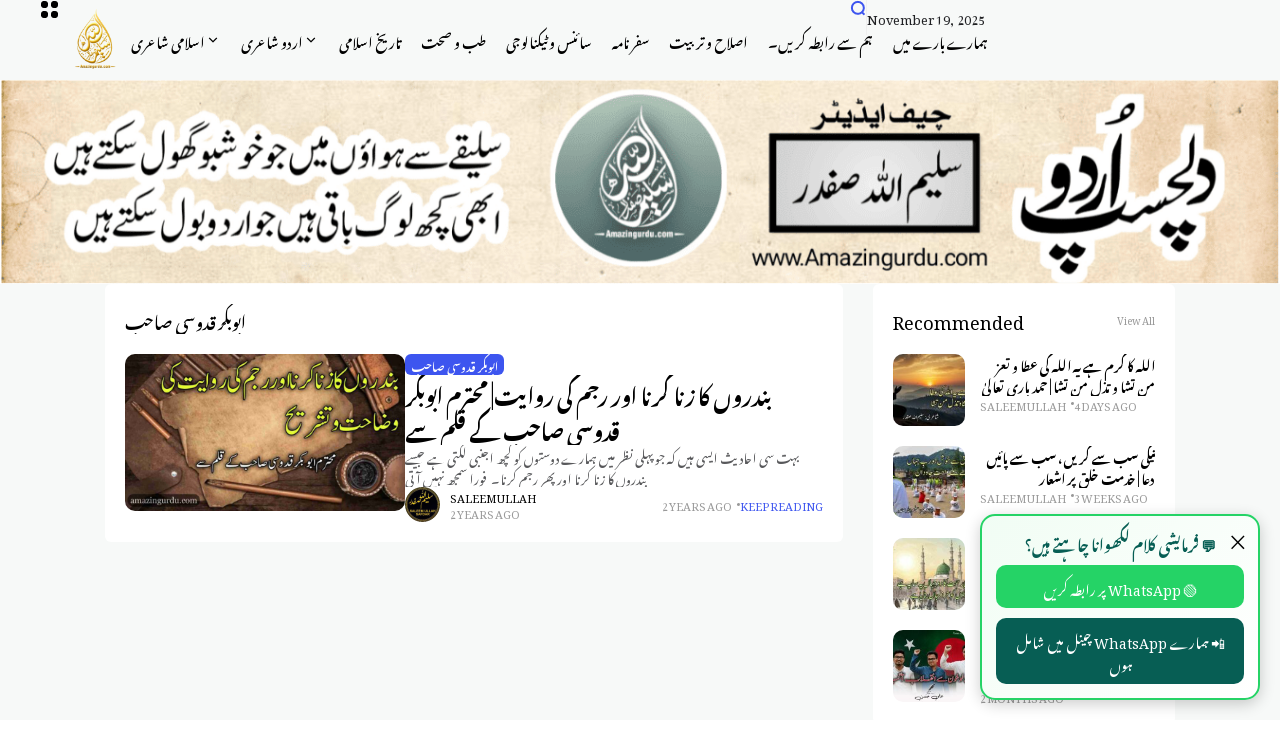

--- FILE ---
content_type: text/html; charset=UTF-8
request_url: https://amazingurdu.com/tag/%D8%A7%D8%A8%D9%88%D8%A8%DA%A9%D8%B1-%D9%82%D8%AF%D9%88%D8%B3%DB%8C-%D8%B5%D8%A7%D8%AD%D8%A8/
body_size: 78147
content:
<!doctype html>
<html lang="en-US" prefix="og: https://ogp.me/ns#">
<head><meta charset="UTF-8"><script>if(navigator.userAgent.match(/MSIE|Internet Explorer/i)||navigator.userAgent.match(/Trident\/7\..*?rv:11/i)){var href=document.location.href;if(!href.match(/[?&]nowprocket/)){if(href.indexOf("?")==-1){if(href.indexOf("#")==-1){document.location.href=href+"?nowprocket=1"}else{document.location.href=href.replace("#","?nowprocket=1#")}}else{if(href.indexOf("#")==-1){document.location.href=href+"&nowprocket=1"}else{document.location.href=href.replace("#","&nowprocket=1#")}}}}</script><script>class RocketLazyLoadScripts{constructor(e){this.triggerEvents=e,this.eventOptions={passive:!0},this.userEventListener=this.triggerListener.bind(this),this.delayedScripts={normal:[],async:[],defer:[]},this.allJQueries=[]}_addUserInteractionListener(e){this.triggerEvents.forEach((t=>window.addEventListener(t,e.userEventListener,e.eventOptions)))}_removeUserInteractionListener(e){this.triggerEvents.forEach((t=>window.removeEventListener(t,e.userEventListener,e.eventOptions)))}triggerListener(){this._removeUserInteractionListener(this),"loading"===document.readyState?document.addEventListener("DOMContentLoaded",this._loadEverythingNow.bind(this)):this._loadEverythingNow()}async _loadEverythingNow(){this._delayEventListeners(),this._delayJQueryReady(this),this._handleDocumentWrite(),this._registerAllDelayedScripts(),this._preloadAllScripts(),await this._loadScriptsFromList(this.delayedScripts.normal),await this._loadScriptsFromList(this.delayedScripts.defer),await this._loadScriptsFromList(this.delayedScripts.async),await this._triggerDOMContentLoaded(),await this._triggerWindowLoad(),window.dispatchEvent(new Event("rocket-allScriptsLoaded"))}_registerAllDelayedScripts(){document.querySelectorAll("script[type=rocketlazyloadscript]").forEach((e=>{e.hasAttribute("src")?e.hasAttribute("async")&&!1!==e.async?this.delayedScripts.async.push(e):e.hasAttribute("defer")&&!1!==e.defer||"module"===e.getAttribute("data-rocket-type")?this.delayedScripts.defer.push(e):this.delayedScripts.normal.push(e):this.delayedScripts.normal.push(e)}))}async _transformScript(e){return await this._requestAnimFrame(),new Promise((t=>{const n=document.createElement("script");let r;[...e.attributes].forEach((e=>{let t=e.nodeName;"type"!==t&&("data-rocket-type"===t&&(t="type",r=e.nodeValue),n.setAttribute(t,e.nodeValue))})),e.hasAttribute("src")?(n.addEventListener("load",t),n.addEventListener("error",t)):(n.text=e.text,t()),e.parentNode.replaceChild(n,e)}))}async _loadScriptsFromList(e){const t=e.shift();return t?(await this._transformScript(t),this._loadScriptsFromList(e)):Promise.resolve()}_preloadAllScripts(){var e=document.createDocumentFragment();[...this.delayedScripts.normal,...this.delayedScripts.defer,...this.delayedScripts.async].forEach((t=>{const n=t.getAttribute("src");if(n){const t=document.createElement("link");t.href=n,t.rel="preload",t.as="script",e.appendChild(t)}})),document.head.appendChild(e)}_delayEventListeners(){let e={};function t(t,n){!function(t){function n(n){return e[t].eventsToRewrite.indexOf(n)>=0?"rocket-"+n:n}e[t]||(e[t]={originalFunctions:{add:t.addEventListener,remove:t.removeEventListener},eventsToRewrite:[]},t.addEventListener=function(){arguments[0]=n(arguments[0]),e[t].originalFunctions.add.apply(t,arguments)},t.removeEventListener=function(){arguments[0]=n(arguments[0]),e[t].originalFunctions.remove.apply(t,arguments)})}(t),e[t].eventsToRewrite.push(n)}function n(e,t){let n=e[t];Object.defineProperty(e,t,{get:()=>n||function(){},set(r){e["rocket"+t]=n=r}})}t(document,"DOMContentLoaded"),t(window,"DOMContentLoaded"),t(window,"load"),t(window,"pageshow"),t(document,"readystatechange"),n(document,"onreadystatechange"),n(window,"onload"),n(window,"onpageshow")}_delayJQueryReady(e){let t=window.jQuery;Object.defineProperty(window,"jQuery",{get:()=>t,set(n){if(n&&n.fn&&!e.allJQueries.includes(n)){n.fn.ready=n.fn.init.prototype.ready=function(t){e.domReadyFired?t.bind(document)(n):document.addEventListener("rocket-DOMContentLoaded",(()=>t.bind(document)(n)))};const t=n.fn.on;n.fn.on=n.fn.init.prototype.on=function(){if(this[0]===window){function e(e){return e.split(" ").map((e=>"load"===e||0===e.indexOf("load.")?"rocket-jquery-load":e)).join(" ")}"string"==typeof arguments[0]||arguments[0]instanceof String?arguments[0]=e(arguments[0]):"object"==typeof arguments[0]&&Object.keys(arguments[0]).forEach((t=>{delete Object.assign(arguments[0],{[e(t)]:arguments[0][t]})[t]}))}return t.apply(this,arguments),this},e.allJQueries.push(n)}t=n}})}async _triggerDOMContentLoaded(){this.domReadyFired=!0,await this._requestAnimFrame(),document.dispatchEvent(new Event("rocket-DOMContentLoaded")),await this._requestAnimFrame(),window.dispatchEvent(new Event("rocket-DOMContentLoaded")),await this._requestAnimFrame(),document.dispatchEvent(new Event("rocket-readystatechange")),await this._requestAnimFrame(),document.rocketonreadystatechange&&document.rocketonreadystatechange()}async _triggerWindowLoad(){await this._requestAnimFrame(),window.dispatchEvent(new Event("rocket-load")),await this._requestAnimFrame(),window.rocketonload&&window.rocketonload(),await this._requestAnimFrame(),this.allJQueries.forEach((e=>e(window).trigger("rocket-jquery-load"))),window.dispatchEvent(new Event("rocket-pageshow")),await this._requestAnimFrame(),window.rocketonpageshow&&window.rocketonpageshow()}_handleDocumentWrite(){const e=new Map;document.write=document.writeln=function(t){const n=document.currentScript,r=document.createRange(),i=n.parentElement;let o=e.get(n);void 0===o&&(o=n.nextSibling,e.set(n,o));const a=document.createDocumentFragment();r.setStart(a,0),a.appendChild(r.createContextualFragment(t)),i.insertBefore(a,o)}}async _requestAnimFrame(){return new Promise((e=>requestAnimationFrame(e)))}static run(){const e=new RocketLazyLoadScripts(["keydown","mousemove","touchmove","touchstart","touchend","wheel"]);e._addUserInteractionListener(e)}}RocketLazyLoadScripts.run();</script>
	
	<meta name="viewport" content="width=device-width, initial-scale=1">
	<link rel="profile" href="https://gmpg.org/xfn/11">
		<style>img:is([sizes="auto" i], [sizes^="auto," i]) { contain-intrinsic-size: 3000px 1500px }</style>
	<meta name="description" content="بہت سی احادیث ایسی ہیں کہ جو پہلی نظر میں ہمارے دوستوں کو کچھ اجنبی لگتی ہے جیسے بندروں کا زنا کرنا اور پھر رجم کرنا۔  فورا سمجھ نہیں آتی">
<!-- Search Engine Optimization by Rank Math - https://rankmath.com/ -->
<title>ابوبکر قدوسی صاحب Archives - Amazing Urdu</title><link rel="stylesheet" href="https://amazingurdu.com/wp-content/cache/min/1/0963e6849e9b5bb043df77c04e01178d.css" media="all" data-minify="1" />
<meta name="robots" content="index, follow, max-snippet:-1, max-video-preview:-1, max-image-preview:large"/>
<link rel="canonical" href="https://amazingurdu.com/tag/%d8%a7%d8%a8%d9%88%d8%a8%da%a9%d8%b1-%d9%82%d8%af%d9%88%d8%b3%db%8c-%d8%b5%d8%a7%d8%ad%d8%a8/" />
<meta property="og:locale" content="en_US" />
<meta property="og:type" content="article" />
<meta property="og:title" content="ابوبکر قدوسی صاحب Archives - Amazing Urdu" />
<meta property="og:url" content="https://amazingurdu.com/tag/%d8%a7%d8%a8%d9%88%d8%a8%da%a9%d8%b1-%d9%82%d8%af%d9%88%d8%b3%db%8c-%d8%b5%d8%a7%d8%ad%d8%a8/" />
<meta property="og:site_name" content="Amazing Urdu" />
<meta name="twitter:card" content="summary_large_image" />
<meta name="twitter:title" content="ابوبکر قدوسی صاحب Archives - Amazing Urdu" />
<meta name="twitter:label1" content="Posts" />
<meta name="twitter:data1" content="1" />
<script type="application/ld+json" class="rank-math-schema">{"@context":"https://schema.org","@graph":[{"@type":"Person","@id":"https://amazingurdu.com/#person","name":"Amazing Urdu","url":"https://amazingurdu.com"},{"@type":"WebSite","@id":"https://amazingurdu.com/#website","url":"https://amazingurdu.com","name":"Amazing Urdu","alternateName":"amazingurdu","publisher":{"@id":"https://amazingurdu.com/#person"},"inLanguage":"en-US"},{"@type":"BreadcrumbList","@id":"https://amazingurdu.com/tag/%d8%a7%d8%a8%d9%88%d8%a8%da%a9%d8%b1-%d9%82%d8%af%d9%88%d8%b3%db%8c-%d8%b5%d8%a7%d8%ad%d8%a8/#breadcrumb","itemListElement":[{"@type":"ListItem","position":"1","item":{"@id":"https://amazingurdu.com","name":"Home"}},{"@type":"ListItem","position":"2","item":{"@id":"https://amazingurdu.com/tag/%d8%a7%d8%a8%d9%88%d8%a8%da%a9%d8%b1-%d9%82%d8%af%d9%88%d8%b3%db%8c-%d8%b5%d8%a7%d8%ad%d8%a8/","name":"\u0627\u0628\u0648\u0628\u06a9\u0631 \u0642\u062f\u0648\u0633\u06cc \u0635\u0627\u062d\u0628"}}]},{"@type":"CollectionPage","@id":"https://amazingurdu.com/tag/%d8%a7%d8%a8%d9%88%d8%a8%da%a9%d8%b1-%d9%82%d8%af%d9%88%d8%b3%db%8c-%d8%b5%d8%a7%d8%ad%d8%a8/#webpage","url":"https://amazingurdu.com/tag/%d8%a7%d8%a8%d9%88%d8%a8%da%a9%d8%b1-%d9%82%d8%af%d9%88%d8%b3%db%8c-%d8%b5%d8%a7%d8%ad%d8%a8/","name":"\u0627\u0628\u0648\u0628\u06a9\u0631 \u0642\u062f\u0648\u0633\u06cc \u0635\u0627\u062d\u0628 Archives - Amazing Urdu","isPartOf":{"@id":"https://amazingurdu.com/#website"},"inLanguage":"en-US","breadcrumb":{"@id":"https://amazingurdu.com/tag/%d8%a7%d8%a8%d9%88%d8%a8%da%a9%d8%b1-%d9%82%d8%af%d9%88%d8%b3%db%8c-%d8%b5%d8%a7%d8%ad%d8%a8/#breadcrumb"}}]}</script>
<!-- /Rank Math WordPress SEO plugin -->

<link rel='dns-prefetch' href='//www.googletagmanager.com' />
<link rel='dns-prefetch' href='//fonts.googleapis.com' />
<link rel='preconnect' href='https://fonts.gstatic.com' crossorigin />
<link rel="alternate" type="application/rss+xml" title="Amazing Urdu &raquo; Feed" href="https://amazingurdu.com/feed/" />
<link rel="alternate" type="application/rss+xml" title="Amazing Urdu &raquo; Comments Feed" href="https://amazingurdu.com/comments/feed/" />
<link rel="alternate" type="application/rss+xml" title="Amazing Urdu &raquo; ابوبکر قدوسی صاحب Tag Feed" href="https://amazingurdu.com/tag/%d8%a7%d8%a8%d9%88%d8%a8%da%a9%d8%b1-%d9%82%d8%af%d9%88%d8%b3%db%8c-%d8%b5%d8%a7%d8%ad%d8%a8/feed/" />
<style id='wp-emoji-styles-inline-css'>

	img.wp-smiley, img.emoji {
		display: inline !important;
		border: none !important;
		box-shadow: none !important;
		height: 1em !important;
		width: 1em !important;
		margin: 0 0.07em !important;
		vertical-align: -0.1em !important;
		background: none !important;
		padding: 0 !important;
	}
</style>
<style id='classic-theme-styles-inline-css'>
/*! This file is auto-generated */
.wp-block-button__link{color:#fff;background-color:#32373c;border-radius:9999px;box-shadow:none;text-decoration:none;padding:calc(.667em + 2px) calc(1.333em + 2px);font-size:1.125em}.wp-block-file__button{background:#32373c;color:#fff;text-decoration:none}
</style>

<style id='th90-style-inline-css'>
:root{--primary_text-font-family: "Noto Nastaliq Urdu";--primary_text-font-weight: 400;--primary_text-font-style: ;--primary_text-font-size: 14px;--primary_text-letter-spacing: 0em;--primary_text-line-height: 1.7;--second_text-font-family: "Noto Nastaliq Urdu";--second_text-font-weight: 400;--second_text-font-style: ;--second_text-text-transform: ;--second_text-font-size: 12px;--second_text-letter-spacing: 0em;--second_text-line-height: 1.5;--font_heading-font-family: "Noto Nastaliq Urdu";--font_heading-font-weight: 700;--font_heading-font-style: ;--font_heading-text-transform: ;--font_heading-line-height: ;--font_heading-letter-spacing: ;--post_content_typo-font-size: ;--post_content_typo-letter-spacing: ;--post_content_typo-line-height: ;}.cat-1006 .thumb-container .img-char,.cat-1006 .cat-btn,.term-1006 .thumb-container .img-char,.term-1006 .term-box-bg,.entry-cats a.cat-btn.post-cat-1006 {background-color: #ff0000;}.entry-cats a.cat-text.post-cat-1006 {color: #ff0000;}
</style>








<link rel="preload" as="style" href="https://fonts.googleapis.com/css?family=Noto%20Nastaliq%20Urdu:400,500,600,700&#038;display=swap&#038;ver=1762701919" /><link rel="stylesheet" href="https://fonts.googleapis.com/css?family=Noto%20Nastaliq%20Urdu:400,500,600,700&#038;display=swap&#038;ver=1762701919" media="print" onload="this.media='all'"><noscript><link rel="stylesheet" href="https://fonts.googleapis.com/css?family=Noto%20Nastaliq%20Urdu:400,500,600,700&#038;display=swap&#038;ver=1762701919" /></noscript><script id="cookie-law-info-js-extra">
var _ckyConfig = {"_ipData":[],"_assetsURL":"https:\/\/amazingurdu.com\/wp-content\/plugins\/cookie-law-info\/lite\/frontend\/images\/","_publicURL":"https:\/\/amazingurdu.com","_expiry":"365","_categories":[{"name":"Necessary","slug":"necessary","isNecessary":true,"ccpaDoNotSell":true,"cookies":[],"active":true,"defaultConsent":{"gdpr":true,"ccpa":true}},{"name":"Functional","slug":"functional","isNecessary":false,"ccpaDoNotSell":true,"cookies":[],"active":true,"defaultConsent":{"gdpr":false,"ccpa":false}},{"name":"Analytics","slug":"analytics","isNecessary":false,"ccpaDoNotSell":true,"cookies":[],"active":true,"defaultConsent":{"gdpr":false,"ccpa":false}},{"name":"Performance","slug":"performance","isNecessary":false,"ccpaDoNotSell":true,"cookies":[],"active":true,"defaultConsent":{"gdpr":false,"ccpa":false}},{"name":"Advertisement","slug":"advertisement","isNecessary":false,"ccpaDoNotSell":true,"cookies":[],"active":true,"defaultConsent":{"gdpr":false,"ccpa":false}}],"_activeLaw":"gdpr","_rootDomain":"","_block":"1","_showBanner":"1","_bannerConfig":{"settings":{"type":"banner","preferenceCenterType":"popup","position":"bottom","applicableLaw":"gdpr"},"behaviours":{"reloadBannerOnAccept":false,"loadAnalyticsByDefault":false,"animations":{"onLoad":"animate","onHide":"sticky"}},"config":{"revisitConsent":{"status":true,"tag":"revisit-consent","position":"bottom-left","meta":{"url":"#"},"styles":{"background-color":"#0056a7"},"elements":{"title":{"type":"text","tag":"revisit-consent-title","status":true,"styles":{"color":"#0056a7"}}}},"preferenceCenter":{"toggle":{"status":true,"tag":"detail-category-toggle","type":"toggle","states":{"active":{"styles":{"background-color":"#1863DC"}},"inactive":{"styles":{"background-color":"#D0D5D2"}}}}},"categoryPreview":{"status":false,"toggle":{"status":true,"tag":"detail-category-preview-toggle","type":"toggle","states":{"active":{"styles":{"background-color":"#1863DC"}},"inactive":{"styles":{"background-color":"#D0D5D2"}}}}},"videoPlaceholder":{"status":true,"styles":{"background-color":"#000000","border-color":"#000000","color":"#ffffff"}},"readMore":{"status":false,"tag":"readmore-button","type":"link","meta":{"noFollow":true,"newTab":true},"styles":{"color":"#1863dc","background-color":"transparent","border-color":"transparent"}},"showMore":{"status":true,"tag":"show-desc-button","type":"button","styles":{"color":"#1863DC"}},"showLess":{"status":true,"tag":"hide-desc-button","type":"button","styles":{"color":"#1863DC"}},"alwaysActive":{"status":true,"tag":"always-active","styles":{"color":"#008000"}},"manualLinks":{"status":true,"tag":"manual-links","type":"link","styles":{"color":"#1863DC"}},"auditTable":{"status":true},"optOption":{"status":true,"toggle":{"status":true,"tag":"optout-option-toggle","type":"toggle","states":{"active":{"styles":{"background-color":"#1863dc"}},"inactive":{"styles":{"background-color":"#FFFFFF"}}}}}}},"_version":"3.3.6","_logConsent":"1","_tags":[{"tag":"accept-button","styles":{"color":"#FFFFFF","background-color":"#1863dc","border-color":"#1863dc"}},{"tag":"reject-button","styles":{"color":"#1863dc","background-color":"transparent","border-color":"#1863dc"}},{"tag":"settings-button","styles":{"color":"#1863dc","background-color":"transparent","border-color":"#1863dc"}},{"tag":"readmore-button","styles":{"color":"#1863dc","background-color":"transparent","border-color":"transparent"}},{"tag":"donotsell-button","styles":{"color":"#1863dc","background-color":"transparent","border-color":"transparent"}},{"tag":"show-desc-button","styles":{"color":"#1863DC"}},{"tag":"hide-desc-button","styles":{"color":"#1863DC"}},{"tag":"cky-always-active","styles":[]},{"tag":"cky-link","styles":[]},{"tag":"accept-button","styles":{"color":"#FFFFFF","background-color":"#1863dc","border-color":"#1863dc"}},{"tag":"revisit-consent","styles":{"background-color":"#0056a7"}}],"_shortCodes":[{"key":"cky_readmore","content":"<a href=\"https:\/\/amazingurdu.com\/privacy-policy\/\" class=\"cky-policy\" aria-label=\"Cookie Policy\" target=\"_blank\" rel=\"noopener\" data-cky-tag=\"readmore-button\">Cookie Policy<\/a>","tag":"readmore-button","status":false,"attributes":{"rel":"nofollow","target":"_blank"}},{"key":"cky_show_desc","content":"<button class=\"cky-show-desc-btn\" data-cky-tag=\"show-desc-button\" aria-label=\"Show more\">Show more<\/button>","tag":"show-desc-button","status":true,"attributes":[]},{"key":"cky_hide_desc","content":"<button class=\"cky-show-desc-btn\" data-cky-tag=\"hide-desc-button\" aria-label=\"Show less\">Show less<\/button>","tag":"hide-desc-button","status":true,"attributes":[]},{"key":"cky_optout_show_desc","content":"[cky_optout_show_desc]","tag":"optout-show-desc-button","status":true,"attributes":[]},{"key":"cky_optout_hide_desc","content":"[cky_optout_hide_desc]","tag":"optout-hide-desc-button","status":true,"attributes":[]},{"key":"cky_category_toggle_label","content":"[cky_{{status}}_category_label] [cky_preference_{{category_slug}}_title]","tag":"","status":true,"attributes":[]},{"key":"cky_enable_category_label","content":"Enable","tag":"","status":true,"attributes":[]},{"key":"cky_disable_category_label","content":"Disable","tag":"","status":true,"attributes":[]},{"key":"cky_video_placeholder","content":"<div class=\"video-placeholder-normal\" data-cky-tag=\"video-placeholder\" id=\"[UNIQUEID]\"><p class=\"video-placeholder-text-normal\" data-cky-tag=\"placeholder-title\">Please accept cookies to access this content<\/p><\/div>","tag":"","status":true,"attributes":[]},{"key":"cky_enable_optout_label","content":"Enable","tag":"","status":true,"attributes":[]},{"key":"cky_disable_optout_label","content":"Disable","tag":"","status":true,"attributes":[]},{"key":"cky_optout_toggle_label","content":"[cky_{{status}}_optout_label] [cky_optout_option_title]","tag":"","status":true,"attributes":[]},{"key":"cky_optout_option_title","content":"Do Not Sell or Share My Personal Information","tag":"","status":true,"attributes":[]},{"key":"cky_optout_close_label","content":"Close","tag":"","status":true,"attributes":[]},{"key":"cky_preference_close_label","content":"Close","tag":"","status":true,"attributes":[]}],"_rtl":"","_language":"en","_providersToBlock":[]};
var _ckyStyles = {"css":".cky-overlay{background: #000000; opacity: 0.4; position: fixed; top: 0; left: 0; width: 100%; height: 100%; z-index: 99999999;}.cky-hide{display: none;}.cky-btn-revisit-wrapper{display: flex; align-items: center; justify-content: center; background: #0056a7; width: 45px; height: 45px; border-radius: 50%; position: fixed; z-index: 999999; cursor: pointer;}.cky-revisit-bottom-left{bottom: 15px; left: 15px;}.cky-revisit-bottom-right{bottom: 15px; right: 15px;}.cky-btn-revisit-wrapper .cky-btn-revisit{display: flex; align-items: center; justify-content: center; background: none; border: none; cursor: pointer; position: relative; margin: 0; padding: 0;}.cky-btn-revisit-wrapper .cky-btn-revisit img{max-width: fit-content; margin: 0; height: 30px; width: 30px;}.cky-revisit-bottom-left:hover::before{content: attr(data-tooltip); position: absolute; background: #4e4b66; color: #ffffff; left: calc(100% + 7px); font-size: 12px; line-height: 16px; width: max-content; padding: 4px 8px; border-radius: 4px;}.cky-revisit-bottom-left:hover::after{position: absolute; content: \"\"; border: 5px solid transparent; left: calc(100% + 2px); border-left-width: 0; border-right-color: #4e4b66;}.cky-revisit-bottom-right:hover::before{content: attr(data-tooltip); position: absolute; background: #4e4b66; color: #ffffff; right: calc(100% + 7px); font-size: 12px; line-height: 16px; width: max-content; padding: 4px 8px; border-radius: 4px;}.cky-revisit-bottom-right:hover::after{position: absolute; content: \"\"; border: 5px solid transparent; right: calc(100% + 2px); border-right-width: 0; border-left-color: #4e4b66;}.cky-revisit-hide{display: none;}.cky-consent-container{position: fixed; width: 100%; box-sizing: border-box; z-index: 9999999;}.cky-consent-container .cky-consent-bar{background: #ffffff; border: 1px solid; padding: 16.5px 24px; box-shadow: 0 -1px 10px 0 #acabab4d;}.cky-banner-bottom{bottom: 0; left: 0;}.cky-banner-top{top: 0; left: 0;}.cky-custom-brand-logo-wrapper .cky-custom-brand-logo{width: 100px; height: auto; margin: 0 0 12px 0;}.cky-notice .cky-title{color: #212121; font-weight: 700; font-size: 18px; line-height: 24px; margin: 0 0 12px 0;}.cky-notice-group{display: flex; justify-content: space-between; align-items: center; font-size: 14px; line-height: 24px; font-weight: 400;}.cky-notice-des *,.cky-preference-content-wrapper *,.cky-accordion-header-des *,.cky-gpc-wrapper .cky-gpc-desc *{font-size: 14px;}.cky-notice-des{color: #212121; font-size: 14px; line-height: 24px; font-weight: 400;}.cky-notice-des img{height: 25px; width: 25px;}.cky-consent-bar .cky-notice-des p,.cky-gpc-wrapper .cky-gpc-desc p,.cky-preference-body-wrapper .cky-preference-content-wrapper p,.cky-accordion-header-wrapper .cky-accordion-header-des p,.cky-cookie-des-table li div:last-child p{color: inherit; margin-top: 0; overflow-wrap: break-word;}.cky-notice-des P:last-child,.cky-preference-content-wrapper p:last-child,.cky-cookie-des-table li div:last-child p:last-child,.cky-gpc-wrapper .cky-gpc-desc p:last-child{margin-bottom: 0;}.cky-notice-des a.cky-policy,.cky-notice-des button.cky-policy{font-size: 14px; color: #1863dc; white-space: nowrap; cursor: pointer; background: transparent; border: 1px solid; text-decoration: underline;}.cky-notice-des button.cky-policy{padding: 0;}.cky-notice-des a.cky-policy:focus-visible,.cky-notice-des button.cky-policy:focus-visible,.cky-preference-content-wrapper .cky-show-desc-btn:focus-visible,.cky-accordion-header .cky-accordion-btn:focus-visible,.cky-preference-header .cky-btn-close:focus-visible,.cky-switch input[type=\"checkbox\"]:focus-visible,.cky-footer-wrapper a:focus-visible,.cky-btn:focus-visible{outline: 2px solid #1863dc; outline-offset: 2px;}.cky-btn:focus:not(:focus-visible),.cky-accordion-header .cky-accordion-btn:focus:not(:focus-visible),.cky-preference-content-wrapper .cky-show-desc-btn:focus:not(:focus-visible),.cky-btn-revisit-wrapper .cky-btn-revisit:focus:not(:focus-visible),.cky-preference-header .cky-btn-close:focus:not(:focus-visible),.cky-consent-bar .cky-banner-btn-close:focus:not(:focus-visible){outline: 0;}button.cky-show-desc-btn:not(:hover):not(:active){color: #1863dc; background: transparent;}button.cky-accordion-btn:not(:hover):not(:active),button.cky-banner-btn-close:not(:hover):not(:active),button.cky-btn-close:not(:hover):not(:active),button.cky-btn-revisit:not(:hover):not(:active){background: transparent;}.cky-consent-bar button:hover,.cky-modal.cky-modal-open button:hover,.cky-consent-bar button:focus,.cky-modal.cky-modal-open button:focus{text-decoration: none;}.cky-notice-btn-wrapper{display: flex; justify-content: center; align-items: center; margin-left: 15px;}.cky-notice-btn-wrapper .cky-btn{text-shadow: none; box-shadow: none;}.cky-btn{font-size: 14px; font-family: inherit; line-height: 24px; padding: 8px 27px; font-weight: 500; margin: 0 8px 0 0; border-radius: 2px; white-space: nowrap; cursor: pointer; text-align: center; text-transform: none; min-height: 0;}.cky-btn:hover{opacity: 0.8;}.cky-btn-customize{color: #1863dc; background: transparent; border: 2px solid #1863dc;}.cky-btn-reject{color: #1863dc; background: transparent; border: 2px solid #1863dc;}.cky-btn-accept{background: #1863dc; color: #ffffff; border: 2px solid #1863dc;}.cky-btn:last-child{margin-right: 0;}@media (max-width: 768px){.cky-notice-group{display: block;}.cky-notice-btn-wrapper{margin-left: 0;}.cky-notice-btn-wrapper .cky-btn{flex: auto; max-width: 100%; margin-top: 10px; white-space: unset;}}@media (max-width: 576px){.cky-notice-btn-wrapper{flex-direction: column;}.cky-custom-brand-logo-wrapper, .cky-notice .cky-title, .cky-notice-des, .cky-notice-btn-wrapper{padding: 0 28px;}.cky-consent-container .cky-consent-bar{padding: 16.5px 0;}.cky-notice-des{max-height: 40vh; overflow-y: scroll;}.cky-notice-btn-wrapper .cky-btn{width: 100%; padding: 8px; margin-right: 0;}.cky-notice-btn-wrapper .cky-btn-accept{order: 1;}.cky-notice-btn-wrapper .cky-btn-reject{order: 3;}.cky-notice-btn-wrapper .cky-btn-customize{order: 2;}}@media (max-width: 425px){.cky-custom-brand-logo-wrapper, .cky-notice .cky-title, .cky-notice-des, .cky-notice-btn-wrapper{padding: 0 24px;}.cky-notice-btn-wrapper{flex-direction: column;}.cky-btn{width: 100%; margin: 10px 0 0 0;}.cky-notice-btn-wrapper .cky-btn-customize{order: 2;}.cky-notice-btn-wrapper .cky-btn-reject{order: 3;}.cky-notice-btn-wrapper .cky-btn-accept{order: 1; margin-top: 16px;}}@media (max-width: 352px){.cky-notice .cky-title{font-size: 16px;}.cky-notice-des *{font-size: 12px;}.cky-notice-des, .cky-btn{font-size: 12px;}}.cky-modal.cky-modal-open{display: flex; visibility: visible; -webkit-transform: translate(-50%, -50%); -moz-transform: translate(-50%, -50%); -ms-transform: translate(-50%, -50%); -o-transform: translate(-50%, -50%); transform: translate(-50%, -50%); top: 50%; left: 50%; transition: all 1s ease;}.cky-modal{box-shadow: 0 32px 68px rgba(0, 0, 0, 0.3); margin: 0 auto; position: fixed; max-width: 100%; background: #ffffff; top: 50%; box-sizing: border-box; border-radius: 6px; z-index: 999999999; color: #212121; -webkit-transform: translate(-50%, 100%); -moz-transform: translate(-50%, 100%); -ms-transform: translate(-50%, 100%); -o-transform: translate(-50%, 100%); transform: translate(-50%, 100%); visibility: hidden; transition: all 0s ease;}.cky-preference-center{max-height: 79vh; overflow: hidden; width: 845px; overflow: hidden; flex: 1 1 0; display: flex; flex-direction: column; border-radius: 6px;}.cky-preference-header{display: flex; align-items: center; justify-content: space-between; padding: 22px 24px; border-bottom: 1px solid;}.cky-preference-header .cky-preference-title{font-size: 18px; font-weight: 700; line-height: 24px;}.cky-preference-header .cky-btn-close{margin: 0; cursor: pointer; vertical-align: middle; padding: 0; background: none; border: none; width: auto; height: auto; min-height: 0; line-height: 0; text-shadow: none; box-shadow: none;}.cky-preference-header .cky-btn-close img{margin: 0; height: 10px; width: 10px;}.cky-preference-body-wrapper{padding: 0 24px; flex: 1; overflow: auto; box-sizing: border-box;}.cky-preference-content-wrapper,.cky-gpc-wrapper .cky-gpc-desc{font-size: 14px; line-height: 24px; font-weight: 400; padding: 12px 0;}.cky-preference-content-wrapper{border-bottom: 1px solid;}.cky-preference-content-wrapper img{height: 25px; width: 25px;}.cky-preference-content-wrapper .cky-show-desc-btn{font-size: 14px; font-family: inherit; color: #1863dc; text-decoration: none; line-height: 24px; padding: 0; margin: 0; white-space: nowrap; cursor: pointer; background: transparent; border-color: transparent; text-transform: none; min-height: 0; text-shadow: none; box-shadow: none;}.cky-accordion-wrapper{margin-bottom: 10px;}.cky-accordion{border-bottom: 1px solid;}.cky-accordion:last-child{border-bottom: none;}.cky-accordion .cky-accordion-item{display: flex; margin-top: 10px;}.cky-accordion .cky-accordion-body{display: none;}.cky-accordion.cky-accordion-active .cky-accordion-body{display: block; padding: 0 22px; margin-bottom: 16px;}.cky-accordion-header-wrapper{cursor: pointer; width: 100%;}.cky-accordion-item .cky-accordion-header{display: flex; justify-content: space-between; align-items: center;}.cky-accordion-header .cky-accordion-btn{font-size: 16px; font-family: inherit; color: #212121; line-height: 24px; background: none; border: none; font-weight: 700; padding: 0; margin: 0; cursor: pointer; text-transform: none; min-height: 0; text-shadow: none; box-shadow: none;}.cky-accordion-header .cky-always-active{color: #008000; font-weight: 600; line-height: 24px; font-size: 14px;}.cky-accordion-header-des{font-size: 14px; line-height: 24px; margin: 10px 0 16px 0;}.cky-accordion-chevron{margin-right: 22px; position: relative; cursor: pointer;}.cky-accordion-chevron-hide{display: none;}.cky-accordion .cky-accordion-chevron i::before{content: \"\"; position: absolute; border-right: 1.4px solid; border-bottom: 1.4px solid; border-color: inherit; height: 6px; width: 6px; -webkit-transform: rotate(-45deg); -moz-transform: rotate(-45deg); -ms-transform: rotate(-45deg); -o-transform: rotate(-45deg); transform: rotate(-45deg); transition: all 0.2s ease-in-out; top: 8px;}.cky-accordion.cky-accordion-active .cky-accordion-chevron i::before{-webkit-transform: rotate(45deg); -moz-transform: rotate(45deg); -ms-transform: rotate(45deg); -o-transform: rotate(45deg); transform: rotate(45deg);}.cky-audit-table{background: #f4f4f4; border-radius: 6px;}.cky-audit-table .cky-empty-cookies-text{color: inherit; font-size: 12px; line-height: 24px; margin: 0; padding: 10px;}.cky-audit-table .cky-cookie-des-table{font-size: 12px; line-height: 24px; font-weight: normal; padding: 15px 10px; border-bottom: 1px solid; border-bottom-color: inherit; margin: 0;}.cky-audit-table .cky-cookie-des-table:last-child{border-bottom: none;}.cky-audit-table .cky-cookie-des-table li{list-style-type: none; display: flex; padding: 3px 0;}.cky-audit-table .cky-cookie-des-table li:first-child{padding-top: 0;}.cky-cookie-des-table li div:first-child{width: 100px; font-weight: 600; word-break: break-word; word-wrap: break-word;}.cky-cookie-des-table li div:last-child{flex: 1; word-break: break-word; word-wrap: break-word; margin-left: 8px;}.cky-footer-shadow{display: block; width: 100%; height: 40px; background: linear-gradient(180deg, rgba(255, 255, 255, 0) 0%, #ffffff 100%); position: absolute; bottom: calc(100% - 1px);}.cky-footer-wrapper{position: relative;}.cky-prefrence-btn-wrapper{display: flex; flex-wrap: wrap; align-items: center; justify-content: center; padding: 22px 24px; border-top: 1px solid;}.cky-prefrence-btn-wrapper .cky-btn{flex: auto; max-width: 100%; text-shadow: none; box-shadow: none;}.cky-btn-preferences{color: #1863dc; background: transparent; border: 2px solid #1863dc;}.cky-preference-header,.cky-preference-body-wrapper,.cky-preference-content-wrapper,.cky-accordion-wrapper,.cky-accordion,.cky-accordion-wrapper,.cky-footer-wrapper,.cky-prefrence-btn-wrapper{border-color: inherit;}@media (max-width: 845px){.cky-modal{max-width: calc(100% - 16px);}}@media (max-width: 576px){.cky-modal{max-width: 100%;}.cky-preference-center{max-height: 100vh;}.cky-prefrence-btn-wrapper{flex-direction: column;}.cky-accordion.cky-accordion-active .cky-accordion-body{padding-right: 0;}.cky-prefrence-btn-wrapper .cky-btn{width: 100%; margin: 10px 0 0 0;}.cky-prefrence-btn-wrapper .cky-btn-reject{order: 3;}.cky-prefrence-btn-wrapper .cky-btn-accept{order: 1; margin-top: 0;}.cky-prefrence-btn-wrapper .cky-btn-preferences{order: 2;}}@media (max-width: 425px){.cky-accordion-chevron{margin-right: 15px;}.cky-notice-btn-wrapper{margin-top: 0;}.cky-accordion.cky-accordion-active .cky-accordion-body{padding: 0 15px;}}@media (max-width: 352px){.cky-preference-header .cky-preference-title{font-size: 16px;}.cky-preference-header{padding: 16px 24px;}.cky-preference-content-wrapper *, .cky-accordion-header-des *{font-size: 12px;}.cky-preference-content-wrapper, .cky-preference-content-wrapper .cky-show-more, .cky-accordion-header .cky-always-active, .cky-accordion-header-des, .cky-preference-content-wrapper .cky-show-desc-btn, .cky-notice-des a.cky-policy{font-size: 12px;}.cky-accordion-header .cky-accordion-btn{font-size: 14px;}}.cky-switch{display: flex;}.cky-switch input[type=\"checkbox\"]{position: relative; width: 44px; height: 24px; margin: 0; background: #d0d5d2; -webkit-appearance: none; border-radius: 50px; cursor: pointer; outline: 0; border: none; top: 0;}.cky-switch input[type=\"checkbox\"]:checked{background: #1863dc;}.cky-switch input[type=\"checkbox\"]:before{position: absolute; content: \"\"; height: 20px; width: 20px; left: 2px; bottom: 2px; border-radius: 50%; background-color: white; -webkit-transition: 0.4s; transition: 0.4s; margin: 0;}.cky-switch input[type=\"checkbox\"]:after{display: none;}.cky-switch input[type=\"checkbox\"]:checked:before{-webkit-transform: translateX(20px); -ms-transform: translateX(20px); transform: translateX(20px);}@media (max-width: 425px){.cky-switch input[type=\"checkbox\"]{width: 38px; height: 21px;}.cky-switch input[type=\"checkbox\"]:before{height: 17px; width: 17px;}.cky-switch input[type=\"checkbox\"]:checked:before{-webkit-transform: translateX(17px); -ms-transform: translateX(17px); transform: translateX(17px);}}.cky-consent-bar .cky-banner-btn-close{position: absolute; right: 9px; top: 5px; background: none; border: none; cursor: pointer; padding: 0; margin: 0; min-height: 0; line-height: 0; height: auto; width: auto; text-shadow: none; box-shadow: none;}.cky-consent-bar .cky-banner-btn-close img{height: 9px; width: 9px; margin: 0;}.cky-notice-btn-wrapper .cky-btn-do-not-sell{font-size: 14px; line-height: 24px; padding: 6px 0; margin: 0; font-weight: 500; background: none; border-radius: 2px; border: none; cursor: pointer; text-align: left; color: #1863dc; background: transparent; border-color: transparent; box-shadow: none; text-shadow: none;}.cky-consent-bar .cky-banner-btn-close:focus-visible,.cky-notice-btn-wrapper .cky-btn-do-not-sell:focus-visible,.cky-opt-out-btn-wrapper .cky-btn:focus-visible,.cky-opt-out-checkbox-wrapper input[type=\"checkbox\"].cky-opt-out-checkbox:focus-visible{outline: 2px solid #1863dc; outline-offset: 2px;}@media (max-width: 768px){.cky-notice-btn-wrapper{margin-left: 0; margin-top: 10px; justify-content: left;}.cky-notice-btn-wrapper .cky-btn-do-not-sell{padding: 0;}}@media (max-width: 352px){.cky-notice-btn-wrapper .cky-btn-do-not-sell, .cky-notice-des a.cky-policy{font-size: 12px;}}.cky-opt-out-wrapper{padding: 12px 0;}.cky-opt-out-wrapper .cky-opt-out-checkbox-wrapper{display: flex; align-items: center;}.cky-opt-out-checkbox-wrapper .cky-opt-out-checkbox-label{font-size: 16px; font-weight: 700; line-height: 24px; margin: 0 0 0 12px; cursor: pointer;}.cky-opt-out-checkbox-wrapper input[type=\"checkbox\"].cky-opt-out-checkbox{background-color: #ffffff; border: 1px solid black; width: 20px; height: 18.5px; margin: 0; -webkit-appearance: none; position: relative; display: flex; align-items: center; justify-content: center; border-radius: 2px; cursor: pointer;}.cky-opt-out-checkbox-wrapper input[type=\"checkbox\"].cky-opt-out-checkbox:checked{background-color: #1863dc; border: none;}.cky-opt-out-checkbox-wrapper input[type=\"checkbox\"].cky-opt-out-checkbox:checked::after{left: 6px; bottom: 4px; width: 7px; height: 13px; border: solid #ffffff; border-width: 0 3px 3px 0; border-radius: 2px; -webkit-transform: rotate(45deg); -ms-transform: rotate(45deg); transform: rotate(45deg); content: \"\"; position: absolute; box-sizing: border-box;}.cky-opt-out-checkbox-wrapper.cky-disabled .cky-opt-out-checkbox-label,.cky-opt-out-checkbox-wrapper.cky-disabled input[type=\"checkbox\"].cky-opt-out-checkbox{cursor: no-drop;}.cky-gpc-wrapper{margin: 0 0 0 32px;}.cky-footer-wrapper .cky-opt-out-btn-wrapper{display: flex; flex-wrap: wrap; align-items: center; justify-content: center; padding: 22px 24px;}.cky-opt-out-btn-wrapper .cky-btn{flex: auto; max-width: 100%; text-shadow: none; box-shadow: none;}.cky-opt-out-btn-wrapper .cky-btn-cancel{border: 1px solid #dedfe0; background: transparent; color: #858585;}.cky-opt-out-btn-wrapper .cky-btn-confirm{background: #1863dc; color: #ffffff; border: 1px solid #1863dc;}@media (max-width: 352px){.cky-opt-out-checkbox-wrapper .cky-opt-out-checkbox-label{font-size: 14px;}.cky-gpc-wrapper .cky-gpc-desc, .cky-gpc-wrapper .cky-gpc-desc *{font-size: 12px;}.cky-opt-out-checkbox-wrapper input[type=\"checkbox\"].cky-opt-out-checkbox{width: 16px; height: 16px;}.cky-opt-out-checkbox-wrapper input[type=\"checkbox\"].cky-opt-out-checkbox:checked::after{left: 5px; bottom: 4px; width: 3px; height: 9px;}.cky-gpc-wrapper{margin: 0 0 0 28px;}}.video-placeholder-youtube{background-size: 100% 100%; background-position: center; background-repeat: no-repeat; background-color: #b2b0b059; position: relative; display: flex; align-items: center; justify-content: center; max-width: 100%;}.video-placeholder-text-youtube{text-align: center; align-items: center; padding: 10px 16px; background-color: #000000cc; color: #ffffff; border: 1px solid; border-radius: 2px; cursor: pointer;}.video-placeholder-normal{background-image: url(\"\/wp-content\/plugins\/cookie-law-info\/lite\/frontend\/images\/placeholder.svg\"); background-size: 80px; background-position: center; background-repeat: no-repeat; background-color: #b2b0b059; position: relative; display: flex; align-items: flex-end; justify-content: center; max-width: 100%;}.video-placeholder-text-normal{align-items: center; padding: 10px 16px; text-align: center; border: 1px solid; border-radius: 2px; cursor: pointer;}.cky-rtl{direction: rtl; text-align: right;}.cky-rtl .cky-banner-btn-close{left: 9px; right: auto;}.cky-rtl .cky-notice-btn-wrapper .cky-btn:last-child{margin-right: 8px;}.cky-rtl .cky-notice-btn-wrapper .cky-btn:first-child{margin-right: 0;}.cky-rtl .cky-notice-btn-wrapper{margin-left: 0; margin-right: 15px;}.cky-rtl .cky-prefrence-btn-wrapper .cky-btn{margin-right: 8px;}.cky-rtl .cky-prefrence-btn-wrapper .cky-btn:first-child{margin-right: 0;}.cky-rtl .cky-accordion .cky-accordion-chevron i::before{border: none; border-left: 1.4px solid; border-top: 1.4px solid; left: 12px;}.cky-rtl .cky-accordion.cky-accordion-active .cky-accordion-chevron i::before{-webkit-transform: rotate(-135deg); -moz-transform: rotate(-135deg); -ms-transform: rotate(-135deg); -o-transform: rotate(-135deg); transform: rotate(-135deg);}@media (max-width: 768px){.cky-rtl .cky-notice-btn-wrapper{margin-right: 0;}}@media (max-width: 576px){.cky-rtl .cky-notice-btn-wrapper .cky-btn:last-child{margin-right: 0;}.cky-rtl .cky-prefrence-btn-wrapper .cky-btn{margin-right: 0;}.cky-rtl .cky-accordion.cky-accordion-active .cky-accordion-body{padding: 0 22px 0 0;}}@media (max-width: 425px){.cky-rtl .cky-accordion.cky-accordion-active .cky-accordion-body{padding: 0 15px 0 0;}}.cky-rtl .cky-opt-out-btn-wrapper .cky-btn{margin-right: 12px;}.cky-rtl .cky-opt-out-btn-wrapper .cky-btn:first-child{margin-right: 0;}.cky-rtl .cky-opt-out-checkbox-wrapper .cky-opt-out-checkbox-label{margin: 0 12px 0 0;}"};
</script>
<script type="rocketlazyloadscript" src="https://amazingurdu.com/wp-content/plugins/cookie-law-info/lite/frontend/js/script.min.js?ver=3.3.6" id="cookie-law-info-js" defer></script>
<script type="rocketlazyloadscript" src="https://amazingurdu.com/wp-includes/js/jquery/jquery.min.js?ver=3.7.1" id="jquery-core-js" defer></script>
<script type="rocketlazyloadscript" src="https://amazingurdu.com/wp-includes/js/jquery/jquery-migrate.min.js?ver=3.4.1" id="jquery-migrate-js" defer></script>

<!-- Google tag (gtag.js) snippet added by Site Kit -->
<!-- Google Analytics snippet added by Site Kit -->
<script type="rocketlazyloadscript" src="https://www.googletagmanager.com/gtag/js?id=GT-WKX36S69" id="google_gtagjs-js" async></script>
<script type="rocketlazyloadscript" id="google_gtagjs-js-after">
window.dataLayer = window.dataLayer || [];function gtag(){dataLayer.push(arguments);}
gtag("set","linker",{"domains":["amazingurdu.com"]});
gtag("js", new Date());
gtag("set", "developer_id.dZTNiMT", true);
gtag("config", "GT-WKX36S69");
</script>
<link rel="https://api.w.org/" href="https://amazingurdu.com/wp-json/" /><link rel="alternate" title="JSON" type="application/json" href="https://amazingurdu.com/wp-json/wp/v2/tags/838" /><link rel="EditURI" type="application/rsd+xml" title="RSD" href="https://amazingurdu.com/xmlrpc.php?rsd" />
<meta name="generator" content="WordPress 6.8.3" />
<style id="cky-style-inline">[data-cky-tag]{visibility:hidden;}</style><meta name="generator" content="Site Kit by Google 1.166.0" />		<script>
			document.documentElement.className = document.documentElement.className.replace( 'no-js', 'js' );
		</script>
				<style>
			.no-js img.lazyload { display: none; }
			figure.wp-block-image img.lazyloading { min-width: 150px; }
							.lazyload, .lazyloading { opacity: 0; }
				.lazyloaded {
					opacity: 1;
					transition: opacity 400ms;
					transition-delay: 0ms;
				}
					</style>
		<meta name="generator" content="Redux 4.4.18" /><script type="application/ld+json">{"@context":"https:\/\/schema.org","@type":"WebSite","@id":"https:\/\/amazingurdu.com\/#website","url":"https:\/\/amazingurdu.com\/","name":"Amazing Urdu","potentialAction":{"@type":"SearchAction","target":"https:\/\/amazingurdu.com\/?s={search_term_string}","query-input":"required name=search_term_string"}}</script>

<!-- Google AdSense meta tags added by Site Kit -->
<meta name="google-adsense-platform-account" content="ca-host-pub-2644536267352236">
<meta name="google-adsense-platform-domain" content="sitekit.withgoogle.com">
<!-- End Google AdSense meta tags added by Site Kit -->
<meta name="generator" content="Elementor 3.33.1; features: e_font_icon_svg, additional_custom_breakpoints; settings: css_print_method-external, google_font-enabled, font_display-swap">
			<style>
				.e-con.e-parent:nth-of-type(n+4):not(.e-lazyloaded):not(.e-no-lazyload),
				.e-con.e-parent:nth-of-type(n+4):not(.e-lazyloaded):not(.e-no-lazyload) * {
					background-image: none !important;
				}
				@media screen and (max-height: 1024px) {
					.e-con.e-parent:nth-of-type(n+3):not(.e-lazyloaded):not(.e-no-lazyload),
					.e-con.e-parent:nth-of-type(n+3):not(.e-lazyloaded):not(.e-no-lazyload) * {
						background-image: none !important;
					}
				}
				@media screen and (max-height: 640px) {
					.e-con.e-parent:nth-of-type(n+2):not(.e-lazyloaded):not(.e-no-lazyload),
					.e-con.e-parent:nth-of-type(n+2):not(.e-lazyloaded):not(.e-no-lazyload) * {
						background-image: none !important;
					}
				}
			</style>
			<link rel="icon" href="https://amazingurdu.com/wp-content/uploads/2025/04/minify_logo_amazing_urdu-removebg-preview-200x200.png" sizes="32x32" />
<link rel="icon" href="https://amazingurdu.com/wp-content/uploads/2025/04/minify_logo_amazing_urdu-removebg-preview-200x200.png" sizes="192x192" />
<link rel="apple-touch-icon" href="https://amazingurdu.com/wp-content/uploads/2025/04/minify_logo_amazing_urdu-removebg-preview-200x200.png" />
<meta name="msapplication-TileImage" content="https://amazingurdu.com/wp-content/uploads/2025/04/minify_logo_amazing_urdu-removebg-preview-300x300.png" />
		<style id="wp-custom-css">
			.post-content, .entry-content, .blog-post {
    direction: rtl;
    text-align: right;
}


.single-excerpt{
	display:none;
}

.offcanvas-head, .mobile-menu-wrap {
	direction: rtl;
}
.h1, .entry-title {
	direction: rtl;
}
/* --- Fix for Yellow Ad Background --- */

ins,
mark,
ins.mark {
    background-color: transparent !important;
 /* Also removes the underline ads sometimes get */
}

		</style>
		<style id="th90_options-dynamic-css" title="dynamic-css" class="redux-options-output">:root{--site_width:1070;--content_width:69;--box_radius:6;--button_radius:10;--image_radius:10;--light-bg-color:#f7f9f8;--light-sec-bg-color:#ffffff;--light-text-color-color:#202124;--light-text-color-alpha:1;--light-text-color-rgba:rgba(32,33,36,1);--light-text-color-heavier-color:#000000;--light-text-color-heavier-alpha:1;--light-text-color-heavier-rgba:rgba(0,0,0,1);--light-text-color-lighter-color:#999999;--light-text-color-lighter-alpha:1;--light-text-color-lighter-rgba:rgba(153,153,153,1);--light-line-color-color:#efefef;--light-line-color-alpha:1;--light-line-color-rgba:rgba(239,239,239,1);--light-submenu-bg-color:#f5f5f5;--light-submenu-bg-alpha:1;--light-submenu-bg-rgba:rgba(245,245,245,1);--dark-bg-color:#1c1c1c;--dark-sec-bg-color:#161617;--dark-text-color-color:#ffffff;--dark-text-color-alpha:0.8;--dark-text-color-rgba:rgba(255,255,255,0.8);--dark-text-color-heavier-color:#ffffff;--dark-text-color-heavier-alpha:1;--dark-text-color-heavier-rgba:rgba(255,255,255,1);--dark-text-color-lighter-color:#ffffff;--dark-text-color-lighter-alpha:0.6;--dark-text-color-lighter-rgba:rgba(255,255,255,0.6);--dark-line-color-color:#ffffff;--dark-line-color-alpha:0.1;--dark-line-color-rgba:rgba(255,255,255,0.1);--dark-submenu-bg-color:#000000;--dark-submenu-bg-alpha:1;--dark-submenu-bg-rgba:rgba(0,0,0,1);--color-accent:#3d55ef;--color-accent-text:#ffffff;--h1_desktop-font-size:28px;--h2_desktop-font-size:24px;--h3_desktop-font-size:21px;--h4_desktop-font-size:18px;--h5_desktop-font-size:16px;--h6_desktop-font-size:14px;--h1_tablet-font-size:28px;--h2_tablet-font-size:24px;--h3_tablet-font-size:21px;--h4_tablet-font-size:18px;--h5_tablet-font-size:16px;--h6_tablet-font-size:14px;--h1_mobile-font-size:28px;--h2_mobile-font-size:24px;--h3_mobile-font-size:21px;--h4_mobile-font-size:18px;--h5_mobile-font-size:18px;--h6_mobile-font-size:14px;--logo_width-width:80px;--logo_width-units:px;--logo_mobile_width-width:80px;--logo_mobile_width-units:px;--logo_offcanvas_width-width:80px;--logo_offcanvas_width-units:px;--header_space:0;--mheader_space:25;--footer_bg_custom:;--reading_indicator_height:3;--offcanvas_width-width:310px;--offcanvas_width-units:px;--off_overlay_light-color:#f5f8fa;--off_overlay_light-alpha:1;--off_overlay_light-rgba:rgba(245,248,250,1);--off_overlay_dark-color:#161617;--off_overlay_dark-alpha:1;--off_overlay_dark-rgba:rgba(22,22,23,1);}.widget-heading .title{font-family:"Noto Nastaliq Urdu";font-weight:normal;font-style:normal;}ul.nav-mobile{font-family:"Noto Nastaliq Urdu";font-weight:normal;font-style:normal;}.hook-left{margin-top:10px;margin-right:5px;margin-bottom:5px;margin-left:5px;}.hook-right{margin-top:50px;margin-right:5px;margin-bottom:10px;margin-left:8px;}</style></head>

	
	

<!-- 🌟 Responsive WhatsApp Box with Close Button -->
<style>
  .whatsapp-box {
    position: fixed;
    bottom: 20px;
    right: 20px;
    width: 90%;
    max-width: 280px;
    background: linear-gradient(135deg, #f1fdf4, #ffffff);
    border: 2px solid #25D366;
    border-radius: 15px;
    padding: 14px;
    font-family: 'Noto Nastaliq Urdu', serif;
    direction: rtl;
    box-shadow: 0 4px 15px rgba(0, 0, 0, 0.2);
    z-index: 9999;
    transition: transform 0.3s ease, opacity 0.3s ease;
  }

  .whatsapp-box.hidden {
    opacity: 0;
    transform: translateY(100px);
    pointer-events: none;
  }

  .whatsapp-box h4 {
    font-size: 15px;
    margin: 0 0 10px;
    color: #075e54;
    text-align: center;
  }

  .whatsapp-box a {
    display: block;
    background-color: #25D366;
    color: white;
    text-align: center;
    padding: 10px;
    margin-top: 10px;
    border-radius: 10px;
    text-decoration: none;
    font-size: 14px;
    transition: background-color 0.3s ease;
  }

  .whatsapp-box a.channel-link {
    background-color: #075e54;
  }

  .whatsapp-box a:hover {
    background-color: #1ebe5d;
  }

  .close-btn {
    position: absolute;
    top: -6px;
    left: 199px;
    background: transparent;
    color: black;
    font-size: 30px;
    border: none;
    cursor: pointer;
    font-weight: bold;
  }

  @media (max-width: 480px) {
    .whatsapp-box {
      right: 10px;
      left: 10px;
      bottom: 10px;
      padding: 12px;
    }

    .whatsapp-box h4 {
      font-size: 14px;
    }

    .whatsapp-box a {
      font-size: 13px;
    }

    .close-btn {
      top: 4px;
      left: 8px;
      font-size: 16px;
    }
  }
</style>

<div class="whatsapp-box" id="whatsappBox">
  <button class="close-btn" onclick="document.getElementById('whatsappBox').classList.add('hidden')">×</button>
  <h4>💬 فرمايشی کلام لکھوانا چاہتے ہیں؟</h4>

  <a href="https://wa.me/923314978322?text=السلام علیکم، مجھے فرمايشی کلام لکھوانا ہے" target="_blank">
    🟢 WhatsApp پر رابطہ کریں
  </a>

  <a href="https://whatsapp.com/channel/0029VabLEGhAInPtv76DeL0K" class="channel-link" target="_blank">
    📲 ہمارے WhatsApp چینل میں شامل ہوں
  </a>
</div>



	
	
	
	
	
	
	
<body class="archive tag tag-838 wp-embed-responsive wp-theme-atlas s-front hfeed site-skin site-light box-solid  wheading-simple sticky-header-active sticky-sidebar sidebar-right elementor-default elementor-kit-9175">


<div id="page" class="site">
	
	
	<header id="site-header" class="site-header">
		<div class="site-section main-header">
    		<div data-elementor-type="wp-post" data-elementor-id="42" class="elementor elementor-42">
				<div class="elementor-element elementor-element-36ea3df bg-transparent e-con-full e-flex sticky-no is-skin bg-el bg-inherit bg-light nochange-no e-con e-parent" data-id="36ea3df" data-element_type="container" data-settings="{&quot;background_background&quot;:&quot;classic&quot;}">
		<div class="elementor-element elementor-element-285177e e-con-full bg-transparent e-flex sticky-no is-skin bg-el bg-inherit bg-light nochange-no e-con e-child" data-id="285177e" data-element_type="container" data-settings="{&quot;background_background&quot;:&quot;classic&quot;}">
				<div class="elementor-element elementor-element-ef21712 elementor-widget elementor-widget-e-triggeroffcanvas" data-id="ef21712" data-element_type="widget" data-widget_type="e-triggeroffcanvas.default">
				<div class="elementor-widget-container">
							<div class="trigger-wrap">
							<div class="offcanvas-trigger button btn-content_icon btn-large btn-text">
				<span class="icon-svg"><svg xmlns="http://www.w3.org/2000/svg" viewBox="0 0 18 18"><path fill="currentColor" d="M4 1h1s3 0 3 3v1s0 3-3 3H4S1 8 1 5V4s0-3 3-3m0 10h1s3 0 3 3v1s0 3-3 3H4s-3 0-3-3v-1s0-3 3-3M14 1h1s3 0 3 3v1s0 3-3 3h-1s-3 0-3-3V4s0-3 3-3m0 10h1s3 0 3 3v1s0 3-3 3h-1s-3 0-3-3v-1s0-3 3-3"/></svg></span>				</div>
						</div>
						</div>
				</div>
				<div class="elementor-element elementor-element-4931b78 elementor-widget elementor-widget-e-logo" data-id="4931b78" data-element_type="widget" data-widget_type="e-logo.default">
				<div class="elementor-widget-container">
					<a href="https://amazingurdu.com/" class="logo-site logo" title="Amazing Urdu"><img  alt="Amazing Urdu" fetchpriority="high"  width="500" height="500" data-srcset="https://amazingurdu.com/wp-content/uploads/2025/04/minify_logo_amazing_urdu-removebg-preview.png 1x, https://amazingurdu.com/wp-content/uploads/2025/04/minify_logo_amazing_urdu-removebg-preview.png 2x" data-src="https://amazingurdu.com/wp-content/uploads/2025/04/minify_logo_amazing_urdu-removebg-preview.png" class="logo-img lazyload" src="[data-uri]"><noscript><img  alt="Amazing Urdu" fetchpriority="high"  width="500" height="500" data-srcset="https://amazingurdu.com/wp-content/uploads/2025/04/minify_logo_amazing_urdu-removebg-preview.png 1x, https://amazingurdu.com/wp-content/uploads/2025/04/minify_logo_amazing_urdu-removebg-preview.png 2x" data-src="https://amazingurdu.com/wp-content/uploads/2025/04/minify_logo_amazing_urdu-removebg-preview.png" class="logo-img lazyload" src="[data-uri]"><noscript><img  alt="Amazing Urdu" fetchpriority="high"  width="500" height="500" data-srcset="https://amazingurdu.com/wp-content/uploads/2025/04/minify_logo_amazing_urdu-removebg-preview.png 1x, https://amazingurdu.com/wp-content/uploads/2025/04/minify_logo_amazing_urdu-removebg-preview.png 2x" data-src="https://amazingurdu.com/wp-content/uploads/2025/04/minify_logo_amazing_urdu-removebg-preview.png" class="logo-img lazyload" src="[data-uri]"><noscript><img  alt="Amazing Urdu" fetchpriority="high"  width="500" height="500" data-srcset="https://amazingurdu.com/wp-content/uploads/2025/04/minify_logo_amazing_urdu-removebg-preview.png 1x, https://amazingurdu.com/wp-content/uploads/2025/04/minify_logo_amazing_urdu-removebg-preview.png 2x" data-src="https://amazingurdu.com/wp-content/uploads/2025/04/minify_logo_amazing_urdu-removebg-preview.png" class="logo-img lazyload" src="[data-uri]"><noscript><img  alt="Amazing Urdu" fetchpriority="high"  width="500" height="500" data-srcset="https://amazingurdu.com/wp-content/uploads/2025/04/minify_logo_amazing_urdu-removebg-preview.png 1x, https://amazingurdu.com/wp-content/uploads/2025/04/minify_logo_amazing_urdu-removebg-preview.png 2x" data-src="https://amazingurdu.com/wp-content/uploads/2025/04/minify_logo_amazing_urdu-removebg-preview.png" class="logo-img lazyload" src="[data-uri]"><noscript><img  alt="Amazing Urdu" fetchpriority="high"  width="500" height="500" data-srcset="https://amazingurdu.com/wp-content/uploads/2025/04/minify_logo_amazing_urdu-removebg-preview.png 1x, https://amazingurdu.com/wp-content/uploads/2025/04/minify_logo_amazing_urdu-removebg-preview.png 2x" data-src="https://amazingurdu.com/wp-content/uploads/2025/04/minify_logo_amazing_urdu-removebg-preview.png" class="logo-img lazyload" src="[data-uri]"><noscript><img  alt="Amazing Urdu" fetchpriority="high"  width="500" height="500" data-srcset="https://amazingurdu.com/wp-content/uploads/2025/04/minify_logo_amazing_urdu-removebg-preview.png 1x, https://amazingurdu.com/wp-content/uploads/2025/04/minify_logo_amazing_urdu-removebg-preview.png 2x" data-src="https://amazingurdu.com/wp-content/uploads/2025/04/minify_logo_amazing_urdu-removebg-preview.png" class="logo-img lazyload" src="[data-uri]"><noscript><img  alt="Amazing Urdu" fetchpriority="high"  width="500" height="500" data-srcset="https://amazingurdu.com/wp-content/uploads/2025/04/minify_logo_amazing_urdu-removebg-preview.png 1x, https://amazingurdu.com/wp-content/uploads/2025/04/minify_logo_amazing_urdu-removebg-preview.png 2x" data-src="https://amazingurdu.com/wp-content/uploads/2025/04/minify_logo_amazing_urdu-removebg-preview.png" class="logo-img lazyload" src="[data-uri]"><noscript><img class="logo-img" alt="Amazing Urdu" fetchpriority="high" src="https://amazingurdu.com/wp-content/uploads/2025/04/minify_logo_amazing_urdu-removebg-preview.png" width="500" height="500" srcset="https://amazingurdu.com/wp-content/uploads/2025/04/minify_logo_amazing_urdu-removebg-preview.png 1x, https://amazingurdu.com/wp-content/uploads/2025/04/minify_logo_amazing_urdu-removebg-preview.png 2x"></noscript></noscript></noscript></noscript></noscript></noscript></noscript></noscript></a><a href="https://amazingurdu.com/" class="logo-site logo_dark" title="Amazing Urdu"><img  alt="Amazing Urdu" fetchpriority="high"  width="500" height="500" data-srcset="https://amazingurdu.com/wp-content/uploads/2025/04/minify_logo_amazing_urdu-removebg-preview.png 1x, https://amazingurdu.com/wp-content/uploads/2025/04/minify_logo_amazing_urdu-removebg-preview.png 2x" data-src="https://amazingurdu.com/wp-content/uploads/2025/04/minify_logo_amazing_urdu-removebg-preview.png" class="logo-img lazyload" src="[data-uri]"><noscript><img  alt="Amazing Urdu" fetchpriority="high"  width="500" height="500" data-srcset="https://amazingurdu.com/wp-content/uploads/2025/04/minify_logo_amazing_urdu-removebg-preview.png 1x, https://amazingurdu.com/wp-content/uploads/2025/04/minify_logo_amazing_urdu-removebg-preview.png 2x" data-src="https://amazingurdu.com/wp-content/uploads/2025/04/minify_logo_amazing_urdu-removebg-preview.png" class="logo-img lazyload" src="[data-uri]"><noscript><img  alt="Amazing Urdu" fetchpriority="high"  width="500" height="500" data-srcset="https://amazingurdu.com/wp-content/uploads/2025/04/minify_logo_amazing_urdu-removebg-preview.png 1x, https://amazingurdu.com/wp-content/uploads/2025/04/minify_logo_amazing_urdu-removebg-preview.png 2x" data-src="https://amazingurdu.com/wp-content/uploads/2025/04/minify_logo_amazing_urdu-removebg-preview.png" class="logo-img lazyload" src="[data-uri]"><noscript><img  alt="Amazing Urdu" fetchpriority="high"  width="500" height="500" data-srcset="https://amazingurdu.com/wp-content/uploads/2025/04/minify_logo_amazing_urdu-removebg-preview.png 1x, https://amazingurdu.com/wp-content/uploads/2025/04/minify_logo_amazing_urdu-removebg-preview.png 2x" data-src="https://amazingurdu.com/wp-content/uploads/2025/04/minify_logo_amazing_urdu-removebg-preview.png" class="logo-img lazyload" src="[data-uri]"><noscript><img  alt="Amazing Urdu" fetchpriority="high"  width="500" height="500" data-srcset="https://amazingurdu.com/wp-content/uploads/2025/04/minify_logo_amazing_urdu-removebg-preview.png 1x, https://amazingurdu.com/wp-content/uploads/2025/04/minify_logo_amazing_urdu-removebg-preview.png 2x" data-src="https://amazingurdu.com/wp-content/uploads/2025/04/minify_logo_amazing_urdu-removebg-preview.png" class="logo-img lazyload" src="[data-uri]"><noscript><img  alt="Amazing Urdu" fetchpriority="high"  width="500" height="500" data-srcset="https://amazingurdu.com/wp-content/uploads/2025/04/minify_logo_amazing_urdu-removebg-preview.png 1x, https://amazingurdu.com/wp-content/uploads/2025/04/minify_logo_amazing_urdu-removebg-preview.png 2x" data-src="https://amazingurdu.com/wp-content/uploads/2025/04/minify_logo_amazing_urdu-removebg-preview.png" class="logo-img lazyload" src="[data-uri]"><noscript><img  alt="Amazing Urdu" fetchpriority="high"  width="500" height="500" data-srcset="https://amazingurdu.com/wp-content/uploads/2025/04/minify_logo_amazing_urdu-removebg-preview.png 1x, https://amazingurdu.com/wp-content/uploads/2025/04/minify_logo_amazing_urdu-removebg-preview.png 2x" data-src="https://amazingurdu.com/wp-content/uploads/2025/04/minify_logo_amazing_urdu-removebg-preview.png" class="logo-img lazyload" src="[data-uri]"><noscript><img  alt="Amazing Urdu" fetchpriority="high"  width="500" height="500" data-srcset="https://amazingurdu.com/wp-content/uploads/2025/04/minify_logo_amazing_urdu-removebg-preview.png 1x, https://amazingurdu.com/wp-content/uploads/2025/04/minify_logo_amazing_urdu-removebg-preview.png 2x" data-src="https://amazingurdu.com/wp-content/uploads/2025/04/minify_logo_amazing_urdu-removebg-preview.png" class="logo-img lazyload" src="[data-uri]"><noscript><img class="logo-img" alt="Amazing Urdu" fetchpriority="high" src="https://amazingurdu.com/wp-content/uploads/2025/04/minify_logo_amazing_urdu-removebg-preview.png" width="500" height="500" srcset="https://amazingurdu.com/wp-content/uploads/2025/04/minify_logo_amazing_urdu-removebg-preview.png 1x, https://amazingurdu.com/wp-content/uploads/2025/04/minify_logo_amazing_urdu-removebg-preview.png 2x"></noscript></noscript></noscript></noscript></noscript></noscript></noscript></noscript></a>				</div>
				</div>
				<div class="elementor-element elementor-element-7583e3b elementor-hidden-mobile elementor-widget elementor-widget-e-mainmenu" data-id="7583e3b" data-element_type="widget" data-widget_type="e-mainmenu.default">
				<div class="elementor-widget-container">
							<div id="th90-block_1" class="th90-block block-menus menuhover-default">
			<nav class="navmain-wrap"><ul id="menu-top-menu-1" class="nav-main"><li id="menu-item-4073" class="menu-item menu-item-type-taxonomy menu-item-object-category menu-item-has-children menu-item-4073"><a href="https://amazingurdu.com/category/urdu-poetry-about-islam/"><span class="menu-text">اسلامی شاعری<span class="parent-pointer"></span></span></a><span class="menu-item-space"></span>
<ul class="sub-menu">
	<li id="menu-item-4058" class="menu-item menu-item-type-taxonomy menu-item-object-category menu-item-4058"><a href="https://amazingurdu.com/category/urdu-poetry-about-islam/poetry-about-hamd/"><span class="menu-text">حمد باری تعالی</span></a></li>
	<li id="menu-item-4057" class="menu-item menu-item-type-taxonomy menu-item-object-category menu-item-4057"><a href="https://amazingurdu.com/category/urdu-poetry-about-islam/written-naat/"><span class="menu-text">نعت رسول مقبول</span></a></li>
	<li id="menu-item-4075" class="menu-item menu-item-type-taxonomy menu-item-object-category menu-item-4075"><a href="https://amazingurdu.com/category/urdu-poetry-about-islam/dua-poetry-urdu/"><span class="menu-text">مناجات</span></a></li>
	<li id="menu-item-4136" class="menu-item menu-item-type-taxonomy menu-item-object-category menu-item-4136"><a href="https://amazingurdu.com/category/urdu-poetry-about-islam/lyrics-of-manqabat/"><span class="menu-text">منقبت</span></a></li>
</ul>
</li>
<li id="menu-item-4023" class="menu-item menu-item-type-taxonomy menu-item-object-category menu-item-has-children menu-item-4023"><a href="https://amazingurdu.com/category/urdu-poetry/"><span class="menu-text">اردو شاعری<span class="parent-pointer"></span></span></a><span class="menu-item-space"></span>
<ul class="sub-menu">
	<li id="menu-item-4027" class="menu-item menu-item-type-taxonomy menu-item-object-category menu-item-4027"><a href="https://amazingurdu.com/category/urdu-poetry/urdu-poetry-sad/"><span class="menu-text">اداس شاعری</span></a></li>
	<li id="menu-item-4106" class="menu-item menu-item-type-taxonomy menu-item-object-category menu-item-4106"><a href="https://amazingurdu.com/category/urdu-poetry/poetry-funny-urdu/"><span class="menu-text">مزاھیہ شاعری</span></a></li>
	<li id="menu-item-4033" class="menu-item menu-item-type-taxonomy menu-item-object-category menu-item-4033"><a href="https://amazingurdu.com/category/urdu-poetry/poetry-iqbal-in-urdu/"><span class="menu-text">علامہ اقبال شاعری</span></a></li>
	<li id="menu-item-4024" class="menu-item menu-item-type-taxonomy menu-item-object-category menu-item-4024"><a href="https://amazingurdu.com/category/urdu-poetry/inqlabi-poetry/"><span class="menu-text">انقلابی شاعری</span></a></li>
	<li id="menu-item-4025" class="menu-item menu-item-type-taxonomy menu-item-object-category menu-item-4025"><a href="https://amazingurdu.com/category/urdu-poetry/poetry-pakistan-in-urdu/"><span class="menu-text">پاکستان شاعری</span></a></li>
</ul>
</li>
<li id="menu-item-4070" class="menu-item menu-item-type-taxonomy menu-item-object-category menu-item-4070"><a href="https://amazingurdu.com/category/history-of-the-islam/"><span class="menu-text">تاریخ اسلامی</span></a><span class="menu-item-space"></span></li>
<li id="menu-item-4040" class="menu-item menu-item-type-taxonomy menu-item-object-category menu-item-4040"><a href="https://amazingurdu.com/category/cure-and-health/"><span class="menu-text">طب و صحت</span></a><span class="menu-item-space"></span></li>
<li id="menu-item-4240" class="menu-item menu-item-type-taxonomy menu-item-object-category menu-item-4240"><a href="https://amazingurdu.com/category/the-technology-news/"><span class="menu-text">سائنس و ٹیکنالوجی</span></a><span class="menu-item-space"></span></li>
<li id="menu-item-4071" class="menu-item menu-item-type-taxonomy menu-item-object-category menu-item-4071"><a href="https://amazingurdu.com/category/%d8%b3%d9%81%d8%b1-%d9%86%d8%a7%d9%85%db%81/"><span class="menu-text">سفر نامہ</span></a><span class="menu-item-space"></span></li>
<li id="menu-item-7542" class="menu-item menu-item-type-taxonomy menu-item-object-category menu-item-7542"><a href="https://amazingurdu.com/category/parenting/"><span class="menu-text">اصلاح و تربیت</span></a><span class="menu-item-space"></span></li>
<li id="menu-item-8344" class="menu-item menu-item-type-post_type menu-item-object-page menu-item-8344"><a href="https://amazingurdu.com/contact-us/"><span class="menu-text">ہم سے رابطہ کریں۔</span></a><span class="menu-item-space"></span></li>
<li id="menu-item-8345" class="menu-item menu-item-type-post_type menu-item-object-page menu-item-8345"><a href="https://amazingurdu.com/about-us/"><span class="menu-text">ہمارے بارے میں</span></a><span class="menu-item-space"></span></li>
</ul></nav>		</div>
						</div>
				</div>
				</div>
		<div class="elementor-element elementor-element-371cae5 e-con-full bg-transparent elementor-hidden-mobile e-flex sticky-no is-skin bg-el bg-inherit bg-light nochange-no e-con e-child" data-id="371cae5" data-element_type="container">
				<div class="elementor-element elementor-element-65b4769 elementor-widget elementor-widget-e-triggersearch" data-id="65b4769" data-element_type="widget" data-widget_type="e-triggersearch.default">
				<div class="elementor-widget-container">
							<div class="trigger-wrap">
							<div class="search-trigger button btn-content_icon btn-medium btn-text_color">
				<span class="icon-svg"><svg xmlns="http://www.w3.org/2000/svg" fill="none" stroke="currentColor" stroke-width="3" style="fill:none" viewBox="0 0 24 24"><path d="M2.778 11.767a8.989 8.989 0 1 0 17.978 0 8.989 8.989 0 1 0-17.978 0m15.24 6.718L21.542 22"/></svg></span>				</div>
						</div>
						</div>
				</div>
				<div class="elementor-element elementor-element-449d87a div-vertical elementor-widget elementor-widget-e-divider" data-id="449d87a" data-element_type="widget" data-widget_type="e-divider.default">
				<div class="elementor-widget-container">
							<div class="th90-block block-divider">
			<div class="divider-inner">-</div>
		</div>
						</div>
				</div>
				<div class="elementor-element elementor-element-8a40ef6 elementor-hidden-mobile elementor-widget elementor-widget-e-currentdate" data-id="8a40ef6" data-element_type="widget" data-widget_type="e-currentdate.default">
				<div class="elementor-widget-container">
					<div class="current-date">November 19, 2025</div>				</div>
				</div>
				</div>
				</div>
		<div class="elementor-element elementor-element-cf2401f e-con-full e-flex sticky-no is-skin bg-el bg-inherit bg-light nochange-no bg-no bg-no e-con e-parent" data-id="cf2401f" data-element_type="container">
				<div class="elementor-element elementor-element-8780ea2 elementor-widget elementor-widget-image" data-id="8780ea2" data-element_type="widget" data-widget_type="image.default">
				<div class="elementor-widget-container">
															<img  title="compressed top header banner 1351by 215px" alt="compressed top header banner 1351by 215px" loading="lazy" data-src="https://amazingurdu.com/wp-content/uploads/elementor/thumbs/compressed-top-header-banner-1351by-215px-r4s2xzv6pbhstpcn12iafbdapm5m6ym3mxizt0znza.png" class="lazyload" src="[data-uri]" /><noscript><img  title="compressed top header banner 1351by 215px" alt="compressed top header banner 1351by 215px" loading="lazy" data-src="https://amazingurdu.com/wp-content/uploads/elementor/thumbs/compressed-top-header-banner-1351by-215px-r4s2xzv6pbhstpcn12iafbdapm5m6ym3mxizt0znza.png" class="lazyload" src="[data-uri]" /><noscript><img src="https://amazingurdu.com/wp-content/uploads/elementor/thumbs/compressed-top-header-banner-1351by-215px-r4s2xzv6pbhstpcn12iafbdapm5m6ym3mxizt0znza.png" title="compressed top header banner 1351by 215px" alt="compressed top header banner 1351by 215px" loading="lazy" /></noscript></noscript>															</div>
				</div>
				</div>
				</div>
		</div>
<div class="mobile-header site-section">
    		<div data-elementor-type="wp-post" data-elementor-id="9267" class="elementor elementor-9267">
				<div class="elementor-element elementor-element-85eac16 e-con-full e-flex sticky-no is-skin bg-el bg-inherit bg-light nochange-no bg-no bg-no e-con e-parent" data-id="85eac16" data-element_type="container" data-settings="{&quot;background_background&quot;:&quot;classic&quot;}">
		<div class="elementor-element elementor-element-91b001e e-con-full e-flex sticky-no is-skin bg-el bg-inherit bg-light nochange-no bg-no bg-no e-con e-child" data-id="91b001e" data-element_type="container" data-settings="{&quot;background_background&quot;:&quot;classic&quot;}">
				<div class="elementor-element elementor-element-3c95f1b elementor-widget elementor-widget-e-triggeroffcanvas" data-id="3c95f1b" data-element_type="widget" data-widget_type="e-triggeroffcanvas.default">
				<div class="elementor-widget-container">
							<div class="trigger-wrap">
							<div class="offcanvas-trigger button btn-content_icon btn-large btn-text">
				<span class="icon-svg"><svg xmlns="http://www.w3.org/2000/svg" viewBox="0 0 18 18"><path fill="currentColor" d="M4 1h1s3 0 3 3v1s0 3-3 3H4S1 8 1 5V4s0-3 3-3m0 10h1s3 0 3 3v1s0 3-3 3H4s-3 0-3-3v-1s0-3 3-3M14 1h1s3 0 3 3v1s0 3-3 3h-1s-3 0-3-3V4s0-3 3-3m0 10h1s3 0 3 3v1s0 3-3 3h-1s-3 0-3-3v-1s0-3 3-3"/></svg></span>				</div>
						</div>
						</div>
				</div>
				</div>
		<div class="elementor-element elementor-element-185d721 e-con-full e-flex sticky-no is-skin bg-el bg-inherit bg-light nochange-no bg-no bg-no e-con e-child" data-id="185d721" data-element_type="container" data-settings="{&quot;background_background&quot;:&quot;classic&quot;}">
				<div class="elementor-element elementor-element-cfd3b02 elementor-widget elementor-widget-e-logo" data-id="cfd3b02" data-element_type="widget" data-widget_type="e-logo.default">
				<div class="elementor-widget-container">
					<a href="https://amazingurdu.com/" class="logo-site logo" title="Amazing Urdu"><img  alt="Amazing Urdu" fetchpriority="high"  width="500" height="500" data-srcset="https://amazingurdu.com/wp-content/uploads/2025/04/minify_logo_amazing_urdu-removebg-preview.png 1x, https://amazingurdu.com/wp-content/uploads/2025/04/minify_logo_amazing_urdu-removebg-preview.png 2x" data-src="https://amazingurdu.com/wp-content/uploads/2025/04/minify_logo_amazing_urdu-removebg-preview.png" class="logo-img lazyload" src="[data-uri]"><noscript><img  alt="Amazing Urdu" fetchpriority="high"  width="500" height="500" data-srcset="https://amazingurdu.com/wp-content/uploads/2025/04/minify_logo_amazing_urdu-removebg-preview.png 1x, https://amazingurdu.com/wp-content/uploads/2025/04/minify_logo_amazing_urdu-removebg-preview.png 2x" data-src="https://amazingurdu.com/wp-content/uploads/2025/04/minify_logo_amazing_urdu-removebg-preview.png" class="logo-img lazyload" src="[data-uri]"><noscript><img  alt="Amazing Urdu" fetchpriority="high"  width="500" height="500" data-srcset="https://amazingurdu.com/wp-content/uploads/2025/04/minify_logo_amazing_urdu-removebg-preview.png 1x, https://amazingurdu.com/wp-content/uploads/2025/04/minify_logo_amazing_urdu-removebg-preview.png 2x" data-src="https://amazingurdu.com/wp-content/uploads/2025/04/minify_logo_amazing_urdu-removebg-preview.png" class="logo-img lazyload" src="[data-uri]"><noscript><img  alt="Amazing Urdu" fetchpriority="high"  width="500" height="500" data-srcset="https://amazingurdu.com/wp-content/uploads/2025/04/minify_logo_amazing_urdu-removebg-preview.png 1x, https://amazingurdu.com/wp-content/uploads/2025/04/minify_logo_amazing_urdu-removebg-preview.png 2x" data-src="https://amazingurdu.com/wp-content/uploads/2025/04/minify_logo_amazing_urdu-removebg-preview.png" class="logo-img lazyload" src="[data-uri]"><noscript><img  alt="Amazing Urdu" fetchpriority="high"  width="500" height="500" data-srcset="https://amazingurdu.com/wp-content/uploads/2025/04/minify_logo_amazing_urdu-removebg-preview.png 1x, https://amazingurdu.com/wp-content/uploads/2025/04/minify_logo_amazing_urdu-removebg-preview.png 2x" data-src="https://amazingurdu.com/wp-content/uploads/2025/04/minify_logo_amazing_urdu-removebg-preview.png" class="logo-img lazyload" src="[data-uri]"><noscript><img  alt="Amazing Urdu" fetchpriority="high"  width="500" height="500" data-srcset="https://amazingurdu.com/wp-content/uploads/2025/04/minify_logo_amazing_urdu-removebg-preview.png 1x, https://amazingurdu.com/wp-content/uploads/2025/04/minify_logo_amazing_urdu-removebg-preview.png 2x" data-src="https://amazingurdu.com/wp-content/uploads/2025/04/minify_logo_amazing_urdu-removebg-preview.png" class="logo-img lazyload" src="[data-uri]"><noscript><img  alt="Amazing Urdu" fetchpriority="high"  width="500" height="500" data-srcset="https://amazingurdu.com/wp-content/uploads/2025/04/minify_logo_amazing_urdu-removebg-preview.png 1x, https://amazingurdu.com/wp-content/uploads/2025/04/minify_logo_amazing_urdu-removebg-preview.png 2x" data-src="https://amazingurdu.com/wp-content/uploads/2025/04/minify_logo_amazing_urdu-removebg-preview.png" class="logo-img lazyload" src="[data-uri]"><noscript><img  alt="Amazing Urdu" fetchpriority="high"  width="500" height="500" data-srcset="https://amazingurdu.com/wp-content/uploads/2025/04/minify_logo_amazing_urdu-removebg-preview.png 1x, https://amazingurdu.com/wp-content/uploads/2025/04/minify_logo_amazing_urdu-removebg-preview.png 2x" data-src="https://amazingurdu.com/wp-content/uploads/2025/04/minify_logo_amazing_urdu-removebg-preview.png" class="logo-img lazyload" src="[data-uri]"><noscript><img class="logo-img" alt="Amazing Urdu" fetchpriority="high" src="https://amazingurdu.com/wp-content/uploads/2025/04/minify_logo_amazing_urdu-removebg-preview.png" width="500" height="500" srcset="https://amazingurdu.com/wp-content/uploads/2025/04/minify_logo_amazing_urdu-removebg-preview.png 1x, https://amazingurdu.com/wp-content/uploads/2025/04/minify_logo_amazing_urdu-removebg-preview.png 2x"></noscript></noscript></noscript></noscript></noscript></noscript></noscript></noscript></a><a href="https://amazingurdu.com/" class="logo-site logo_dark" title="Amazing Urdu"><img  alt="Amazing Urdu" fetchpriority="high"  width="500" height="500" data-srcset="https://amazingurdu.com/wp-content/uploads/2025/04/minify_logo_amazing_urdu-removebg-preview.png 1x, https://amazingurdu.com/wp-content/uploads/2025/04/minify_logo_amazing_urdu-removebg-preview.png 2x" data-src="https://amazingurdu.com/wp-content/uploads/2025/04/minify_logo_amazing_urdu-removebg-preview.png" class="logo-img lazyload" src="[data-uri]"><noscript><img  alt="Amazing Urdu" fetchpriority="high"  width="500" height="500" data-srcset="https://amazingurdu.com/wp-content/uploads/2025/04/minify_logo_amazing_urdu-removebg-preview.png 1x, https://amazingurdu.com/wp-content/uploads/2025/04/minify_logo_amazing_urdu-removebg-preview.png 2x" data-src="https://amazingurdu.com/wp-content/uploads/2025/04/minify_logo_amazing_urdu-removebg-preview.png" class="logo-img lazyload" src="[data-uri]"><noscript><img  alt="Amazing Urdu" fetchpriority="high"  width="500" height="500" data-srcset="https://amazingurdu.com/wp-content/uploads/2025/04/minify_logo_amazing_urdu-removebg-preview.png 1x, https://amazingurdu.com/wp-content/uploads/2025/04/minify_logo_amazing_urdu-removebg-preview.png 2x" data-src="https://amazingurdu.com/wp-content/uploads/2025/04/minify_logo_amazing_urdu-removebg-preview.png" class="logo-img lazyload" src="[data-uri]"><noscript><img  alt="Amazing Urdu" fetchpriority="high"  width="500" height="500" data-srcset="https://amazingurdu.com/wp-content/uploads/2025/04/minify_logo_amazing_urdu-removebg-preview.png 1x, https://amazingurdu.com/wp-content/uploads/2025/04/minify_logo_amazing_urdu-removebg-preview.png 2x" data-src="https://amazingurdu.com/wp-content/uploads/2025/04/minify_logo_amazing_urdu-removebg-preview.png" class="logo-img lazyload" src="[data-uri]"><noscript><img  alt="Amazing Urdu" fetchpriority="high"  width="500" height="500" data-srcset="https://amazingurdu.com/wp-content/uploads/2025/04/minify_logo_amazing_urdu-removebg-preview.png 1x, https://amazingurdu.com/wp-content/uploads/2025/04/minify_logo_amazing_urdu-removebg-preview.png 2x" data-src="https://amazingurdu.com/wp-content/uploads/2025/04/minify_logo_amazing_urdu-removebg-preview.png" class="logo-img lazyload" src="[data-uri]"><noscript><img  alt="Amazing Urdu" fetchpriority="high"  width="500" height="500" data-srcset="https://amazingurdu.com/wp-content/uploads/2025/04/minify_logo_amazing_urdu-removebg-preview.png 1x, https://amazingurdu.com/wp-content/uploads/2025/04/minify_logo_amazing_urdu-removebg-preview.png 2x" data-src="https://amazingurdu.com/wp-content/uploads/2025/04/minify_logo_amazing_urdu-removebg-preview.png" class="logo-img lazyload" src="[data-uri]"><noscript><img  alt="Amazing Urdu" fetchpriority="high"  width="500" height="500" data-srcset="https://amazingurdu.com/wp-content/uploads/2025/04/minify_logo_amazing_urdu-removebg-preview.png 1x, https://amazingurdu.com/wp-content/uploads/2025/04/minify_logo_amazing_urdu-removebg-preview.png 2x" data-src="https://amazingurdu.com/wp-content/uploads/2025/04/minify_logo_amazing_urdu-removebg-preview.png" class="logo-img lazyload" src="[data-uri]"><noscript><img  alt="Amazing Urdu" fetchpriority="high"  width="500" height="500" data-srcset="https://amazingurdu.com/wp-content/uploads/2025/04/minify_logo_amazing_urdu-removebg-preview.png 1x, https://amazingurdu.com/wp-content/uploads/2025/04/minify_logo_amazing_urdu-removebg-preview.png 2x" data-src="https://amazingurdu.com/wp-content/uploads/2025/04/minify_logo_amazing_urdu-removebg-preview.png" class="logo-img lazyload" src="[data-uri]"><noscript><img class="logo-img" alt="Amazing Urdu" fetchpriority="high" src="https://amazingurdu.com/wp-content/uploads/2025/04/minify_logo_amazing_urdu-removebg-preview.png" width="500" height="500" srcset="https://amazingurdu.com/wp-content/uploads/2025/04/minify_logo_amazing_urdu-removebg-preview.png 1x, https://amazingurdu.com/wp-content/uploads/2025/04/minify_logo_amazing_urdu-removebg-preview.png 2x"></noscript></noscript></noscript></noscript></noscript></noscript></noscript></noscript></a>				</div>
				</div>
				</div>
		<div class="elementor-element elementor-element-f7b780f e-con-full e-flex sticky-no is-skin bg-el bg-inherit bg-light nochange-no bg-no bg-no e-con e-child" data-id="f7b780f" data-element_type="container" data-settings="{&quot;background_background&quot;:&quot;classic&quot;}">
				<div class="elementor-element elementor-element-11dc95b elementor-widget elementor-widget-e-triggersearch" data-id="11dc95b" data-element_type="widget" data-widget_type="e-triggersearch.default">
				<div class="elementor-widget-container">
							<div class="trigger-wrap">
							<div class="search-trigger button btn-content_icon btn-medium btn-text_color">
				<span class="icon-svg"><svg xmlns="http://www.w3.org/2000/svg" fill="none" stroke="currentColor" stroke-width="3" style="fill:none" viewBox="0 0 24 24"><path d="M2.778 11.767a8.989 8.989 0 1 0 17.978 0 8.989 8.989 0 1 0-17.978 0m15.24 6.718L21.542 22"/></svg></span>				</div>
						</div>
						</div>
				</div>
				</div>
				</div>
		<div class="elementor-element elementor-element-5586215 e-con-full e-flex sticky-no is-skin bg-el bg-inherit bg-light nochange-no bg-no bg-no e-con e-parent" data-id="5586215" data-element_type="container">
				<div class="elementor-element elementor-element-cd7a150 elementor-widget elementor-widget-image" data-id="cd7a150" data-element_type="widget" data-widget_type="image.default">
				<div class="elementor-widget-container">
															<img  title="compressed top header banner 1351by 215px" alt="compressed top header banner 1351by 215px" loading="lazy" data-src="https://amazingurdu.com/wp-content/uploads/elementor/thumbs/compressed-top-header-banner-1351by-215px-r4s2xzv6pbhstpcn12iafbdapm5m6ym3mxizt0znza.png" class="lazyload" src="[data-uri]" /><noscript><img  title="compressed top header banner 1351by 215px" alt="compressed top header banner 1351by 215px" loading="lazy" data-src="https://amazingurdu.com/wp-content/uploads/elementor/thumbs/compressed-top-header-banner-1351by-215px-r4s2xzv6pbhstpcn12iafbdapm5m6ym3mxizt0znza.png" class="lazyload" src="[data-uri]" /><noscript><img src="https://amazingurdu.com/wp-content/uploads/elementor/thumbs/compressed-top-header-banner-1351by-215px-r4s2xzv6pbhstpcn12iafbdapm5m6ym3mxizt0znza.png" title="compressed top header banner 1351by 215px" alt="compressed top header banner 1351by 215px" loading="lazy" /></noscript></noscript>															</div>
				</div>
				</div>
				</div>
		</div>
	</header>

	
	<div class="header-space clearfix"></div>
	<div id="content" class="site-content is-skin bg-light">

<div id="primary" class="content-area">
	<div class="container">
		<div class="section-inner">
			<main id="main" class="site-main">
				<div class="main-area box-wrap">
					
      <div class="page-title-wrap">
         <div class="widget-heading">
             <h1 class="page-title title head4">
                 <span class="page-heading">ابوبکر قدوسی صاحب</span>             </h1>
         </div>
         
            </div>
	                		<div data-elementor-type="wp-post" data-elementor-id="1134" class="elementor elementor-1134">
				<div class="elementor-element elementor-element-ef51a47 e-con-full bg-transparent e-flex sticky-no is-skin bg-el bg-inherit bg-light nochange-no e-con e-parent" data-id="ef51a47" data-element_type="container">
				<div class="elementor-element elementor-element-70076be elementor-widget elementor-widget-p-postsblog" data-id="70076be" data-element_type="widget" data-widget_type="p-postsblog.default">
				<div class="elementor-widget-container">
							<div id="th90-block_3" class="th90-block posts-columns box-wrap box-disable" data-current="1">
					<div class="posts-container">
			<div class="posts-list post-list-columns"><div class="post-item cat-837">

    <article class="post-layout list1 post-vertical-center post-list format-standard">
        <div class="post-list-thumbnail"><div class="entry-thumbnail"><a class="src-ori" href="https://amazingurdu.com/bandroon-kay-zina-aur-rajam-ki-riwaet/" title="بندروں کا زنا کرنا اور رجم کی روایت| محترم ابوبکر قدوسی صاحب کے قلم سے"><div class="thumb-container" style="padding-bottom:56.25%;"><img width="480" height="270"   alt="بندروں کا زنا کرنا اور رجم کی روایت| محترم ابوبکر قدوسی صاحب کے قلم سے" decoding="async" data-srcset="https://amazingurdu.com/wp-content/uploads/2023/12/Hadith-about-monkey-Zina-and-Rajam-Abubakr-Quddusi-sahb.jpg 1344w, https://amazingurdu.com/wp-content/uploads/2023/12/Hadith-about-monkey-Zina-and-Rajam-Abubakr-Quddusi-sahb-300x169.jpg 300w, https://amazingurdu.com/wp-content/uploads/2023/12/Hadith-about-monkey-Zina-and-Rajam-Abubakr-Quddusi-sahb-1024x576.jpg 1024w, https://amazingurdu.com/wp-content/uploads/2023/12/Hadith-about-monkey-Zina-and-Rajam-Abubakr-Quddusi-sahb-768x432.jpg 768w"  data-src="https://amazingurdu.com/wp-content/uploads/2023/12/Hadith-about-monkey-Zina-and-Rajam-Abubakr-Quddusi-sahb.jpg" data-sizes="(max-width: 480px) 100vw, 480px" class="attachment-post-thumbnail size-post-thumbnail wp-post-image lazyload" src="[data-uri]" /><noscript><img width="480" height="270" src="https://amazingurdu.com/wp-content/uploads/2023/12/Hadith-about-monkey-Zina-and-Rajam-Abubakr-Quddusi-sahb.jpg" class="attachment-post-thumbnail size-post-thumbnail wp-post-image" alt="بندروں کا زنا کرنا اور رجم کی روایت| محترم ابوبکر قدوسی صاحب کے قلم سے" decoding="async" srcset="https://amazingurdu.com/wp-content/uploads/2023/12/Hadith-about-monkey-Zina-and-Rajam-Abubakr-Quddusi-sahb.jpg 1344w, https://amazingurdu.com/wp-content/uploads/2023/12/Hadith-about-monkey-Zina-and-Rajam-Abubakr-Quddusi-sahb-300x169.jpg 300w, https://amazingurdu.com/wp-content/uploads/2023/12/Hadith-about-monkey-Zina-and-Rajam-Abubakr-Quddusi-sahb-1024x576.jpg 1024w, https://amazingurdu.com/wp-content/uploads/2023/12/Hadith-about-monkey-Zina-and-Rajam-Abubakr-Quddusi-sahb-768x432.jpg 768w" sizes="(max-width: 480px) 100vw, 480px" /></noscript></div></a></div></div>
		<div class="post-list-desc text-left">
			<div class="post-desc-inner">
				<div class="entry-header">
					<div class="entry-cats"><a class="post-cat info-text cat-btn post-cat-837" href="https://amazingurdu.com/category/%d8%a7%d8%a8%d9%88%d8%a8%da%a9%d8%b1-%d9%82%d8%af%d9%88%d8%b3%db%8c-%d8%b5%d8%a7%d8%ad%d8%a8/">ابوبکر قدوسی صاحب</a></div>
					<h2 class="entry-title head3">
						<a class="title-text" href="https://amazingurdu.com/bandroon-kay-zina-aur-rajam-ki-riwaet/">بندروں کا زنا کرنا اور رجم کی روایت| محترم ابوبکر قدوسی صاحب کے قلم سے</a>
					</h2>

									</div>
    			                    <div class="entry-excerpt">
						بہت سی احادیث ایسی ہیں کہ جو پہلی نظر میں ہمارے دوستوں کو کچھ اجنبی لگتی ہے جیسے بندروں کا زنا کرنا اور پھر رجم کرنا۔  فورا سمجھ نہیں آتی					</div>
                    <div class="entry-meta no-icons"><div class="meta-item meta-author meta-modern author vcard meta-color"><div class="author-ava" data-author="S"><img alt=''  data-srcset='https://secure.gravatar.com/avatar/130f9deca6995bfc7c4b240fdb82be66c5840d1341320ff306848921ed9fc69c?s=70&#038;d=mm&#038;r=g 2x'  height='35' width='35' decoding='async' data-src='https://secure.gravatar.com/avatar/130f9deca6995bfc7c4b240fdb82be66c5840d1341320ff306848921ed9fc69c?s=35&#038;d=mm&#038;r=g' class='avatar avatar-35 photo lazyload' src='[data-uri]' /><noscript><img alt='' src='https://secure.gravatar.com/avatar/130f9deca6995bfc7c4b240fdb82be66c5840d1341320ff306848921ed9fc69c?s=35&#038;d=mm&#038;r=g' srcset='https://secure.gravatar.com/avatar/130f9deca6995bfc7c4b240fdb82be66c5840d1341320ff306848921ed9fc69c?s=70&#038;d=mm&#038;r=g 2x' class='avatar avatar-35 photo' height='35' width='35' decoding='async'/></noscript></div><div class="meta-modern-desc"><a href="https://amazingurdu.com/author/saleem/" class="info-text author-name url fn" rel="author" title="Posts by Saleem Ullah">Saleem Ullah</a><span class="info-text">2 years ago</span></div></div><div class="meta-item meta-date"><a class="meta-color" href="https://amazingurdu.com/bandroon-kay-zina-aur-rajam-ki-riwaet/"><span class="info-text">2 years ago</span></a></div><div class="meta-item meta-more"><a href="https://amazingurdu.com/bandroon-kay-zina-aur-rajam-ki-riwaet/" class="info-text">Keep Reading</a></div></div>            </div>
		</div>
	</article>
</div>
</div>		</div>
				</div>
				<script type="rocketlazyloadscript">var js_th90_block_3 = {"post_style":"list1","image_ratio":"ori","pagi":"load-more","number":null,"post_info":["first_cat","author","date","readmore"],"meta_modern":"yes","author_avatar":"","time_format":"modern","pagi_style":"accent","excerpt":"yes","box_active":"","b_heading":null,"cat_style":"btn","time_custom":null,"grid_columns_masonry":"no","post_vertical_center":"yes","thumbnail_type":"image","fetchpriority":"no","image_size":"post-thumbnail","thumbnail_disable":"no","title_tag":"","info_position":"bottom","first_cat_loc":"title","post_center":"no","background_color":null,"background_color_b":null,"background_image":null,"background_video_link":null,"background_video_start":null,"background_video_end":null,"background_play_once":null,"background_play_on_mobile":null,"background_privacy_mode":null,"background_slideshow_gallery":null,"background_slideshow_loop":null,"background_slideshow_slide_duration":null,"background_slideshow_slide_transition":null,"background_slideshow_transition_duration":null,"background_slideshow_lazyload":null,"background_slideshow_ken_burns":null,"background_slideshow_ken_burns_zoom_direction":null,"posts":"","categories":"","tags":"","offset":"","formats":"","orderby":"date","order":"DESC","not_show_duplicate":"no","post_ads":false,"post_ads_pos":null,"b_ads":"","b_ads_custom":"no","b_type":null,"b_codes":null,"b_link":null,"b_image":null,"animation_duration":null,"hide_desktop":"","hide_tablet":"","hide_mobile":"","sticky_sign":true,"vars_archive":{"tag":"%d8%a7%d8%a8%d9%88%d8%a8%da%a9%d8%b1-%d9%82%d8%af%d9%88%d8%b3%db%8c-%d8%b5%d8%a7%d8%ad%d8%a8","tag_id":838,"fields":"all","tag_slug__in":["%d8%a7%d8%a8%d9%88%d8%a8%da%a9%d8%b1-%d9%82%d8%af%d9%88%d8%b3%db%8c-%d8%b5%d8%a7%d8%ad%d8%a8"],"cache_results":true,"update_post_term_cache":true,"lazy_load_term_meta":true,"update_post_meta_cache":true,"posts_per_page":10,"comments_per_page":"50","order":"DESC"},"tag_title":"h2","first_cat":true,"author":true,"date":true,"comments":false,"review":false,"readmore":true,"views":false,"article_class":"list1 post-vertical-center"}</script>
						</div>
				</div>
				</div>
				</div>
						</div>
			</main>
					<aside id="secondary" class="site-bar">
					<div data-elementor-type="wp-post" data-elementor-id="176" class="elementor elementor-176">
				<div class="elementor-element elementor-element-f5591e2 e-flex e-con-boxed sticky-no is-skin bg-el bg-inherit bg-light nochange-no bg-no bg-no box-no e-con e-parent" data-id="f5591e2" data-element_type="container">
					<div class="e-con-inner">
				<div class="elementor-element elementor-element-cc65b65 elementor-widget elementor-widget-p-postssmall" data-id="cc65b65" data-element_type="widget" data-widget_type="p-postssmall.default">
				<div class="elementor-widget-container">
							<div id="th90-block_4" class="th90-block posts-columns box-wrap have-heading" data-current="1">

						<div class="widget-heading">
				<h2 class="title head4">Recommended</h2>
									<div class="heading-elm">
										                <a class="viewAll" href="#">
									View All								</a>
				                					</div>
								</div>
					<div class="posts-container">
			<div class="posts-list post-list-columns"><div class="post-item cat-422">

    <article class="post-layout small1 post-small format-standard">
		<div class="post-small-thumbnail"><div class="entry-thumbnail"><a class="src-1_1" href="https://amazingurdu.com/allah-ka-karam-hay-ye-allah-ki-ataa/" title="اللہ کا کرم ہے یہ اللہ کی عطا و تعز من تشا و تذل من تشا | حمد باری تعالیٰ"><div class="thumb-container thumb-100"><img width="200" height="113"   alt="اللہ کا کرم ہے یہ اللہ کی عطا و تعز من تشا و تذل من تشا | حمد باری تعالیٰ" decoding="async" data-srcset="https://amazingurdu.com/wp-content/uploads/2025/11/Hamd-e-bari-tala-A-man-praying-to-Allah-200x113.jpg 200w, https://amazingurdu.com/wp-content/uploads/2025/11/Hamd-e-bari-tala-A-man-praying-to-Allah-300x169.jpg 300w, https://amazingurdu.com/wp-content/uploads/2025/11/Hamd-e-bari-tala-A-man-praying-to-Allah-1024x576.jpg 1024w, https://amazingurdu.com/wp-content/uploads/2025/11/Hamd-e-bari-tala-A-man-praying-to-Allah-768x432.jpg 768w, https://amazingurdu.com/wp-content/uploads/2025/11/Hamd-e-bari-tala-A-man-praying-to-Allah-1200x675.jpg 1200w, https://amazingurdu.com/wp-content/uploads/2025/11/Hamd-e-bari-tala-A-man-praying-to-Allah-480x270.jpg 480w, https://amazingurdu.com/wp-content/uploads/2025/11/Hamd-e-bari-tala-A-man-praying-to-Allah.jpg 1344w"  data-src="https://amazingurdu.com/wp-content/uploads/2025/11/Hamd-e-bari-tala-A-man-praying-to-Allah-200x113.jpg" data-sizes="(max-width: 200px) 100vw, 200px" class="attachment-thumbnail size-thumbnail wp-post-image lazyload" src="[data-uri]" /><noscript><img width="200" height="113"   alt="اللہ کا کرم ہے یہ اللہ کی عطا و تعز من تشا و تذل من تشا | حمد باری تعالیٰ" decoding="async" data-srcset="https://amazingurdu.com/wp-content/uploads/2025/11/Hamd-e-bari-tala-A-man-praying-to-Allah-200x113.jpg 200w, https://amazingurdu.com/wp-content/uploads/2025/11/Hamd-e-bari-tala-A-man-praying-to-Allah-300x169.jpg 300w, https://amazingurdu.com/wp-content/uploads/2025/11/Hamd-e-bari-tala-A-man-praying-to-Allah-1024x576.jpg 1024w, https://amazingurdu.com/wp-content/uploads/2025/11/Hamd-e-bari-tala-A-man-praying-to-Allah-768x432.jpg 768w, https://amazingurdu.com/wp-content/uploads/2025/11/Hamd-e-bari-tala-A-man-praying-to-Allah-1200x675.jpg 1200w, https://amazingurdu.com/wp-content/uploads/2025/11/Hamd-e-bari-tala-A-man-praying-to-Allah-480x270.jpg 480w, https://amazingurdu.com/wp-content/uploads/2025/11/Hamd-e-bari-tala-A-man-praying-to-Allah.jpg 1344w"  data-src="https://amazingurdu.com/wp-content/uploads/2025/11/Hamd-e-bari-tala-A-man-praying-to-Allah-200x113.jpg" data-sizes="(max-width: 200px) 100vw, 200px" class="attachment-thumbnail size-thumbnail wp-post-image lazyload" src="[data-uri]" /><noscript><img width="200" height="113" src="https://amazingurdu.com/wp-content/uploads/2025/11/Hamd-e-bari-tala-A-man-praying-to-Allah-200x113.jpg" class="attachment-thumbnail size-thumbnail wp-post-image" alt="اللہ کا کرم ہے یہ اللہ کی عطا و تعز من تشا و تذل من تشا | حمد باری تعالیٰ" decoding="async" srcset="https://amazingurdu.com/wp-content/uploads/2025/11/Hamd-e-bari-tala-A-man-praying-to-Allah-200x113.jpg 200w, https://amazingurdu.com/wp-content/uploads/2025/11/Hamd-e-bari-tala-A-man-praying-to-Allah-300x169.jpg 300w, https://amazingurdu.com/wp-content/uploads/2025/11/Hamd-e-bari-tala-A-man-praying-to-Allah-1024x576.jpg 1024w, https://amazingurdu.com/wp-content/uploads/2025/11/Hamd-e-bari-tala-A-man-praying-to-Allah-768x432.jpg 768w, https://amazingurdu.com/wp-content/uploads/2025/11/Hamd-e-bari-tala-A-man-praying-to-Allah-1200x675.jpg 1200w, https://amazingurdu.com/wp-content/uploads/2025/11/Hamd-e-bari-tala-A-man-praying-to-Allah-480x270.jpg 480w, https://amazingurdu.com/wp-content/uploads/2025/11/Hamd-e-bari-tala-A-man-praying-to-Allah.jpg 1344w" sizes="(max-width: 200px) 100vw, 200px" /></noscript></noscript></div></a></div></div>
		<div class="post-small-desc">

			<div class="entry-header">
								<h3 class="entry-title head6">
					<a class="title-text" href="https://amazingurdu.com/allah-ka-karam-hay-ye-allah-ki-ataa/">اللہ کا کرم ہے یہ اللہ کی عطا و تعز من تشا و تذل من تشا | حمد باری تعالیٰ</a>
				</h3>

							</div>

			<div class="entry-meta no-icons"><div class="meta-item meta-author author vcard meta-color"><a href="https://amazingurdu.com/author/saleem/" class="info-text author-name url fn" rel="author" title="Posts by Saleem Ullah">Saleem Ullah</a></div><div class="meta-item meta-date"><a class="meta-color" href="https://amazingurdu.com/allah-ka-karam-hay-ye-allah-ki-ataa/"><span class="info-text">4 days ago</span></a></div></div>		</div>
	</article>
</div>
<div class="post-item cat-421">

    <article class="post-layout small1 post-small format-standard">
		<div class="post-small-thumbnail"><div class="entry-thumbnail"><a class="src-1_1" href="https://amazingurdu.com/neki-sab-se-karen-sab-se-paen-dua/" title="نیکی سب سے کریں، سب سے پائیں دعا | خدمت خلق پر اشعار"><div class="thumb-container thumb-100"><img width="200" height="113"   alt="نیکی سب سے کریں، سب سے پائیں دعا | خدمت خلق پر اشعار" decoding="async" data-srcset="https://amazingurdu.com/wp-content/uploads/2025/10/Beautiful-and-amazing-Urdu-Poetry-about-Khidmat-e-khalq-200x113.jpg 200w, https://amazingurdu.com/wp-content/uploads/2025/10/Beautiful-and-amazing-Urdu-Poetry-about-Khidmat-e-khalq-300x169.jpg 300w, https://amazingurdu.com/wp-content/uploads/2025/10/Beautiful-and-amazing-Urdu-Poetry-about-Khidmat-e-khalq-1024x576.jpg 1024w, https://amazingurdu.com/wp-content/uploads/2025/10/Beautiful-and-amazing-Urdu-Poetry-about-Khidmat-e-khalq-768x432.jpg 768w, https://amazingurdu.com/wp-content/uploads/2025/10/Beautiful-and-amazing-Urdu-Poetry-about-Khidmat-e-khalq-1200x675.jpg 1200w, https://amazingurdu.com/wp-content/uploads/2025/10/Beautiful-and-amazing-Urdu-Poetry-about-Khidmat-e-khalq-480x270.jpg 480w, https://amazingurdu.com/wp-content/uploads/2025/10/Beautiful-and-amazing-Urdu-Poetry-about-Khidmat-e-khalq.jpg 1344w"  data-src="https://amazingurdu.com/wp-content/uploads/2025/10/Beautiful-and-amazing-Urdu-Poetry-about-Khidmat-e-khalq-200x113.jpg" data-sizes="(max-width: 200px) 100vw, 200px" class="attachment-thumbnail size-thumbnail wp-post-image lazyload" src="[data-uri]" /><noscript><img width="200" height="113"   alt="نیکی سب سے کریں، سب سے پائیں دعا | خدمت خلق پر اشعار" decoding="async" data-srcset="https://amazingurdu.com/wp-content/uploads/2025/10/Beautiful-and-amazing-Urdu-Poetry-about-Khidmat-e-khalq-200x113.jpg 200w, https://amazingurdu.com/wp-content/uploads/2025/10/Beautiful-and-amazing-Urdu-Poetry-about-Khidmat-e-khalq-300x169.jpg 300w, https://amazingurdu.com/wp-content/uploads/2025/10/Beautiful-and-amazing-Urdu-Poetry-about-Khidmat-e-khalq-1024x576.jpg 1024w, https://amazingurdu.com/wp-content/uploads/2025/10/Beautiful-and-amazing-Urdu-Poetry-about-Khidmat-e-khalq-768x432.jpg 768w, https://amazingurdu.com/wp-content/uploads/2025/10/Beautiful-and-amazing-Urdu-Poetry-about-Khidmat-e-khalq-1200x675.jpg 1200w, https://amazingurdu.com/wp-content/uploads/2025/10/Beautiful-and-amazing-Urdu-Poetry-about-Khidmat-e-khalq-480x270.jpg 480w, https://amazingurdu.com/wp-content/uploads/2025/10/Beautiful-and-amazing-Urdu-Poetry-about-Khidmat-e-khalq.jpg 1344w"  data-src="https://amazingurdu.com/wp-content/uploads/2025/10/Beautiful-and-amazing-Urdu-Poetry-about-Khidmat-e-khalq-200x113.jpg" data-sizes="(max-width: 200px) 100vw, 200px" class="attachment-thumbnail size-thumbnail wp-post-image lazyload" src="[data-uri]" /><noscript><img width="200" height="113" src="https://amazingurdu.com/wp-content/uploads/2025/10/Beautiful-and-amazing-Urdu-Poetry-about-Khidmat-e-khalq-200x113.jpg" class="attachment-thumbnail size-thumbnail wp-post-image" alt="نیکی سب سے کریں، سب سے پائیں دعا | خدمت خلق پر اشعار" decoding="async" srcset="https://amazingurdu.com/wp-content/uploads/2025/10/Beautiful-and-amazing-Urdu-Poetry-about-Khidmat-e-khalq-200x113.jpg 200w, https://amazingurdu.com/wp-content/uploads/2025/10/Beautiful-and-amazing-Urdu-Poetry-about-Khidmat-e-khalq-300x169.jpg 300w, https://amazingurdu.com/wp-content/uploads/2025/10/Beautiful-and-amazing-Urdu-Poetry-about-Khidmat-e-khalq-1024x576.jpg 1024w, https://amazingurdu.com/wp-content/uploads/2025/10/Beautiful-and-amazing-Urdu-Poetry-about-Khidmat-e-khalq-768x432.jpg 768w, https://amazingurdu.com/wp-content/uploads/2025/10/Beautiful-and-amazing-Urdu-Poetry-about-Khidmat-e-khalq-1200x675.jpg 1200w, https://amazingurdu.com/wp-content/uploads/2025/10/Beautiful-and-amazing-Urdu-Poetry-about-Khidmat-e-khalq-480x270.jpg 480w, https://amazingurdu.com/wp-content/uploads/2025/10/Beautiful-and-amazing-Urdu-Poetry-about-Khidmat-e-khalq.jpg 1344w" sizes="(max-width: 200px) 100vw, 200px" /></noscript></noscript></div></a></div></div>
		<div class="post-small-desc">

			<div class="entry-header">
								<h3 class="entry-title head6">
					<a class="title-text" href="https://amazingurdu.com/neki-sab-se-karen-sab-se-paen-dua/">نیکی سب سے کریں، سب سے پائیں دعا | خدمت خلق پر اشعار</a>
				</h3>

							</div>

			<div class="entry-meta no-icons"><div class="meta-item meta-author author vcard meta-color"><a href="https://amazingurdu.com/author/saleem/" class="info-text author-name url fn" rel="author" title="Posts by Saleem Ullah">Saleem Ullah</a></div><div class="meta-item meta-date"><a class="meta-color" href="https://amazingurdu.com/neki-sab-se-karen-sab-se-paen-dua/"><span class="info-text">3 weeks ago</span></a></div></div>		</div>
	</article>
</div>
<div class="post-item cat-478">

    <article class="post-layout small1 post-small format-standard">
		<div class="post-small-thumbnail"><div class="entry-thumbnail"><a class="src-1_1" href="https://amazingurdu.com/aap-ki-hi-rehmat-ka-do-jahan-pe-sayia-hay/" title="آپ کی ہی رحمت کا دو جہاں پہ سایہ ہے| نعت رسول مقبول"><div class="thumb-container thumb-100"><img width="200" height="113"   alt="آپ کی ہی رحمت کا دو جہاں پہ سایہ ہے| نعت رسول مقبول" decoding="async" data-srcset="https://amazingurdu.com/wp-content/uploads/2025/10/Beautiful-naat-in-urdu-amazing-poetry-madina-picture-200x113.jpg 200w, https://amazingurdu.com/wp-content/uploads/2025/10/Beautiful-naat-in-urdu-amazing-poetry-madina-picture-300x169.jpg 300w, https://amazingurdu.com/wp-content/uploads/2025/10/Beautiful-naat-in-urdu-amazing-poetry-madina-picture-1024x576.jpg 1024w, https://amazingurdu.com/wp-content/uploads/2025/10/Beautiful-naat-in-urdu-amazing-poetry-madina-picture-768x432.jpg 768w, https://amazingurdu.com/wp-content/uploads/2025/10/Beautiful-naat-in-urdu-amazing-poetry-madina-picture-1200x675.jpg 1200w, https://amazingurdu.com/wp-content/uploads/2025/10/Beautiful-naat-in-urdu-amazing-poetry-madina-picture-480x270.jpg 480w, https://amazingurdu.com/wp-content/uploads/2025/10/Beautiful-naat-in-urdu-amazing-poetry-madina-picture.jpg 1344w"  data-src="https://amazingurdu.com/wp-content/uploads/2025/10/Beautiful-naat-in-urdu-amazing-poetry-madina-picture-200x113.jpg" data-sizes="(max-width: 200px) 100vw, 200px" class="attachment-thumbnail size-thumbnail wp-post-image lazyload" src="[data-uri]" /><noscript><img width="200" height="113"   alt="آپ کی ہی رحمت کا دو جہاں پہ سایہ ہے| نعت رسول مقبول" decoding="async" data-srcset="https://amazingurdu.com/wp-content/uploads/2025/10/Beautiful-naat-in-urdu-amazing-poetry-madina-picture-200x113.jpg 200w, https://amazingurdu.com/wp-content/uploads/2025/10/Beautiful-naat-in-urdu-amazing-poetry-madina-picture-300x169.jpg 300w, https://amazingurdu.com/wp-content/uploads/2025/10/Beautiful-naat-in-urdu-amazing-poetry-madina-picture-1024x576.jpg 1024w, https://amazingurdu.com/wp-content/uploads/2025/10/Beautiful-naat-in-urdu-amazing-poetry-madina-picture-768x432.jpg 768w, https://amazingurdu.com/wp-content/uploads/2025/10/Beautiful-naat-in-urdu-amazing-poetry-madina-picture-1200x675.jpg 1200w, https://amazingurdu.com/wp-content/uploads/2025/10/Beautiful-naat-in-urdu-amazing-poetry-madina-picture-480x270.jpg 480w, https://amazingurdu.com/wp-content/uploads/2025/10/Beautiful-naat-in-urdu-amazing-poetry-madina-picture.jpg 1344w"  data-src="https://amazingurdu.com/wp-content/uploads/2025/10/Beautiful-naat-in-urdu-amazing-poetry-madina-picture-200x113.jpg" data-sizes="(max-width: 200px) 100vw, 200px" class="attachment-thumbnail size-thumbnail wp-post-image lazyload" src="[data-uri]" /><noscript><img width="200" height="113" src="https://amazingurdu.com/wp-content/uploads/2025/10/Beautiful-naat-in-urdu-amazing-poetry-madina-picture-200x113.jpg" class="attachment-thumbnail size-thumbnail wp-post-image" alt="آپ کی ہی رحمت کا دو جہاں پہ سایہ ہے| نعت رسول مقبول" decoding="async" srcset="https://amazingurdu.com/wp-content/uploads/2025/10/Beautiful-naat-in-urdu-amazing-poetry-madina-picture-200x113.jpg 200w, https://amazingurdu.com/wp-content/uploads/2025/10/Beautiful-naat-in-urdu-amazing-poetry-madina-picture-300x169.jpg 300w, https://amazingurdu.com/wp-content/uploads/2025/10/Beautiful-naat-in-urdu-amazing-poetry-madina-picture-1024x576.jpg 1024w, https://amazingurdu.com/wp-content/uploads/2025/10/Beautiful-naat-in-urdu-amazing-poetry-madina-picture-768x432.jpg 768w, https://amazingurdu.com/wp-content/uploads/2025/10/Beautiful-naat-in-urdu-amazing-poetry-madina-picture-1200x675.jpg 1200w, https://amazingurdu.com/wp-content/uploads/2025/10/Beautiful-naat-in-urdu-amazing-poetry-madina-picture-480x270.jpg 480w, https://amazingurdu.com/wp-content/uploads/2025/10/Beautiful-naat-in-urdu-amazing-poetry-madina-picture.jpg 1344w" sizes="(max-width: 200px) 100vw, 200px" /></noscript></noscript></div></a></div></div>
		<div class="post-small-desc">

			<div class="entry-header">
								<h3 class="entry-title head6">
					<a class="title-text" href="https://amazingurdu.com/aap-ki-hi-rehmat-ka-do-jahan-pe-sayia-hay/">آپ کی ہی رحمت کا دو جہاں پہ سایہ ہے| نعت رسول مقبول</a>
				</h3>

							</div>

			<div class="entry-meta no-icons"><div class="meta-item meta-author author vcard meta-color"><a href="https://amazingurdu.com/author/saleem/" class="info-text author-name url fn" rel="author" title="Posts by Saleem Ullah">Saleem Ullah</a></div><div class="meta-item meta-date"><a class="meta-color" href="https://amazingurdu.com/aap-ki-hi-rehmat-ka-do-jahan-pe-sayia-hay/"><span class="info-text">1 month ago</span></a></div></div>		</div>
	</article>
</div>
<div class="post-item cat-360">

    <article class="post-layout small1 post-small format-standard">
		<div class="post-small-thumbnail"><div class="entry-thumbnail"><a class="src-1_1" href="https://amazingurdu.com/arz-e-bangaal-se-ye-sada-a-gai/" title="ارضِ بنگال سے یہ صدا آ گئی | انقلابی شاعری"><div class="thumb-container thumb-100"><img width="200" height="133"   alt="ارضِ بنگال سے یہ صدا آ گئی | انقلابی شاعری" decoding="async" data-srcset="https://amazingurdu.com/wp-content/uploads/2025/09/Beautiful-urdu-poetry-about-love-between-Pakistan-and-Bangladesh-200x133.jpg 200w, https://amazingurdu.com/wp-content/uploads/2025/09/Beautiful-urdu-poetry-about-love-between-Pakistan-and-Bangladesh-300x200.jpg 300w, https://amazingurdu.com/wp-content/uploads/2025/09/Beautiful-urdu-poetry-about-love-between-Pakistan-and-Bangladesh-1024x683.jpg 1024w, https://amazingurdu.com/wp-content/uploads/2025/09/Beautiful-urdu-poetry-about-love-between-Pakistan-and-Bangladesh-768x512.jpg 768w, https://amazingurdu.com/wp-content/uploads/2025/09/Beautiful-urdu-poetry-about-love-between-Pakistan-and-Bangladesh-480x320.jpg 480w, https://amazingurdu.com/wp-content/uploads/2025/09/Beautiful-urdu-poetry-about-love-between-Pakistan-and-Bangladesh.jpg 1119w"  data-src="https://amazingurdu.com/wp-content/uploads/2025/09/Beautiful-urdu-poetry-about-love-between-Pakistan-and-Bangladesh-200x133.jpg" data-sizes="(max-width: 200px) 100vw, 200px" class="attachment-thumbnail size-thumbnail wp-post-image lazyload" src="[data-uri]" /><noscript><img width="200" height="133"   alt="ارضِ بنگال سے یہ صدا آ گئی | انقلابی شاعری" decoding="async" data-srcset="https://amazingurdu.com/wp-content/uploads/2025/09/Beautiful-urdu-poetry-about-love-between-Pakistan-and-Bangladesh-200x133.jpg 200w, https://amazingurdu.com/wp-content/uploads/2025/09/Beautiful-urdu-poetry-about-love-between-Pakistan-and-Bangladesh-300x200.jpg 300w, https://amazingurdu.com/wp-content/uploads/2025/09/Beautiful-urdu-poetry-about-love-between-Pakistan-and-Bangladesh-1024x683.jpg 1024w, https://amazingurdu.com/wp-content/uploads/2025/09/Beautiful-urdu-poetry-about-love-between-Pakistan-and-Bangladesh-768x512.jpg 768w, https://amazingurdu.com/wp-content/uploads/2025/09/Beautiful-urdu-poetry-about-love-between-Pakistan-and-Bangladesh-480x320.jpg 480w, https://amazingurdu.com/wp-content/uploads/2025/09/Beautiful-urdu-poetry-about-love-between-Pakistan-and-Bangladesh.jpg 1119w"  data-src="https://amazingurdu.com/wp-content/uploads/2025/09/Beautiful-urdu-poetry-about-love-between-Pakistan-and-Bangladesh-200x133.jpg" data-sizes="(max-width: 200px) 100vw, 200px" class="attachment-thumbnail size-thumbnail wp-post-image lazyload" src="[data-uri]" /><noscript><img width="200" height="133" src="https://amazingurdu.com/wp-content/uploads/2025/09/Beautiful-urdu-poetry-about-love-between-Pakistan-and-Bangladesh-200x133.jpg" class="attachment-thumbnail size-thumbnail wp-post-image" alt="ارضِ بنگال سے یہ صدا آ گئی | انقلابی شاعری" decoding="async" srcset="https://amazingurdu.com/wp-content/uploads/2025/09/Beautiful-urdu-poetry-about-love-between-Pakistan-and-Bangladesh-200x133.jpg 200w, https://amazingurdu.com/wp-content/uploads/2025/09/Beautiful-urdu-poetry-about-love-between-Pakistan-and-Bangladesh-300x200.jpg 300w, https://amazingurdu.com/wp-content/uploads/2025/09/Beautiful-urdu-poetry-about-love-between-Pakistan-and-Bangladesh-1024x683.jpg 1024w, https://amazingurdu.com/wp-content/uploads/2025/09/Beautiful-urdu-poetry-about-love-between-Pakistan-and-Bangladesh-768x512.jpg 768w, https://amazingurdu.com/wp-content/uploads/2025/09/Beautiful-urdu-poetry-about-love-between-Pakistan-and-Bangladesh-480x320.jpg 480w, https://amazingurdu.com/wp-content/uploads/2025/09/Beautiful-urdu-poetry-about-love-between-Pakistan-and-Bangladesh.jpg 1119w" sizes="(max-width: 200px) 100vw, 200px" /></noscript></noscript></div></a></div></div>
		<div class="post-small-desc">

			<div class="entry-header">
								<h3 class="entry-title head6">
					<a class="title-text" href="https://amazingurdu.com/arz-e-bangaal-se-ye-sada-a-gai/">ارضِ بنگال سے یہ صدا آ گئی | انقلابی شاعری</a>
				</h3>

							</div>

			<div class="entry-meta no-icons"><div class="meta-item meta-author author vcard meta-color"><a href="https://amazingurdu.com/author/saleem/" class="info-text author-name url fn" rel="author" title="Posts by Saleem Ullah">Saleem Ullah</a></div><div class="meta-item meta-date"><a class="meta-color" href="https://amazingurdu.com/arz-e-bangaal-se-ye-sada-a-gai/"><span class="info-text">2 months ago</span></a></div></div>		</div>
	</article>
</div>
</div>		</div>
		
		</div>
						</div>
				</div>
					</div>
				</div>
		<div class="elementor-element elementor-element-7d20964 e-flex e-con-boxed sticky-no is-skin bg-el bg-inherit bg-light nochange-no bg-no bg-no box-no e-con e-parent" data-id="7d20964" data-element_type="container">
					<div class="e-con-inner">
				<div class="elementor-element elementor-element-bff3164 elementor-widget elementor-widget-html" data-id="bff3164" data-element_type="widget" data-widget_type="html.default">
				<div class="elementor-widget-container">
					<div style="background: #f8f0e3; border: 2px solid #b88c5a; padding: 20px; text-align: center; border-radius: 15px; font-family: 'Noto Nastaliq Urdu', serif; direction: rtl;">
  <h2 style="color: #7b3f00;">📜 آپ کا اپنا کلام!</h2>
  <p style="font-size: 18px;">اگر آپ چاہتے ہیں کہ آپ کے جذبات کو نظم میں ڈھالا جائے،<br>
  تو ہم حاضر ہیں!</p>
  <p style="font-size: 16px;">💌 فرمايشی کلام لکھوانے کے لیے ہم سے WhatsApp پر رابطہ کریں۔</p>
  <a href="https://wa.me/923110106676?text=السلام علیکم، مجھے فرمايشی کلام لکھوانا ہے" target="_blank" style="background-color: #25D366; color: white; padding: 10px 20px; font-size: 16px; text-decoration: none; border-radius: 8px;">رابطہ کریں</a>
</div>
				</div>
				</div>
					</div>
				</div>
				</div>
				</aside>
				</div>
	</div>
</div>

    </div><!-- #content -->

    
    <footer id="colophon">
            <div class="site-section site-footer">
        		<div data-elementor-type="wp-post" data-elementor-id="168" class="elementor elementor-168">
				<div class="elementor-element elementor-element-bdc879e e-grid box-cont e-con-boxed sticky-no is-skin bg-el bg-inherit bg-light nochange-no bg-no bg-no e-con e-parent" data-id="bdc879e" data-element_type="container">
					<div class="e-con-inner">
				<div class="elementor-element elementor-element-bcf51fd elementor-widget elementor-widget-w-aboutus" data-id="bcf51fd" data-element_type="widget" data-widget_type="w-aboutus.default">
				<div class="elementor-widget-container">
							<div id="th90-block_5" class="th90-block block-aboutus box-wrap">

						<div class="about-us">
				<a href="https://amazingurdu.com/" class="logo-site logo" title="Amazing Urdu"><img  alt="Amazing Urdu" fetchpriority="high"  width="500" height="500" data-srcset="https://amazingurdu.com/wp-content/uploads/2025/04/minify_logo_amazing_urdu-removebg-preview.png 1x, https://amazingurdu.com/wp-content/uploads/2025/04/minify_logo_amazing_urdu-removebg-preview.png 2x" data-src="https://amazingurdu.com/wp-content/uploads/2025/04/minify_logo_amazing_urdu-removebg-preview.png" class="logo-img lazyload" src="[data-uri]"><noscript><img  alt="Amazing Urdu" fetchpriority="high"  width="500" height="500" data-srcset="https://amazingurdu.com/wp-content/uploads/2025/04/minify_logo_amazing_urdu-removebg-preview.png 1x, https://amazingurdu.com/wp-content/uploads/2025/04/minify_logo_amazing_urdu-removebg-preview.png 2x" data-src="https://amazingurdu.com/wp-content/uploads/2025/04/minify_logo_amazing_urdu-removebg-preview.png" class="logo-img lazyload" src="[data-uri]"><noscript><img  alt="Amazing Urdu" fetchpriority="high"  width="500" height="500" data-srcset="https://amazingurdu.com/wp-content/uploads/2025/04/minify_logo_amazing_urdu-removebg-preview.png 1x, https://amazingurdu.com/wp-content/uploads/2025/04/minify_logo_amazing_urdu-removebg-preview.png 2x" data-src="https://amazingurdu.com/wp-content/uploads/2025/04/minify_logo_amazing_urdu-removebg-preview.png" class="logo-img lazyload" src="[data-uri]"><noscript><img  alt="Amazing Urdu" fetchpriority="high"  width="500" height="500" data-srcset="https://amazingurdu.com/wp-content/uploads/2025/04/minify_logo_amazing_urdu-removebg-preview.png 1x, https://amazingurdu.com/wp-content/uploads/2025/04/minify_logo_amazing_urdu-removebg-preview.png 2x" data-src="https://amazingurdu.com/wp-content/uploads/2025/04/minify_logo_amazing_urdu-removebg-preview.png" class="logo-img lazyload" src="[data-uri]"><noscript><img  alt="Amazing Urdu" fetchpriority="high"  width="500" height="500" data-srcset="https://amazingurdu.com/wp-content/uploads/2025/04/minify_logo_amazing_urdu-removebg-preview.png 1x, https://amazingurdu.com/wp-content/uploads/2025/04/minify_logo_amazing_urdu-removebg-preview.png 2x" data-src="https://amazingurdu.com/wp-content/uploads/2025/04/minify_logo_amazing_urdu-removebg-preview.png" class="logo-img lazyload" src="[data-uri]"><noscript><img  alt="Amazing Urdu" fetchpriority="high"  width="500" height="500" data-srcset="https://amazingurdu.com/wp-content/uploads/2025/04/minify_logo_amazing_urdu-removebg-preview.png 1x, https://amazingurdu.com/wp-content/uploads/2025/04/minify_logo_amazing_urdu-removebg-preview.png 2x" data-src="https://amazingurdu.com/wp-content/uploads/2025/04/minify_logo_amazing_urdu-removebg-preview.png" class="logo-img lazyload" src="[data-uri]"><noscript><img  alt="Amazing Urdu" fetchpriority="high"  width="500" height="500" data-srcset="https://amazingurdu.com/wp-content/uploads/2025/04/minify_logo_amazing_urdu-removebg-preview.png 1x, https://amazingurdu.com/wp-content/uploads/2025/04/minify_logo_amazing_urdu-removebg-preview.png 2x" data-src="https://amazingurdu.com/wp-content/uploads/2025/04/minify_logo_amazing_urdu-removebg-preview.png" class="logo-img lazyload" src="[data-uri]"><noscript><img  alt="Amazing Urdu" fetchpriority="high"  width="500" height="500" data-srcset="https://amazingurdu.com/wp-content/uploads/2025/04/minify_logo_amazing_urdu-removebg-preview.png 1x, https://amazingurdu.com/wp-content/uploads/2025/04/minify_logo_amazing_urdu-removebg-preview.png 2x" data-src="https://amazingurdu.com/wp-content/uploads/2025/04/minify_logo_amazing_urdu-removebg-preview.png" class="logo-img lazyload" src="[data-uri]"><noscript><img class="logo-img" alt="Amazing Urdu" fetchpriority="high" src="https://amazingurdu.com/wp-content/uploads/2025/04/minify_logo_amazing_urdu-removebg-preview.png" width="500" height="500" srcset="https://amazingurdu.com/wp-content/uploads/2025/04/minify_logo_amazing_urdu-removebg-preview.png 1x, https://amazingurdu.com/wp-content/uploads/2025/04/minify_logo_amazing_urdu-removebg-preview.png 2x"></noscript></noscript></noscript></noscript></noscript></noscript></noscript></noscript></a><a href="https://amazingurdu.com/" class="logo-site logo_dark" title="Amazing Urdu"><img  alt="Amazing Urdu" fetchpriority="high"  width="500" height="500" data-srcset="https://amazingurdu.com/wp-content/uploads/2025/04/minify_logo_amazing_urdu-removebg-preview.png 1x, https://amazingurdu.com/wp-content/uploads/2025/04/minify_logo_amazing_urdu-removebg-preview.png 2x" data-src="https://amazingurdu.com/wp-content/uploads/2025/04/minify_logo_amazing_urdu-removebg-preview.png" class="logo-img lazyload" src="[data-uri]"><noscript><img  alt="Amazing Urdu" fetchpriority="high"  width="500" height="500" data-srcset="https://amazingurdu.com/wp-content/uploads/2025/04/minify_logo_amazing_urdu-removebg-preview.png 1x, https://amazingurdu.com/wp-content/uploads/2025/04/minify_logo_amazing_urdu-removebg-preview.png 2x" data-src="https://amazingurdu.com/wp-content/uploads/2025/04/minify_logo_amazing_urdu-removebg-preview.png" class="logo-img lazyload" src="[data-uri]"><noscript><img  alt="Amazing Urdu" fetchpriority="high"  width="500" height="500" data-srcset="https://amazingurdu.com/wp-content/uploads/2025/04/minify_logo_amazing_urdu-removebg-preview.png 1x, https://amazingurdu.com/wp-content/uploads/2025/04/minify_logo_amazing_urdu-removebg-preview.png 2x" data-src="https://amazingurdu.com/wp-content/uploads/2025/04/minify_logo_amazing_urdu-removebg-preview.png" class="logo-img lazyload" src="[data-uri]"><noscript><img  alt="Amazing Urdu" fetchpriority="high"  width="500" height="500" data-srcset="https://amazingurdu.com/wp-content/uploads/2025/04/minify_logo_amazing_urdu-removebg-preview.png 1x, https://amazingurdu.com/wp-content/uploads/2025/04/minify_logo_amazing_urdu-removebg-preview.png 2x" data-src="https://amazingurdu.com/wp-content/uploads/2025/04/minify_logo_amazing_urdu-removebg-preview.png" class="logo-img lazyload" src="[data-uri]"><noscript><img  alt="Amazing Urdu" fetchpriority="high"  width="500" height="500" data-srcset="https://amazingurdu.com/wp-content/uploads/2025/04/minify_logo_amazing_urdu-removebg-preview.png 1x, https://amazingurdu.com/wp-content/uploads/2025/04/minify_logo_amazing_urdu-removebg-preview.png 2x" data-src="https://amazingurdu.com/wp-content/uploads/2025/04/minify_logo_amazing_urdu-removebg-preview.png" class="logo-img lazyload" src="[data-uri]"><noscript><img  alt="Amazing Urdu" fetchpriority="high"  width="500" height="500" data-srcset="https://amazingurdu.com/wp-content/uploads/2025/04/minify_logo_amazing_urdu-removebg-preview.png 1x, https://amazingurdu.com/wp-content/uploads/2025/04/minify_logo_amazing_urdu-removebg-preview.png 2x" data-src="https://amazingurdu.com/wp-content/uploads/2025/04/minify_logo_amazing_urdu-removebg-preview.png" class="logo-img lazyload" src="[data-uri]"><noscript><img  alt="Amazing Urdu" fetchpriority="high"  width="500" height="500" data-srcset="https://amazingurdu.com/wp-content/uploads/2025/04/minify_logo_amazing_urdu-removebg-preview.png 1x, https://amazingurdu.com/wp-content/uploads/2025/04/minify_logo_amazing_urdu-removebg-preview.png 2x" data-src="https://amazingurdu.com/wp-content/uploads/2025/04/minify_logo_amazing_urdu-removebg-preview.png" class="logo-img lazyload" src="[data-uri]"><noscript><img  alt="Amazing Urdu" fetchpriority="high"  width="500" height="500" data-srcset="https://amazingurdu.com/wp-content/uploads/2025/04/minify_logo_amazing_urdu-removebg-preview.png 1x, https://amazingurdu.com/wp-content/uploads/2025/04/minify_logo_amazing_urdu-removebg-preview.png 2x" data-src="https://amazingurdu.com/wp-content/uploads/2025/04/minify_logo_amazing_urdu-removebg-preview.png" class="logo-img lazyload" src="[data-uri]"><noscript><img class="logo-img" alt="Amazing Urdu" fetchpriority="high" src="https://amazingurdu.com/wp-content/uploads/2025/04/minify_logo_amazing_urdu-removebg-preview.png" width="500" height="500" srcset="https://amazingurdu.com/wp-content/uploads/2025/04/minify_logo_amazing_urdu-removebg-preview.png 1x, https://amazingurdu.com/wp-content/uploads/2025/04/minify_logo_amazing_urdu-removebg-preview.png 2x"></noscript></noscript></noscript></noscript></noscript></noscript></noscript></noscript></a>
				<div class="aboutus-desc">
											<div class="desc">
							سلیقےسےہواؤں میں جوخوشبوگھول سکتےہیں<br>
ابھی کچھ لوگ باقی ہیں جواردوبول سکتےہیں 						</div>
																	<div class="phone">
							<span class="icon-svg"><svg xmlns="http://www.w3.org/2000/svg" height="1em" viewBox="0 0 512 512"><path d="M164.9 24.6c-7.7-18.6-28-28.5-47.4-23.2l-88 24C12.1 30.2 0 46 0 64C0 311.4 200.6 512 448 512c18 0 33.8-12.1 38.6-29.5l24-88c5.3-19.4-4.6-39.7-23.2-47.4l-96-40c-16.3-6.8-35.2-2.1-46.3 11.6L304.7 368C234.3 334.7 177.3 277.7 144 207.3L193.3 167c13.7-11.2 18.4-30 11.6-46.3l-40-96z"/></svg></span>							+92 311 0106676						</div>
																	<div class="email">
							<span class="icon-svg"><svg xmlns="http://www.w3.org/2000/svg" viewBox="0 0 512 512"><path d="M64 208.1L256 65.9 448 208.1v47.4L289.5 373c-9.7 7.2-21.4 11-33.5 11s-23.8-3.9-33.5-11L64 255.5V208.1zM256 0c-12.1 0-23.8 3.9-33.5 11L25.9 156.7C9.6 168.8 0 187.8 0 208.1V448c0 35.3 28.7 64 64 64H448c35.3 0 64-28.7 64-64V208.1c0-20.3-9.6-39.4-25.9-51.4L289.5 11C279.8 3.9 268.1 0 256 0z"/></svg></span>							contact@amazingurdu.com						</div>
						
									</div>
			</div>
		</div>
						</div>
				</div>
				<div class="elementor-element elementor-element-23f3a4c elementor-widget elementor-widget-p-postssmall" data-id="23f3a4c" data-element_type="widget" data-widget_type="p-postssmall.default">
				<div class="elementor-widget-container">
							<div id="th90-block_6" class="th90-block posts-columns box-wrap box-disable have-heading" data-current="1">

						<div class="widget-heading">
				<h2 class="title head4">اردوشاعری</h2>
							</div>
					<div class="posts-container">
			<div class="posts-list post-list-columns"><div class="post-item cat-356">

    <article class="post-layout small1 post-small format-standard">
		<div class="post-small-thumbnail thumbnail-circle"><div class="entry-thumbnail"><a class="src-1_1" href="https://amazingurdu.com/saholat-ho-to-a-jana-muhabbat-ho-to-a-jana/" title="سہولت ہو تو آجانا محبت ہو تو آجانا | اردو غزلیہ شاعری | Urdu ghazal on love"><div class="thumb-container thumb-100"><img width="150" height="150"   alt="سہولت ہو تو آجانا محبت ہو تو آجانا | اردو غزلیہ شاعری | Urdu ghazal on love" decoding="async" data-src="https://amazingurdu.com/wp-content/uploads/2024/03/urdu-ghazal-in-urdu-a-bench-in-a-shadow-of-tree-150x150.jpg" class="attachment-thumbnail size-thumbnail wp-post-image lazyload" src="[data-uri]" /><noscript><img width="150" height="150" src="https://amazingurdu.com/wp-content/uploads/2024/03/urdu-ghazal-in-urdu-a-bench-in-a-shadow-of-tree-150x150.jpg" class="attachment-thumbnail size-thumbnail wp-post-image" alt="سہولت ہو تو آجانا محبت ہو تو آجانا | اردو غزلیہ شاعری | Urdu ghazal on love" decoding="async" /></noscript></div></a></div></div>
		<div class="post-small-desc">

			<div class="entry-header">
								<h3 class="entry-title head6">
					<a class="title-text" href="https://amazingurdu.com/saholat-ho-to-a-jana-muhabbat-ho-to-a-jana/">سہولت ہو تو آجانا محبت ہو تو آجانا | اردو غزلیہ شاعری | Urdu ghazal on love</a>
				</h3>

							</div>

			<div class="entry-meta no-icons"><div class="meta-item meta-date"><a class="meta-color" href="https://amazingurdu.com/saholat-ho-to-a-jana-muhabbat-ho-to-a-jana/"><span class="info-text">2 years ago</span></a></div></div>		</div>
	</article>
</div>
<div class="post-item cat-406">

    <article class="post-layout small1 post-small format-standard">
		<div class="post-small-thumbnail thumbnail-circle"><div class="entry-thumbnail"><a class="src-1_1" href="https://amazingurdu.com/watan-kay-nowjawano-ye-watan-apna-sajao-tum/" title="وطن کے نوجوانو یہ وطن اپنا سجاؤ تم| مایوس نوجوانوں کیلئے امید بھری اردو شاعری"><div class="thumb-container thumb-100"><img width="150" height="150"   alt="وطن کے نوجوانو یہ وطن اپنا سجاؤ تم | مایوس نوجوانوں کیلئے امید بھری اردو شاعری" decoding="async" data-src="https://amazingurdu.com/wp-content/uploads/2023/10/beautiful-youth-poetry-urdu-150x150.jpg" class="attachment-thumbnail size-thumbnail wp-post-image lazyload" src="[data-uri]" /><noscript><img width="150" height="150" src="https://amazingurdu.com/wp-content/uploads/2023/10/beautiful-youth-poetry-urdu-150x150.jpg" class="attachment-thumbnail size-thumbnail wp-post-image" alt="وطن کے نوجوانو یہ وطن اپنا سجاؤ تم | مایوس نوجوانوں کیلئے امید بھری اردو شاعری" decoding="async" /></noscript></div></a></div></div>
		<div class="post-small-desc">

			<div class="entry-header">
								<h3 class="entry-title head6">
					<a class="title-text" href="https://amazingurdu.com/watan-kay-nowjawano-ye-watan-apna-sajao-tum/">وطن کے نوجوانو یہ وطن اپنا سجاؤ تم| مایوس نوجوانوں کیلئے امید بھری اردو شاعری</a>
				</h3>

							</div>

			<div class="entry-meta no-icons"><div class="meta-item meta-date"><a class="meta-color" href="https://amazingurdu.com/watan-kay-nowjawano-ye-watan-apna-sajao-tum/"><span class="info-text">2 years ago</span></a></div></div>		</div>
	</article>
</div>
</div>		</div>
		
		</div>
						</div>
				</div>
				<div class="elementor-element elementor-element-b956b11 elementor-widget elementor-widget-html" data-id="b956b11" data-element_type="widget" data-widget_type="html.default">
				<div class="elementor-widget-container">
					<div style="background: linear-gradient(145deg, #fff4e6, #fbe0dc); border: 2px solid #c66; border-radius: 18px; padding: 33px; box-shadow: 0 5px 15px rgba(0,0,0,0.1); font-family: 'Noto Nastaliq Urdu', serif; direction: rtl; text-align: center; overflow: hidden;">
  <h2 style="color: #8b0000; font-size: 20px; margin: 0 0 10px;">✨ اپنے جذبات کو شاعری میں بدلیں ✨</h2>
  <p style="font-size: 16px; color: #5a2e2e; line-height: 1.7; margin-bottom: 20px;">
    اگر آپ چاہتے ہیں کہ آپ کے احساسات کو نظم کا روپ دیا جائے تو ہم حاضر ہیں۔
    <br>فرمايشی کلام لکھوانے کے لیے ابھی رابطہ کریں!
  </p>
  <a href="https://wa.me/923314978322?text=السلام علیکم، مجھے فرمايشی کلام لکھوانا ہے" target="_blank" style="background-color: #25D366; color: white; padding: 10px 22px; font-size: 15px; text-decoration: none; border-radius: 10px; box-shadow: 0 2px 6px rgba(0,0,0,0.15); display: inline-block;">
    WhatsApp پر رابطہ کریں
  </a>
</div>
				</div>
				</div>
					</div>
				</div>
		<div class="elementor-element elementor-element-02ff766 e-flex e-con-boxed sticky-no is-skin bg-el bg-inherit bg-light nochange-no bg-no bg-no box-no e-con e-parent" data-id="02ff766" data-element_type="container">
					<div class="e-con-inner">
				<div class="elementor-element elementor-element-0806ed4 text-left elementor-widget elementor-widget-e-copyright" data-id="0806ed4" data-element_type="widget" data-widget_type="e-copyright.default">
				<div class="elementor-widget-container">
							<div class="copyright-wrapper">
							<a href="https://amazingurdu.com/">
					<span>Copyright © 2025 Amazing Urdu | </span>
				</a>
					</div>
						</div>
				</div>
				<div class="elementor-element elementor-element-4340e6e elementor-widget elementor-widget-e-mainmenu" data-id="4340e6e" data-element_type="widget" data-widget_type="e-mainmenu.default">
				<div class="elementor-widget-container">
							<div id="th90-block_7" class="th90-block block-menus menuhover-default">
			<nav class="navmain-wrap"><ul id="menu-secondary-menu" class="nav-main"><li id="menu-item-9135" class="menu-item menu-item-type-post_type menu-item-object-page menu-item-9135"><a href="https://amazingurdu.com/privacy-policy/"><span class="menu-text">Terms &#038; Conditions</span></a><span class="menu-item-space"><span class="icon-svg">|</span></span></li>
<li id="menu-item-9250" class="menu-item menu-item-type-post_type menu-item-object-page menu-item-9250"><a href="https://amazingurdu.com/contact/"><span class="menu-text">About Us</span></a><span class="menu-item-space"><span class="icon-svg">|</span></span></li>
<li id="menu-item-9251" class="menu-item menu-item-type-post_type menu-item-object-page menu-item-9251"><a href="https://amazingurdu.com/contact-us/"><span class="menu-text">Contact Us</span></a><span class="menu-item-space"><span class="icon-svg">|</span></span></li>
</ul></nav>		</div>
						</div>
				</div>
				<div class="elementor-element elementor-element-d24cddf elementor-widget elementor-widget-e-social" data-id="d24cddf" data-element_type="widget" data-widget_type="e-social.default">
				<div class="elementor-widget-container">
							<div id="th90-block_8" class="th90-block block-socials box-wrap box-disable">
						<div class="social-icons social-circle"><a class="social-icon s-facebook" href="#" title="facebook" target="_blank"><span class="icon-svg"><svg xmlns="http://www.w3.org/2000/svg" height="1em" viewBox="0 0 512 512"><path d="M504 256C504 119 393 8 256 8S8 119 8 256c0 123.78 90.69 226.38 209.25 245V327.69h-63V256h63v-54.64c0-62.15 37-96.48 93.67-96.48 27.14 0 55.52 4.84 55.52 4.84v61h-31.28c-30.8 0-40.41 19.12-40.41 38.73V256h68.78l-11 71.69h-57.78V501C413.31 482.38 504 379.78 504 256z"/></svg></span></a><a class="social-icon s-instagram" href="#" title="instagram" target="_blank"><span class="icon-svg"><svg xmlns="http://www.w3.org/2000/svg" viewBox="0 0 24 24"><path d="M13.028 2.001a78.82 78.82 0 0 1 2.189.022l.194.007c.224.008.445.018.712.03 1.064.05 1.79.218 2.427.465.66.254 1.216.598 1.772 1.154a4.908 4.908 0 0 1 1.153 1.771c.247.637.415 1.364.465 2.428.012.266.022.488.03.712l.006.194a79 79 0 0 1 .023 2.188l.001.746v1.31a78.836 78.836 0 0 1-.023 2.189l-.006.194c-.008.224-.018.445-.03.712-.05 1.064-.22 1.79-.466 2.427a4.884 4.884 0 0 1-1.153 1.772 4.915 4.915 0 0 1-1.772 1.153c-.637.247-1.363.415-2.427.465-.267.012-.488.022-.712.03l-.194.006a79 79 0 0 1-2.189.023l-.746.001h-1.309a78.836 78.836 0 0 1-2.189-.023l-.194-.006a60.64 60.64 0 0 1-.712-.03c-1.064-.05-1.79-.22-2.428-.466a4.89 4.89 0 0 1-1.771-1.153 4.904 4.904 0 0 1-1.154-1.772c-.247-.637-.415-1.363-.465-2.427a74.367 74.367 0 0 1-.03-.712l-.005-.194A79.053 79.053 0 0 1 2 13.028v-2.056a78.82 78.82 0 0 1 .022-2.188l.007-.194c.008-.224.018-.446.03-.712.05-1.065.218-1.79.465-2.428A4.88 4.88 0 0 1 3.68 3.68 4.897 4.897 0 0 1 5.45 2.525c.638-.247 1.363-.415 2.428-.465l.712-.03.194-.005A79.053 79.053 0 0 1 10.972 2h2.056Zm-1.028 5A5 5 0 1 0 12 17a5 5 0 0 0 0-10Zm0 2A3 3 0 1 1 12.001 15a3 3 0 0 1 0-6Zm5.25-3.5a1.25 1.25 0 0 0 0 2.498 1.25 1.25 0 0 0 0-2.5Z"/></svg></span></a><a class="social-icon s-youtube" href="#" title="youtube" target="_blank"><span class="icon-svg"><svg xmlns="http://www.w3.org/2000/svg" class="ionicon" viewBox="0 0 512 512"><path d="M508.64 148.79c0-45-33.1-81.2-74-81.2C379.24 65 322.74 64 265 64h-18c-57.6 0-114.2 1-169.6 3.6C36.6 67.6 3.5 104 3.5 149 1 184.59-.06 220.19 0 255.79q-.15 53.4 3.4 106.9c0 45 33.1 81.5 73.9 81.5 58.2 2.7 117.9 3.9 178.6 3.8q91.2.3 178.6-3.8c40.9 0 74-36.5 74-81.5 2.4-35.7 3.5-71.3 3.4-107q.34-53.4-3.26-106.9zM207 353.89v-196.5l145 98.2z"/></svg></span></a><a class="social-icon s-tiktok" href="#" title="tiktok" target="_blank"><span class="icon-svg"><svg xmlns="http://www.w3.org/2000/svg" viewBox="0 0 448 512"><path d="M448,209.91a210.06,210.06,0,0,1-122.77-39.25V349.38A162.55,162.55,0,1,1,185,188.31V278.2a74.62,74.62,0,1,0,52.23,71.18V0l88,0a121.18,121.18,0,0,0,1.86,22.17h0A122.18,122.18,0,0,0,381,102.39a121.43,121.43,0,0,0,67,20.14Z"/></svg></span></a></div>		</div>
						</div>
				</div>
					</div>
				</div>
				</div>
		    </div>
    </footer>

    
    </div> <!-- #page -->

<script type="speculationrules">
{"prefetch":[{"source":"document","where":{"and":[{"href_matches":"\/*"},{"not":{"href_matches":["\/wp-*.php","\/wp-admin\/*","\/wp-content\/uploads\/*","\/wp-content\/*","\/wp-content\/plugins\/*","\/wp-content\/themes\/atlas\/*","\/*\\?(.+)"]}},{"not":{"selector_matches":"a[rel~=\"nofollow\"]"}},{"not":{"selector_matches":".no-prefetch, .no-prefetch a"}}]},"eagerness":"conservative"}]}
</script>
<script id="ckyBannerTemplate" type="text/template"><div class="cky-overlay cky-hide"></div><div class="cky-btn-revisit-wrapper cky-revisit-hide" data-cky-tag="revisit-consent" data-tooltip="Consent Preferences" style="background-color:#0056a7"> <button class="cky-btn-revisit" aria-label="Consent Preferences"> <img  alt="Revisit consent button" data-src="https://amazingurdu.com/wp-content/plugins/cookie-law-info/lite/frontend/images/revisit.svg" class="lazyload" src="[data-uri]"><noscript><img src="https://amazingurdu.com/wp-content/plugins/cookie-law-info/lite/frontend/images/revisit.svg" alt="Revisit consent button"></noscript> </button></div><div class="cky-consent-container cky-hide" tabindex="0"> <div class="cky-consent-bar" data-cky-tag="notice" style="background-color:#FFFFFF;border-color:#f4f4f4;color:#212121"> <button class="cky-banner-btn-close" data-cky-tag="close-button" aria-label="Close"> <img  alt="Close" data-src="https://amazingurdu.com/wp-content/plugins/cookie-law-info/lite/frontend/images/close.svg" class="lazyload" src="[data-uri]"><noscript><img  alt="Close" data-src="https://amazingurdu.com/wp-content/plugins/cookie-law-info/lite/frontend/images/close.svg" class="lazyload" src="[data-uri]"><noscript><img src="https://amazingurdu.com/wp-content/plugins/cookie-law-info/lite/frontend/images/close.svg" alt="Close"></noscript></noscript> </button> <div class="cky-notice"> <p class="cky-title" role="heading" aria-level="1" data-cky-tag="title" style="color:#212121">We value your privacy</p><div class="cky-notice-group"> <div class="cky-notice-des" data-cky-tag="description" style="color:#212121"> <p> We use cookies to enhance your browsing experience, serve personalized ads or content, and analyze our traffic. By clicking "Accept All", you consent to our use of cookies.</p> </div><div class="cky-notice-btn-wrapper" data-cky-tag="notice-buttons"> <button class="cky-btn cky-btn-customize" aria-label="Customize" data-cky-tag="settings-button" style="color:#1863dc;background-color:transparent;border-color:#1863dc">Customize</button> <button class="cky-btn cky-btn-reject" aria-label="Reject All" data-cky-tag="reject-button" style="color:#1863dc;background-color:transparent;border-color:#1863dc">Reject All</button> <button class="cky-btn cky-btn-accept" aria-label="Accept All" data-cky-tag="accept-button" style="color:#FFFFFF;background-color:#1863dc;border-color:#1863dc">Accept All</button>  </div></div></div></div></div><div class="cky-modal" tabindex="0"> <div class="cky-preference-center" data-cky-tag="detail" style="color:#212121;background-color:#FFFFFF;border-color:#F4F4F4"> <div class="cky-preference-header"> <span class="cky-preference-title" role="heading" aria-level="1" data-cky-tag="detail-title" style="color:#212121">Customize Consent Preferences</span> <button class="cky-btn-close" aria-label="[cky_preference_close_label]" data-cky-tag="detail-close"> <img  alt="Close" data-src="https://amazingurdu.com/wp-content/plugins/cookie-law-info/lite/frontend/images/close.svg" class="lazyload" src="[data-uri]"><noscript><img  alt="Close" data-src="https://amazingurdu.com/wp-content/plugins/cookie-law-info/lite/frontend/images/close.svg" class="lazyload" src="[data-uri]"><noscript><img src="https://amazingurdu.com/wp-content/plugins/cookie-law-info/lite/frontend/images/close.svg" alt="Close"></noscript></noscript> </button> </div><div class="cky-preference-body-wrapper"> <div class="cky-preference-content-wrapper" data-cky-tag="detail-description" style="color:#212121"> <p>We use cookies to help you navigate efficiently and perform certain functions. You will find detailed information about all cookies under each consent category below.</p><p>The cookies that are categorized as "Necessary" are stored on your browser as they are essential for enabling the basic functionalities of the site. </p><p>We also use third-party cookies that help us analyze how you use this website, store your preferences, and provide the content and advertisements that are relevant to you. These cookies will only be stored in your browser with your prior consent.</p><p>You can choose to enable or disable some or all of these cookies but disabling some of them may affect your browsing experience.</p> </div><div class="cky-accordion-wrapper" data-cky-tag="detail-categories"> <div class="cky-accordion" id="ckyDetailCategorynecessary"> <div class="cky-accordion-item"> <div class="cky-accordion-chevron"><i class="cky-chevron-right"></i></div> <div class="cky-accordion-header-wrapper"> <div class="cky-accordion-header"><button class="cky-accordion-btn" aria-label="Necessary" data-cky-tag="detail-category-title" style="color:#212121">Necessary</button><span class="cky-always-active">Always Active</span> <div class="cky-switch" data-cky-tag="detail-category-toggle"><input type="checkbox" id="ckySwitchnecessary"></div> </div> <div class="cky-accordion-header-des" data-cky-tag="detail-category-description" style="color:#212121"> <p>Necessary cookies are required to enable the basic features of this site, such as providing secure log-in or adjusting your consent preferences. These cookies do not store any personally identifiable data.</p></div> </div> </div> <div class="cky-accordion-body"> <div class="cky-audit-table" data-cky-tag="audit-table" style="color:#212121;background-color:#f4f4f4;border-color:#ebebeb"><p class="cky-empty-cookies-text">No cookies to display.</p></div> </div> </div><div class="cky-accordion" id="ckyDetailCategoryfunctional"> <div class="cky-accordion-item"> <div class="cky-accordion-chevron"><i class="cky-chevron-right"></i></div> <div class="cky-accordion-header-wrapper"> <div class="cky-accordion-header"><button class="cky-accordion-btn" aria-label="Functional" data-cky-tag="detail-category-title" style="color:#212121">Functional</button><span class="cky-always-active">Always Active</span> <div class="cky-switch" data-cky-tag="detail-category-toggle"><input type="checkbox" id="ckySwitchfunctional"></div> </div> <div class="cky-accordion-header-des" data-cky-tag="detail-category-description" style="color:#212121"> <p>Functional cookies help perform certain functionalities like sharing the content of the website on social media platforms, collecting feedback, and other third-party features.</p></div> </div> </div> <div class="cky-accordion-body"> <div class="cky-audit-table" data-cky-tag="audit-table" style="color:#212121;background-color:#f4f4f4;border-color:#ebebeb"><p class="cky-empty-cookies-text">No cookies to display.</p></div> </div> </div><div class="cky-accordion" id="ckyDetailCategoryanalytics"> <div class="cky-accordion-item"> <div class="cky-accordion-chevron"><i class="cky-chevron-right"></i></div> <div class="cky-accordion-header-wrapper"> <div class="cky-accordion-header"><button class="cky-accordion-btn" aria-label="Analytics" data-cky-tag="detail-category-title" style="color:#212121">Analytics</button><span class="cky-always-active">Always Active</span> <div class="cky-switch" data-cky-tag="detail-category-toggle"><input type="checkbox" id="ckySwitchanalytics"></div> </div> <div class="cky-accordion-header-des" data-cky-tag="detail-category-description" style="color:#212121"> <p>Analytical cookies are used to understand how visitors interact with the website. These cookies help provide information on metrics such as the number of visitors, bounce rate, traffic source, etc.</p></div> </div> </div> <div class="cky-accordion-body"> <div class="cky-audit-table" data-cky-tag="audit-table" style="color:#212121;background-color:#f4f4f4;border-color:#ebebeb"><p class="cky-empty-cookies-text">No cookies to display.</p></div> </div> </div><div class="cky-accordion" id="ckyDetailCategoryperformance"> <div class="cky-accordion-item"> <div class="cky-accordion-chevron"><i class="cky-chevron-right"></i></div> <div class="cky-accordion-header-wrapper"> <div class="cky-accordion-header"><button class="cky-accordion-btn" aria-label="Performance" data-cky-tag="detail-category-title" style="color:#212121">Performance</button><span class="cky-always-active">Always Active</span> <div class="cky-switch" data-cky-tag="detail-category-toggle"><input type="checkbox" id="ckySwitchperformance"></div> </div> <div class="cky-accordion-header-des" data-cky-tag="detail-category-description" style="color:#212121"> <p>Performance cookies are used to understand and analyze the key performance indexes of the website which helps in delivering a better user experience for the visitors.</p></div> </div> </div> <div class="cky-accordion-body"> <div class="cky-audit-table" data-cky-tag="audit-table" style="color:#212121;background-color:#f4f4f4;border-color:#ebebeb"><p class="cky-empty-cookies-text">No cookies to display.</p></div> </div> </div><div class="cky-accordion" id="ckyDetailCategoryadvertisement"> <div class="cky-accordion-item"> <div class="cky-accordion-chevron"><i class="cky-chevron-right"></i></div> <div class="cky-accordion-header-wrapper"> <div class="cky-accordion-header"><button class="cky-accordion-btn" aria-label="Advertisement" data-cky-tag="detail-category-title" style="color:#212121">Advertisement</button><span class="cky-always-active">Always Active</span> <div class="cky-switch" data-cky-tag="detail-category-toggle"><input type="checkbox" id="ckySwitchadvertisement"></div> </div> <div class="cky-accordion-header-des" data-cky-tag="detail-category-description" style="color:#212121"> <p>Advertisement cookies are used to provide visitors with customized advertisements based on the pages you visited previously and to analyze the effectiveness of the ad campaigns.</p></div> </div> </div> <div class="cky-accordion-body"> <div class="cky-audit-table" data-cky-tag="audit-table" style="color:#212121;background-color:#f4f4f4;border-color:#ebebeb"><p class="cky-empty-cookies-text">No cookies to display.</p></div> </div> </div> </div></div><div class="cky-footer-wrapper"> <span class="cky-footer-shadow"></span> <div class="cky-prefrence-btn-wrapper" data-cky-tag="detail-buttons"> <button class="cky-btn cky-btn-reject" aria-label="Reject All" data-cky-tag="detail-reject-button" style="color:#1863dc;background-color:transparent;border-color:#1863dc"> Reject All </button> <button class="cky-btn cky-btn-preferences" aria-label="Save My Preferences" data-cky-tag="detail-save-button" style="color:#1863dc;background-color:transparent;border-color:#1863dc"> Save My Preferences </button> <button class="cky-btn cky-btn-accept" aria-label="Accept All" data-cky-tag="detail-accept-button" style="color:#ffffff;background-color:#1863dc;border-color:#1863dc"> Accept All </button> </div></div></div></div></script><div class="search-popup bg-transparent is-skin bg-light">
    <div class="search-popup-wrap">
        <div class="search-popup-form">
            
<form role="search" method="get" class="search-form" action="https://amazingurdu.com/">

	<input type="search" id="search-form-691dab8db82b4" placeholder="Enter keyword..." class="search-input" value="" name="s">

	<button type="submit" class="search-button">
		Search	</button>

</form>
        </div>
        <div class="search-result"><div class="posts-container"><div class="posts-list post-list-columns"></div></div></div>
    </div>
    <div class="search-popup-close">
        <span class="icon-svg"><svg xmlns="http://www.w3.org/2000/svg" viewBox="0 0 24 24"><path d="m12 10.586 4.95-4.95 1.415 1.415-4.95 4.95 4.95 4.95-1.415 1.414-4.95-4.95-4.95 4.95-1.413-1.415 4.95-4.95-4.95-4.95L7.05 5.638l4.95 4.95Z"/></svg></span>    </div>
    <div class="search-overlay"></div>
</div>
<aside class="offcanvas is-skin bg-sec bg-light">
    <div class="offcanvas-inner">
        <div class="offcanvas-head">
            <div class="offcanvas-logo">
                <a href="https://amazingurdu.com/" class="logo-site logo" title="Amazing Urdu"><img  alt="Amazing Urdu" fetchpriority="high"  width="500" height="500" data-srcset="https://amazingurdu.com/wp-content/uploads/2025/04/minify_logo_amazing_urdu-removebg-preview.png 1x, https://amazingurdu.com/wp-content/uploads/2025/04/minify_logo_amazing_urdu-removebg-preview.png 2x" data-src="https://amazingurdu.com/wp-content/uploads/2025/04/minify_logo_amazing_urdu-removebg-preview.png" class="logo-img lazyload" src="[data-uri]"><noscript><img  alt="Amazing Urdu" fetchpriority="high"  width="500" height="500" data-srcset="https://amazingurdu.com/wp-content/uploads/2025/04/minify_logo_amazing_urdu-removebg-preview.png 1x, https://amazingurdu.com/wp-content/uploads/2025/04/minify_logo_amazing_urdu-removebg-preview.png 2x" data-src="https://amazingurdu.com/wp-content/uploads/2025/04/minify_logo_amazing_urdu-removebg-preview.png" class="logo-img lazyload" src="[data-uri]"><noscript><img  alt="Amazing Urdu" fetchpriority="high"  width="500" height="500" data-srcset="https://amazingurdu.com/wp-content/uploads/2025/04/minify_logo_amazing_urdu-removebg-preview.png 1x, https://amazingurdu.com/wp-content/uploads/2025/04/minify_logo_amazing_urdu-removebg-preview.png 2x" data-src="https://amazingurdu.com/wp-content/uploads/2025/04/minify_logo_amazing_urdu-removebg-preview.png" class="logo-img lazyload" src="[data-uri]"><noscript><img  alt="Amazing Urdu" fetchpriority="high"  width="500" height="500" data-srcset="https://amazingurdu.com/wp-content/uploads/2025/04/minify_logo_amazing_urdu-removebg-preview.png 1x, https://amazingurdu.com/wp-content/uploads/2025/04/minify_logo_amazing_urdu-removebg-preview.png 2x" data-src="https://amazingurdu.com/wp-content/uploads/2025/04/minify_logo_amazing_urdu-removebg-preview.png" class="logo-img lazyload" src="[data-uri]"><noscript><img  alt="Amazing Urdu" fetchpriority="high"  width="500" height="500" data-srcset="https://amazingurdu.com/wp-content/uploads/2025/04/minify_logo_amazing_urdu-removebg-preview.png 1x, https://amazingurdu.com/wp-content/uploads/2025/04/minify_logo_amazing_urdu-removebg-preview.png 2x" data-src="https://amazingurdu.com/wp-content/uploads/2025/04/minify_logo_amazing_urdu-removebg-preview.png" class="logo-img lazyload" src="[data-uri]"><noscript><img  alt="Amazing Urdu" fetchpriority="high"  width="500" height="500" data-srcset="https://amazingurdu.com/wp-content/uploads/2025/04/minify_logo_amazing_urdu-removebg-preview.png 1x, https://amazingurdu.com/wp-content/uploads/2025/04/minify_logo_amazing_urdu-removebg-preview.png 2x" data-src="https://amazingurdu.com/wp-content/uploads/2025/04/minify_logo_amazing_urdu-removebg-preview.png" class="logo-img lazyload" src="[data-uri]"><noscript><img  alt="Amazing Urdu" fetchpriority="high"  width="500" height="500" data-srcset="https://amazingurdu.com/wp-content/uploads/2025/04/minify_logo_amazing_urdu-removebg-preview.png 1x, https://amazingurdu.com/wp-content/uploads/2025/04/minify_logo_amazing_urdu-removebg-preview.png 2x" data-src="https://amazingurdu.com/wp-content/uploads/2025/04/minify_logo_amazing_urdu-removebg-preview.png" class="logo-img lazyload" src="[data-uri]"><noscript><img  alt="Amazing Urdu" fetchpriority="high"  width="500" height="500" data-srcset="https://amazingurdu.com/wp-content/uploads/2025/04/minify_logo_amazing_urdu-removebg-preview.png 1x, https://amazingurdu.com/wp-content/uploads/2025/04/minify_logo_amazing_urdu-removebg-preview.png 2x" data-src="https://amazingurdu.com/wp-content/uploads/2025/04/minify_logo_amazing_urdu-removebg-preview.png" class="logo-img lazyload" src="[data-uri]"><noscript><img class="logo-img" alt="Amazing Urdu" fetchpriority="high" src="https://amazingurdu.com/wp-content/uploads/2025/04/minify_logo_amazing_urdu-removebg-preview.png" width="500" height="500" srcset="https://amazingurdu.com/wp-content/uploads/2025/04/minify_logo_amazing_urdu-removebg-preview.png 1x, https://amazingurdu.com/wp-content/uploads/2025/04/minify_logo_amazing_urdu-removebg-preview.png 2x"></noscript></noscript></noscript></noscript></noscript></noscript></noscript></noscript></a><a href="https://amazingurdu.com/" class="logo-site logo_dark" title="Amazing Urdu"><img  alt="Amazing Urdu" fetchpriority="high"  width="500" height="500" data-srcset="https://amazingurdu.com/wp-content/uploads/2025/04/minify_logo_amazing_urdu-removebg-preview.png 1x, https://amazingurdu.com/wp-content/uploads/2025/04/minify_logo_amazing_urdu-removebg-preview.png 2x" data-src="https://amazingurdu.com/wp-content/uploads/2025/04/minify_logo_amazing_urdu-removebg-preview.png" class="logo-img lazyload" src="[data-uri]"><noscript><img  alt="Amazing Urdu" fetchpriority="high"  width="500" height="500" data-srcset="https://amazingurdu.com/wp-content/uploads/2025/04/minify_logo_amazing_urdu-removebg-preview.png 1x, https://amazingurdu.com/wp-content/uploads/2025/04/minify_logo_amazing_urdu-removebg-preview.png 2x" data-src="https://amazingurdu.com/wp-content/uploads/2025/04/minify_logo_amazing_urdu-removebg-preview.png" class="logo-img lazyload" src="[data-uri]"><noscript><img  alt="Amazing Urdu" fetchpriority="high"  width="500" height="500" data-srcset="https://amazingurdu.com/wp-content/uploads/2025/04/minify_logo_amazing_urdu-removebg-preview.png 1x, https://amazingurdu.com/wp-content/uploads/2025/04/minify_logo_amazing_urdu-removebg-preview.png 2x" data-src="https://amazingurdu.com/wp-content/uploads/2025/04/minify_logo_amazing_urdu-removebg-preview.png" class="logo-img lazyload" src="[data-uri]"><noscript><img  alt="Amazing Urdu" fetchpriority="high"  width="500" height="500" data-srcset="https://amazingurdu.com/wp-content/uploads/2025/04/minify_logo_amazing_urdu-removebg-preview.png 1x, https://amazingurdu.com/wp-content/uploads/2025/04/minify_logo_amazing_urdu-removebg-preview.png 2x" data-src="https://amazingurdu.com/wp-content/uploads/2025/04/minify_logo_amazing_urdu-removebg-preview.png" class="logo-img lazyload" src="[data-uri]"><noscript><img  alt="Amazing Urdu" fetchpriority="high"  width="500" height="500" data-srcset="https://amazingurdu.com/wp-content/uploads/2025/04/minify_logo_amazing_urdu-removebg-preview.png 1x, https://amazingurdu.com/wp-content/uploads/2025/04/minify_logo_amazing_urdu-removebg-preview.png 2x" data-src="https://amazingurdu.com/wp-content/uploads/2025/04/minify_logo_amazing_urdu-removebg-preview.png" class="logo-img lazyload" src="[data-uri]"><noscript><img  alt="Amazing Urdu" fetchpriority="high"  width="500" height="500" data-srcset="https://amazingurdu.com/wp-content/uploads/2025/04/minify_logo_amazing_urdu-removebg-preview.png 1x, https://amazingurdu.com/wp-content/uploads/2025/04/minify_logo_amazing_urdu-removebg-preview.png 2x" data-src="https://amazingurdu.com/wp-content/uploads/2025/04/minify_logo_amazing_urdu-removebg-preview.png" class="logo-img lazyload" src="[data-uri]"><noscript><img  alt="Amazing Urdu" fetchpriority="high"  width="500" height="500" data-srcset="https://amazingurdu.com/wp-content/uploads/2025/04/minify_logo_amazing_urdu-removebg-preview.png 1x, https://amazingurdu.com/wp-content/uploads/2025/04/minify_logo_amazing_urdu-removebg-preview.png 2x" data-src="https://amazingurdu.com/wp-content/uploads/2025/04/minify_logo_amazing_urdu-removebg-preview.png" class="logo-img lazyload" src="[data-uri]"><noscript><img  alt="Amazing Urdu" fetchpriority="high"  width="500" height="500" data-srcset="https://amazingurdu.com/wp-content/uploads/2025/04/minify_logo_amazing_urdu-removebg-preview.png 1x, https://amazingurdu.com/wp-content/uploads/2025/04/minify_logo_amazing_urdu-removebg-preview.png 2x" data-src="https://amazingurdu.com/wp-content/uploads/2025/04/minify_logo_amazing_urdu-removebg-preview.png" class="logo-img lazyload" src="[data-uri]"><noscript><img class="logo-img" alt="Amazing Urdu" fetchpriority="high" src="https://amazingurdu.com/wp-content/uploads/2025/04/minify_logo_amazing_urdu-removebg-preview.png" width="500" height="500" srcset="https://amazingurdu.com/wp-content/uploads/2025/04/minify_logo_amazing_urdu-removebg-preview.png 1x, https://amazingurdu.com/wp-content/uploads/2025/04/minify_logo_amazing_urdu-removebg-preview.png 2x"></noscript></noscript></noscript></noscript></noscript></noscript></noscript></noscript></a>            </div>
            <div class="offcanvas-close">
                <span class="icon-svg"><svg xmlns="http://www.w3.org/2000/svg" viewBox="0 0 24 24"><path d="m12 10.586 4.95-4.95 1.415 1.415-4.95 4.95 4.95 4.95-1.415 1.414-4.95-4.95-4.95 4.95-1.413-1.415 4.95-4.95-4.95-4.95L7.05 5.638l4.95 4.95Z"/></svg></span>            </div>
        </div>
        <nav class="mobile-menu-wrap"><ul id="menu-top-menu-2" class="nav-mobile"><li class="menu-item menu-item-type-taxonomy menu-item-object-category menu-item-has-children menu-item-4073"><a href="https://amazingurdu.com/category/urdu-poetry-about-islam/"><span class="menu-text">اسلامی شاعری</span><span class="sub-pointer"></span></a><span class="menu-item-space"></span>
<ul class="sub-menu">
	<li class="menu-item menu-item-type-taxonomy menu-item-object-category menu-item-4058"><a href="https://amazingurdu.com/category/urdu-poetry-about-islam/poetry-about-hamd/"><span class="menu-text">حمد باری تعالی</span></a></li>
	<li class="menu-item menu-item-type-taxonomy menu-item-object-category menu-item-4057"><a href="https://amazingurdu.com/category/urdu-poetry-about-islam/written-naat/"><span class="menu-text">نعت رسول مقبول</span></a></li>
	<li class="menu-item menu-item-type-taxonomy menu-item-object-category menu-item-4075"><a href="https://amazingurdu.com/category/urdu-poetry-about-islam/dua-poetry-urdu/"><span class="menu-text">مناجات</span></a></li>
	<li class="menu-item menu-item-type-taxonomy menu-item-object-category menu-item-4136"><a href="https://amazingurdu.com/category/urdu-poetry-about-islam/lyrics-of-manqabat/"><span class="menu-text">منقبت</span></a></li>
</ul>
</li>
<li class="menu-item menu-item-type-taxonomy menu-item-object-category menu-item-has-children menu-item-4023"><a href="https://amazingurdu.com/category/urdu-poetry/"><span class="menu-text">اردو شاعری</span><span class="sub-pointer"></span></a><span class="menu-item-space"></span>
<ul class="sub-menu">
	<li class="menu-item menu-item-type-taxonomy menu-item-object-category menu-item-4027"><a href="https://amazingurdu.com/category/urdu-poetry/urdu-poetry-sad/"><span class="menu-text">اداس شاعری</span></a></li>
	<li class="menu-item menu-item-type-taxonomy menu-item-object-category menu-item-4106"><a href="https://amazingurdu.com/category/urdu-poetry/poetry-funny-urdu/"><span class="menu-text">مزاھیہ شاعری</span></a></li>
	<li class="menu-item menu-item-type-taxonomy menu-item-object-category menu-item-4033"><a href="https://amazingurdu.com/category/urdu-poetry/poetry-iqbal-in-urdu/"><span class="menu-text">علامہ اقبال شاعری</span></a></li>
	<li class="menu-item menu-item-type-taxonomy menu-item-object-category menu-item-4024"><a href="https://amazingurdu.com/category/urdu-poetry/inqlabi-poetry/"><span class="menu-text">انقلابی شاعری</span></a></li>
	<li class="menu-item menu-item-type-taxonomy menu-item-object-category menu-item-4025"><a href="https://amazingurdu.com/category/urdu-poetry/poetry-pakistan-in-urdu/"><span class="menu-text">پاکستان شاعری</span></a></li>
</ul>
</li>
<li class="menu-item menu-item-type-taxonomy menu-item-object-category menu-item-4070"><a href="https://amazingurdu.com/category/history-of-the-islam/"><span class="menu-text">تاریخ اسلامی</span></a><span class="menu-item-space"></span></li>
<li class="menu-item menu-item-type-taxonomy menu-item-object-category menu-item-4040"><a href="https://amazingurdu.com/category/cure-and-health/"><span class="menu-text">طب و صحت</span></a><span class="menu-item-space"></span></li>
<li class="menu-item menu-item-type-taxonomy menu-item-object-category menu-item-4240"><a href="https://amazingurdu.com/category/the-technology-news/"><span class="menu-text">سائنس و ٹیکنالوجی</span></a><span class="menu-item-space"></span></li>
<li class="menu-item menu-item-type-taxonomy menu-item-object-category menu-item-4071"><a href="https://amazingurdu.com/category/%d8%b3%d9%81%d8%b1-%d9%86%d8%a7%d9%85%db%81/"><span class="menu-text">سفر نامہ</span></a><span class="menu-item-space"></span></li>
<li class="menu-item menu-item-type-taxonomy menu-item-object-category menu-item-7542"><a href="https://amazingurdu.com/category/parenting/"><span class="menu-text">اصلاح و تربیت</span></a><span class="menu-item-space"></span></li>
<li class="menu-item menu-item-type-post_type menu-item-object-page menu-item-8344"><a href="https://amazingurdu.com/contact-us/"><span class="menu-text">ہم سے رابطہ کریں۔</span></a><span class="menu-item-space"></span></li>
<li class="menu-item menu-item-type-post_type menu-item-object-page menu-item-8345"><a href="https://amazingurdu.com/about-us/"><span class="menu-text">ہمارے بارے میں</span></a><span class="menu-item-space"></span></li>
</ul></nav>		<div data-elementor-type="wp-post" data-elementor-id="1133" class="elementor elementor-1133">
				<div class="elementor-element elementor-element-814d907 bg-transparent e-flex e-con-boxed sticky-no is-skin bg-el bg-inherit bg-light box-no e-con e-parent" data-id="814d907" data-element_type="container">
					<div class="e-con-inner">
				<div class="elementor-element elementor-element-49e0af4 elementor-widget elementor-widget-p-postssmall" data-id="49e0af4" data-element_type="widget" data-widget_type="p-postssmall.default">
				<div class="elementor-widget-container">
							<div id="th90-block_9" class="th90-block posts-columns box-wrap box-disable have-heading" data-current="1">

						<div class="widget-heading">
				<h2 class="title head4">Recommended</h2>
									<div class="heading-elm">
										                <a class="viewAll" href="#">
									View All								</a>
				                					</div>
								</div>
					<div class="posts-container">
			<div class="posts-list post-list-columns"><div class="post-item cat-422">

    <article class="post-layout small1 post-small format-standard">
		<div class="post-small-thumbnail"><div class="entry-thumbnail"><a class="src-ori" href="https://amazingurdu.com/allah-ka-karam-hay-ye-allah-ki-ataa/" title="اللہ کا کرم ہے یہ اللہ کی عطا و تعز من تشا و تذل من تشا | حمد باری تعالیٰ"><div class="thumb-container" style="padding-bottom:56.25%;"><img width="200" height="113"   alt="اللہ کا کرم ہے یہ اللہ کی عطا و تعز من تشا و تذل من تشا | حمد باری تعالیٰ" decoding="async" data-srcset="https://amazingurdu.com/wp-content/uploads/2025/11/Hamd-e-bari-tala-A-man-praying-to-Allah-200x113.jpg 200w, https://amazingurdu.com/wp-content/uploads/2025/11/Hamd-e-bari-tala-A-man-praying-to-Allah-300x169.jpg 300w, https://amazingurdu.com/wp-content/uploads/2025/11/Hamd-e-bari-tala-A-man-praying-to-Allah-1024x576.jpg 1024w, https://amazingurdu.com/wp-content/uploads/2025/11/Hamd-e-bari-tala-A-man-praying-to-Allah-768x432.jpg 768w, https://amazingurdu.com/wp-content/uploads/2025/11/Hamd-e-bari-tala-A-man-praying-to-Allah-1200x675.jpg 1200w, https://amazingurdu.com/wp-content/uploads/2025/11/Hamd-e-bari-tala-A-man-praying-to-Allah-480x270.jpg 480w, https://amazingurdu.com/wp-content/uploads/2025/11/Hamd-e-bari-tala-A-man-praying-to-Allah.jpg 1344w"  data-src="https://amazingurdu.com/wp-content/uploads/2025/11/Hamd-e-bari-tala-A-man-praying-to-Allah-200x113.jpg" data-sizes="(max-width: 200px) 100vw, 200px" class="attachment-thumbnail size-thumbnail wp-post-image lazyload" src="[data-uri]" /><noscript><img width="200" height="113"   alt="اللہ کا کرم ہے یہ اللہ کی عطا و تعز من تشا و تذل من تشا | حمد باری تعالیٰ" decoding="async" data-srcset="https://amazingurdu.com/wp-content/uploads/2025/11/Hamd-e-bari-tala-A-man-praying-to-Allah-200x113.jpg 200w, https://amazingurdu.com/wp-content/uploads/2025/11/Hamd-e-bari-tala-A-man-praying-to-Allah-300x169.jpg 300w, https://amazingurdu.com/wp-content/uploads/2025/11/Hamd-e-bari-tala-A-man-praying-to-Allah-1024x576.jpg 1024w, https://amazingurdu.com/wp-content/uploads/2025/11/Hamd-e-bari-tala-A-man-praying-to-Allah-768x432.jpg 768w, https://amazingurdu.com/wp-content/uploads/2025/11/Hamd-e-bari-tala-A-man-praying-to-Allah-1200x675.jpg 1200w, https://amazingurdu.com/wp-content/uploads/2025/11/Hamd-e-bari-tala-A-man-praying-to-Allah-480x270.jpg 480w, https://amazingurdu.com/wp-content/uploads/2025/11/Hamd-e-bari-tala-A-man-praying-to-Allah.jpg 1344w"  data-src="https://amazingurdu.com/wp-content/uploads/2025/11/Hamd-e-bari-tala-A-man-praying-to-Allah-200x113.jpg" data-sizes="(max-width: 200px) 100vw, 200px" class="attachment-thumbnail size-thumbnail wp-post-image lazyload" src="[data-uri]" /><noscript><img width="200" height="113" src="https://amazingurdu.com/wp-content/uploads/2025/11/Hamd-e-bari-tala-A-man-praying-to-Allah-200x113.jpg" class="attachment-thumbnail size-thumbnail wp-post-image" alt="اللہ کا کرم ہے یہ اللہ کی عطا و تعز من تشا و تذل من تشا | حمد باری تعالیٰ" decoding="async" srcset="https://amazingurdu.com/wp-content/uploads/2025/11/Hamd-e-bari-tala-A-man-praying-to-Allah-200x113.jpg 200w, https://amazingurdu.com/wp-content/uploads/2025/11/Hamd-e-bari-tala-A-man-praying-to-Allah-300x169.jpg 300w, https://amazingurdu.com/wp-content/uploads/2025/11/Hamd-e-bari-tala-A-man-praying-to-Allah-1024x576.jpg 1024w, https://amazingurdu.com/wp-content/uploads/2025/11/Hamd-e-bari-tala-A-man-praying-to-Allah-768x432.jpg 768w, https://amazingurdu.com/wp-content/uploads/2025/11/Hamd-e-bari-tala-A-man-praying-to-Allah-1200x675.jpg 1200w, https://amazingurdu.com/wp-content/uploads/2025/11/Hamd-e-bari-tala-A-man-praying-to-Allah-480x270.jpg 480w, https://amazingurdu.com/wp-content/uploads/2025/11/Hamd-e-bari-tala-A-man-praying-to-Allah.jpg 1344w" sizes="(max-width: 200px) 100vw, 200px" /></noscript></noscript></div></a></div></div>
		<div class="post-small-desc">

			<div class="entry-header">
								<h3 class="entry-title head6">
					<a class="title-text" href="https://amazingurdu.com/allah-ka-karam-hay-ye-allah-ki-ataa/">اللہ کا کرم ہے یہ اللہ کی عطا و تعز من تشا و تذل من تشا | حمد باری تعالیٰ</a>
				</h3>

							</div>

			<div class="entry-meta no-icons"><div class="meta-item meta-author author vcard meta-color"><a href="https://amazingurdu.com/author/saleem/" class="info-text author-name url fn" rel="author" title="Posts by Saleem Ullah">Saleem Ullah</a></div><div class="meta-item meta-date"><a class="meta-color" href="https://amazingurdu.com/allah-ka-karam-hay-ye-allah-ki-ataa/"><span class="info-text">4 days ago</span></a></div></div>		</div>
	</article>
</div>
<div class="post-item cat-421">

    <article class="post-layout small1 post-small format-standard">
		<div class="post-small-thumbnail"><div class="entry-thumbnail"><a class="src-ori" href="https://amazingurdu.com/neki-sab-se-karen-sab-se-paen-dua/" title="نیکی سب سے کریں، سب سے پائیں دعا | خدمت خلق پر اشعار"><div class="thumb-container" style="padding-bottom:56.25%;"><img width="200" height="113"   alt="نیکی سب سے کریں، سب سے پائیں دعا | خدمت خلق پر اشعار" decoding="async" data-srcset="https://amazingurdu.com/wp-content/uploads/2025/10/Beautiful-and-amazing-Urdu-Poetry-about-Khidmat-e-khalq-200x113.jpg 200w, https://amazingurdu.com/wp-content/uploads/2025/10/Beautiful-and-amazing-Urdu-Poetry-about-Khidmat-e-khalq-300x169.jpg 300w, https://amazingurdu.com/wp-content/uploads/2025/10/Beautiful-and-amazing-Urdu-Poetry-about-Khidmat-e-khalq-1024x576.jpg 1024w, https://amazingurdu.com/wp-content/uploads/2025/10/Beautiful-and-amazing-Urdu-Poetry-about-Khidmat-e-khalq-768x432.jpg 768w, https://amazingurdu.com/wp-content/uploads/2025/10/Beautiful-and-amazing-Urdu-Poetry-about-Khidmat-e-khalq-1200x675.jpg 1200w, https://amazingurdu.com/wp-content/uploads/2025/10/Beautiful-and-amazing-Urdu-Poetry-about-Khidmat-e-khalq-480x270.jpg 480w, https://amazingurdu.com/wp-content/uploads/2025/10/Beautiful-and-amazing-Urdu-Poetry-about-Khidmat-e-khalq.jpg 1344w"  data-src="https://amazingurdu.com/wp-content/uploads/2025/10/Beautiful-and-amazing-Urdu-Poetry-about-Khidmat-e-khalq-200x113.jpg" data-sizes="(max-width: 200px) 100vw, 200px" class="attachment-thumbnail size-thumbnail wp-post-image lazyload" src="[data-uri]" /><noscript><img width="200" height="113"   alt="نیکی سب سے کریں، سب سے پائیں دعا | خدمت خلق پر اشعار" decoding="async" data-srcset="https://amazingurdu.com/wp-content/uploads/2025/10/Beautiful-and-amazing-Urdu-Poetry-about-Khidmat-e-khalq-200x113.jpg 200w, https://amazingurdu.com/wp-content/uploads/2025/10/Beautiful-and-amazing-Urdu-Poetry-about-Khidmat-e-khalq-300x169.jpg 300w, https://amazingurdu.com/wp-content/uploads/2025/10/Beautiful-and-amazing-Urdu-Poetry-about-Khidmat-e-khalq-1024x576.jpg 1024w, https://amazingurdu.com/wp-content/uploads/2025/10/Beautiful-and-amazing-Urdu-Poetry-about-Khidmat-e-khalq-768x432.jpg 768w, https://amazingurdu.com/wp-content/uploads/2025/10/Beautiful-and-amazing-Urdu-Poetry-about-Khidmat-e-khalq-1200x675.jpg 1200w, https://amazingurdu.com/wp-content/uploads/2025/10/Beautiful-and-amazing-Urdu-Poetry-about-Khidmat-e-khalq-480x270.jpg 480w, https://amazingurdu.com/wp-content/uploads/2025/10/Beautiful-and-amazing-Urdu-Poetry-about-Khidmat-e-khalq.jpg 1344w"  data-src="https://amazingurdu.com/wp-content/uploads/2025/10/Beautiful-and-amazing-Urdu-Poetry-about-Khidmat-e-khalq-200x113.jpg" data-sizes="(max-width: 200px) 100vw, 200px" class="attachment-thumbnail size-thumbnail wp-post-image lazyload" src="[data-uri]" /><noscript><img width="200" height="113" src="https://amazingurdu.com/wp-content/uploads/2025/10/Beautiful-and-amazing-Urdu-Poetry-about-Khidmat-e-khalq-200x113.jpg" class="attachment-thumbnail size-thumbnail wp-post-image" alt="نیکی سب سے کریں، سب سے پائیں دعا | خدمت خلق پر اشعار" decoding="async" srcset="https://amazingurdu.com/wp-content/uploads/2025/10/Beautiful-and-amazing-Urdu-Poetry-about-Khidmat-e-khalq-200x113.jpg 200w, https://amazingurdu.com/wp-content/uploads/2025/10/Beautiful-and-amazing-Urdu-Poetry-about-Khidmat-e-khalq-300x169.jpg 300w, https://amazingurdu.com/wp-content/uploads/2025/10/Beautiful-and-amazing-Urdu-Poetry-about-Khidmat-e-khalq-1024x576.jpg 1024w, https://amazingurdu.com/wp-content/uploads/2025/10/Beautiful-and-amazing-Urdu-Poetry-about-Khidmat-e-khalq-768x432.jpg 768w, https://amazingurdu.com/wp-content/uploads/2025/10/Beautiful-and-amazing-Urdu-Poetry-about-Khidmat-e-khalq-1200x675.jpg 1200w, https://amazingurdu.com/wp-content/uploads/2025/10/Beautiful-and-amazing-Urdu-Poetry-about-Khidmat-e-khalq-480x270.jpg 480w, https://amazingurdu.com/wp-content/uploads/2025/10/Beautiful-and-amazing-Urdu-Poetry-about-Khidmat-e-khalq.jpg 1344w" sizes="(max-width: 200px) 100vw, 200px" /></noscript></noscript></div></a></div></div>
		<div class="post-small-desc">

			<div class="entry-header">
								<h3 class="entry-title head6">
					<a class="title-text" href="https://amazingurdu.com/neki-sab-se-karen-sab-se-paen-dua/">نیکی سب سے کریں، سب سے پائیں دعا | خدمت خلق پر اشعار</a>
				</h3>

							</div>

			<div class="entry-meta no-icons"><div class="meta-item meta-author author vcard meta-color"><a href="https://amazingurdu.com/author/saleem/" class="info-text author-name url fn" rel="author" title="Posts by Saleem Ullah">Saleem Ullah</a></div><div class="meta-item meta-date"><a class="meta-color" href="https://amazingurdu.com/neki-sab-se-karen-sab-se-paen-dua/"><span class="info-text">3 weeks ago</span></a></div></div>		</div>
	</article>
</div>
<div class="post-item cat-478">

    <article class="post-layout small1 post-small format-standard">
		<div class="post-small-thumbnail"><div class="entry-thumbnail"><a class="src-ori" href="https://amazingurdu.com/aap-ki-hi-rehmat-ka-do-jahan-pe-sayia-hay/" title="آپ کی ہی رحمت کا دو جہاں پہ سایہ ہے| نعت رسول مقبول"><div class="thumb-container" style="padding-bottom:56.25%;"><img width="200" height="113"   alt="آپ کی ہی رحمت کا دو جہاں پہ سایہ ہے| نعت رسول مقبول" decoding="async" data-srcset="https://amazingurdu.com/wp-content/uploads/2025/10/Beautiful-naat-in-urdu-amazing-poetry-madina-picture-200x113.jpg 200w, https://amazingurdu.com/wp-content/uploads/2025/10/Beautiful-naat-in-urdu-amazing-poetry-madina-picture-300x169.jpg 300w, https://amazingurdu.com/wp-content/uploads/2025/10/Beautiful-naat-in-urdu-amazing-poetry-madina-picture-1024x576.jpg 1024w, https://amazingurdu.com/wp-content/uploads/2025/10/Beautiful-naat-in-urdu-amazing-poetry-madina-picture-768x432.jpg 768w, https://amazingurdu.com/wp-content/uploads/2025/10/Beautiful-naat-in-urdu-amazing-poetry-madina-picture-1200x675.jpg 1200w, https://amazingurdu.com/wp-content/uploads/2025/10/Beautiful-naat-in-urdu-amazing-poetry-madina-picture-480x270.jpg 480w, https://amazingurdu.com/wp-content/uploads/2025/10/Beautiful-naat-in-urdu-amazing-poetry-madina-picture.jpg 1344w"  data-src="https://amazingurdu.com/wp-content/uploads/2025/10/Beautiful-naat-in-urdu-amazing-poetry-madina-picture-200x113.jpg" data-sizes="(max-width: 200px) 100vw, 200px" class="attachment-thumbnail size-thumbnail wp-post-image lazyload" src="[data-uri]" /><noscript><img width="200" height="113"   alt="آپ کی ہی رحمت کا دو جہاں پہ سایہ ہے| نعت رسول مقبول" decoding="async" data-srcset="https://amazingurdu.com/wp-content/uploads/2025/10/Beautiful-naat-in-urdu-amazing-poetry-madina-picture-200x113.jpg 200w, https://amazingurdu.com/wp-content/uploads/2025/10/Beautiful-naat-in-urdu-amazing-poetry-madina-picture-300x169.jpg 300w, https://amazingurdu.com/wp-content/uploads/2025/10/Beautiful-naat-in-urdu-amazing-poetry-madina-picture-1024x576.jpg 1024w, https://amazingurdu.com/wp-content/uploads/2025/10/Beautiful-naat-in-urdu-amazing-poetry-madina-picture-768x432.jpg 768w, https://amazingurdu.com/wp-content/uploads/2025/10/Beautiful-naat-in-urdu-amazing-poetry-madina-picture-1200x675.jpg 1200w, https://amazingurdu.com/wp-content/uploads/2025/10/Beautiful-naat-in-urdu-amazing-poetry-madina-picture-480x270.jpg 480w, https://amazingurdu.com/wp-content/uploads/2025/10/Beautiful-naat-in-urdu-amazing-poetry-madina-picture.jpg 1344w"  data-src="https://amazingurdu.com/wp-content/uploads/2025/10/Beautiful-naat-in-urdu-amazing-poetry-madina-picture-200x113.jpg" data-sizes="(max-width: 200px) 100vw, 200px" class="attachment-thumbnail size-thumbnail wp-post-image lazyload" src="[data-uri]" /><noscript><img width="200" height="113" src="https://amazingurdu.com/wp-content/uploads/2025/10/Beautiful-naat-in-urdu-amazing-poetry-madina-picture-200x113.jpg" class="attachment-thumbnail size-thumbnail wp-post-image" alt="آپ کی ہی رحمت کا دو جہاں پہ سایہ ہے| نعت رسول مقبول" decoding="async" srcset="https://amazingurdu.com/wp-content/uploads/2025/10/Beautiful-naat-in-urdu-amazing-poetry-madina-picture-200x113.jpg 200w, https://amazingurdu.com/wp-content/uploads/2025/10/Beautiful-naat-in-urdu-amazing-poetry-madina-picture-300x169.jpg 300w, https://amazingurdu.com/wp-content/uploads/2025/10/Beautiful-naat-in-urdu-amazing-poetry-madina-picture-1024x576.jpg 1024w, https://amazingurdu.com/wp-content/uploads/2025/10/Beautiful-naat-in-urdu-amazing-poetry-madina-picture-768x432.jpg 768w, https://amazingurdu.com/wp-content/uploads/2025/10/Beautiful-naat-in-urdu-amazing-poetry-madina-picture-1200x675.jpg 1200w, https://amazingurdu.com/wp-content/uploads/2025/10/Beautiful-naat-in-urdu-amazing-poetry-madina-picture-480x270.jpg 480w, https://amazingurdu.com/wp-content/uploads/2025/10/Beautiful-naat-in-urdu-amazing-poetry-madina-picture.jpg 1344w" sizes="(max-width: 200px) 100vw, 200px" /></noscript></noscript></div></a></div></div>
		<div class="post-small-desc">

			<div class="entry-header">
								<h3 class="entry-title head6">
					<a class="title-text" href="https://amazingurdu.com/aap-ki-hi-rehmat-ka-do-jahan-pe-sayia-hay/">آپ کی ہی رحمت کا دو جہاں پہ سایہ ہے| نعت رسول مقبول</a>
				</h3>

							</div>

			<div class="entry-meta no-icons"><div class="meta-item meta-author author vcard meta-color"><a href="https://amazingurdu.com/author/saleem/" class="info-text author-name url fn" rel="author" title="Posts by Saleem Ullah">Saleem Ullah</a></div><div class="meta-item meta-date"><a class="meta-color" href="https://amazingurdu.com/aap-ki-hi-rehmat-ka-do-jahan-pe-sayia-hay/"><span class="info-text">1 month ago</span></a></div></div>		</div>
	</article>
</div>
<div class="post-item cat-360">

    <article class="post-layout small1 post-small format-standard">
		<div class="post-small-thumbnail"><div class="entry-thumbnail"><a class="src-ori" href="https://amazingurdu.com/arz-e-bangaal-se-ye-sada-a-gai/" title="ارضِ بنگال سے یہ صدا آ گئی | انقلابی شاعری"><div class="thumb-container" style="padding-bottom:66.666666666667%;"><img width="200" height="133"   alt="ارضِ بنگال سے یہ صدا آ گئی | انقلابی شاعری" decoding="async" data-srcset="https://amazingurdu.com/wp-content/uploads/2025/09/Beautiful-urdu-poetry-about-love-between-Pakistan-and-Bangladesh-200x133.jpg 200w, https://amazingurdu.com/wp-content/uploads/2025/09/Beautiful-urdu-poetry-about-love-between-Pakistan-and-Bangladesh-300x200.jpg 300w, https://amazingurdu.com/wp-content/uploads/2025/09/Beautiful-urdu-poetry-about-love-between-Pakistan-and-Bangladesh-1024x683.jpg 1024w, https://amazingurdu.com/wp-content/uploads/2025/09/Beautiful-urdu-poetry-about-love-between-Pakistan-and-Bangladesh-768x512.jpg 768w, https://amazingurdu.com/wp-content/uploads/2025/09/Beautiful-urdu-poetry-about-love-between-Pakistan-and-Bangladesh-480x320.jpg 480w, https://amazingurdu.com/wp-content/uploads/2025/09/Beautiful-urdu-poetry-about-love-between-Pakistan-and-Bangladesh.jpg 1119w"  data-src="https://amazingurdu.com/wp-content/uploads/2025/09/Beautiful-urdu-poetry-about-love-between-Pakistan-and-Bangladesh-200x133.jpg" data-sizes="(max-width: 200px) 100vw, 200px" class="attachment-thumbnail size-thumbnail wp-post-image lazyload" src="[data-uri]" /><noscript><img width="200" height="133"   alt="ارضِ بنگال سے یہ صدا آ گئی | انقلابی شاعری" decoding="async" data-srcset="https://amazingurdu.com/wp-content/uploads/2025/09/Beautiful-urdu-poetry-about-love-between-Pakistan-and-Bangladesh-200x133.jpg 200w, https://amazingurdu.com/wp-content/uploads/2025/09/Beautiful-urdu-poetry-about-love-between-Pakistan-and-Bangladesh-300x200.jpg 300w, https://amazingurdu.com/wp-content/uploads/2025/09/Beautiful-urdu-poetry-about-love-between-Pakistan-and-Bangladesh-1024x683.jpg 1024w, https://amazingurdu.com/wp-content/uploads/2025/09/Beautiful-urdu-poetry-about-love-between-Pakistan-and-Bangladesh-768x512.jpg 768w, https://amazingurdu.com/wp-content/uploads/2025/09/Beautiful-urdu-poetry-about-love-between-Pakistan-and-Bangladesh-480x320.jpg 480w, https://amazingurdu.com/wp-content/uploads/2025/09/Beautiful-urdu-poetry-about-love-between-Pakistan-and-Bangladesh.jpg 1119w"  data-src="https://amazingurdu.com/wp-content/uploads/2025/09/Beautiful-urdu-poetry-about-love-between-Pakistan-and-Bangladesh-200x133.jpg" data-sizes="(max-width: 200px) 100vw, 200px" class="attachment-thumbnail size-thumbnail wp-post-image lazyload" src="[data-uri]" /><noscript><img width="200" height="133" src="https://amazingurdu.com/wp-content/uploads/2025/09/Beautiful-urdu-poetry-about-love-between-Pakistan-and-Bangladesh-200x133.jpg" class="attachment-thumbnail size-thumbnail wp-post-image" alt="ارضِ بنگال سے یہ صدا آ گئی | انقلابی شاعری" decoding="async" srcset="https://amazingurdu.com/wp-content/uploads/2025/09/Beautiful-urdu-poetry-about-love-between-Pakistan-and-Bangladesh-200x133.jpg 200w, https://amazingurdu.com/wp-content/uploads/2025/09/Beautiful-urdu-poetry-about-love-between-Pakistan-and-Bangladesh-300x200.jpg 300w, https://amazingurdu.com/wp-content/uploads/2025/09/Beautiful-urdu-poetry-about-love-between-Pakistan-and-Bangladesh-1024x683.jpg 1024w, https://amazingurdu.com/wp-content/uploads/2025/09/Beautiful-urdu-poetry-about-love-between-Pakistan-and-Bangladesh-768x512.jpg 768w, https://amazingurdu.com/wp-content/uploads/2025/09/Beautiful-urdu-poetry-about-love-between-Pakistan-and-Bangladesh-480x320.jpg 480w, https://amazingurdu.com/wp-content/uploads/2025/09/Beautiful-urdu-poetry-about-love-between-Pakistan-and-Bangladesh.jpg 1119w" sizes="(max-width: 200px) 100vw, 200px" /></noscript></noscript></div></a></div></div>
		<div class="post-small-desc">

			<div class="entry-header">
								<h3 class="entry-title head6">
					<a class="title-text" href="https://amazingurdu.com/arz-e-bangaal-se-ye-sada-a-gai/">ارضِ بنگال سے یہ صدا آ گئی | انقلابی شاعری</a>
				</h3>

							</div>

			<div class="entry-meta no-icons"><div class="meta-item meta-author author vcard meta-color"><a href="https://amazingurdu.com/author/saleem/" class="info-text author-name url fn" rel="author" title="Posts by Saleem Ullah">Saleem Ullah</a></div><div class="meta-item meta-date"><a class="meta-color" href="https://amazingurdu.com/arz-e-bangaal-se-ye-sada-a-gai/"><span class="info-text">2 months ago</span></a></div></div>		</div>
	</article>
</div>
</div>		</div>
		
		</div>
						</div>
				</div>
					</div>
				</div>
				</div>
		    </div>
</aside>
<div class="offcanvas-overlay"></div>
<script type="application/ld+json">{"@context":"https:\/\/schema.org","@type":"BreadcrumbList","@id":"#breadcrumb","itemListElement":[{"@type":"ListItem","position":1,"name":"Home","item":"https:\/\/amazingurdu.com\/"},{"@type":"ListItem","position":2,"name":"Tag: <span>\u0627\u0628\u0648\u0628\u06a9\u0631 \u0642\u062f\u0648\u0633\u06cc \u0635\u0627\u062d\u0628<\/span>"}]}</script><div class="hook-param"></div><div class="adv hook-left hook-side">    <div class="post-item">
        <div class="banner-box">
            <div class="banner-box-inner">
                <script type="rocketlazyloadscript" async src="https://pagead2.googlesyndication.com/pagead/js/adsbygoogle.js?client=ca-pub-8751651560125546"
     crossorigin="anonymous"></script>
<!-- vertical left -->
<ins class="adsbygoogle"
     style="display:block"
     data-ad-client="ca-pub-8751651560125546"
     data-ad-slot="6602733065"
     data-ad-format="auto"
     data-full-width-responsive="true"></ins>
<script type="rocketlazyloadscript">
     (adsbygoogle = window.adsbygoogle || []).push({});
</script>            </div>
        </div>
    </div>
    </div><div class="adv hook-right hook-side">    <div class="post-item">
        <div class="banner-box">
            <div class="banner-box-inner">
                <script type="rocketlazyloadscript" async src="https://pagead2.googlesyndication.com/pagead/js/adsbygoogle.js?client=ca-pub-8751651560125546"
     crossorigin="anonymous"></script>
<!-- vertical left -->
<ins class="adsbygoogle"
     style="display:block"
     data-ad-client="ca-pub-8751651560125546"
     data-ad-slot="6602733065"
     data-ad-format="auto"
     data-full-width-responsive="true"></ins>
<script type="rocketlazyloadscript">
     (adsbygoogle = window.adsbygoogle || []).push({});
</script>            </div>
        </div>
    </div>
    </div><style id="blockera-inline-css"></style>			<script type="rocketlazyloadscript">
				const lazyloadRunObserver = () => {
					const lazyloadBackgrounds = document.querySelectorAll( `.e-con.e-parent:not(.e-lazyloaded)` );
					const lazyloadBackgroundObserver = new IntersectionObserver( ( entries ) => {
						entries.forEach( ( entry ) => {
							if ( entry.isIntersecting ) {
								let lazyloadBackground = entry.target;
								if( lazyloadBackground ) {
									lazyloadBackground.classList.add( 'e-lazyloaded' );
								}
								lazyloadBackgroundObserver.unobserve( entry.target );
							}
						});
					}, { rootMargin: '200px 0px 200px 0px' } );
					lazyloadBackgrounds.forEach( ( lazyloadBackground ) => {
						lazyloadBackgroundObserver.observe( lazyloadBackground );
					} );
				};
				const events = [
					'DOMContentLoaded',
					'elementor/lazyload/observe',
				];
				events.forEach( ( event ) => {
					document.addEventListener( event, lazyloadRunObserver );
				} );
			</script>
			
<script type="rocketlazyloadscript" src="https://amazingurdu.com/wp-content/plugins/ad-invalid-click-protector/assets/js/jquery.iframetracker.min.js?ver=2.1.0" id="js-iframe-tracker-js" defer></script>
<script type="rocketlazyloadscript" src="https://amazingurdu.com/wp-content/plugins/ad-invalid-click-protector/assets/js/js.cookie.min.js?ver=3.0.0" id="js-cookie-js" defer></script>
<script id="aicp-js-extra">
var AICP = {"ajaxurl":"https:\/\/amazingurdu.com\/wp-admin\/admin-ajax.php","nonce":"b975bdbded","ip":"3.15.175.187","clickLimit":"3","clickCounterCookieExp":"6","banDuration":"7","countryBlockCheck":"No","banCountryList":"356,586"};
</script>
<script type="rocketlazyloadscript" src="https://amazingurdu.com/wp-content/plugins/ad-invalid-click-protector/assets/js/aicp.min.js?ver=1.0" id="aicp-js" defer></script>
<script type="rocketlazyloadscript" id="rocket-browser-checker-js-after">
"use strict";var _createClass=function(){function defineProperties(target,props){for(var i=0;i<props.length;i++){var descriptor=props[i];descriptor.enumerable=descriptor.enumerable||!1,descriptor.configurable=!0,"value"in descriptor&&(descriptor.writable=!0),Object.defineProperty(target,descriptor.key,descriptor)}}return function(Constructor,protoProps,staticProps){return protoProps&&defineProperties(Constructor.prototype,protoProps),staticProps&&defineProperties(Constructor,staticProps),Constructor}}();function _classCallCheck(instance,Constructor){if(!(instance instanceof Constructor))throw new TypeError("Cannot call a class as a function")}var RocketBrowserCompatibilityChecker=function(){function RocketBrowserCompatibilityChecker(options){_classCallCheck(this,RocketBrowserCompatibilityChecker),this.passiveSupported=!1,this._checkPassiveOption(this),this.options=!!this.passiveSupported&&options}return _createClass(RocketBrowserCompatibilityChecker,[{key:"_checkPassiveOption",value:function(self){try{var options={get passive(){return!(self.passiveSupported=!0)}};window.addEventListener("test",null,options),window.removeEventListener("test",null,options)}catch(err){self.passiveSupported=!1}}},{key:"initRequestIdleCallback",value:function(){!1 in window&&(window.requestIdleCallback=function(cb){var start=Date.now();return setTimeout(function(){cb({didTimeout:!1,timeRemaining:function(){return Math.max(0,50-(Date.now()-start))}})},1)}),!1 in window&&(window.cancelIdleCallback=function(id){return clearTimeout(id)})}},{key:"isDataSaverModeOn",value:function(){return"connection"in navigator&&!0===navigator.connection.saveData}},{key:"supportsLinkPrefetch",value:function(){var elem=document.createElement("link");return elem.relList&&elem.relList.supports&&elem.relList.supports("prefetch")&&window.IntersectionObserver&&"isIntersecting"in IntersectionObserverEntry.prototype}},{key:"isSlowConnection",value:function(){return"connection"in navigator&&"effectiveType"in navigator.connection&&("2g"===navigator.connection.effectiveType||"slow-2g"===navigator.connection.effectiveType)}}]),RocketBrowserCompatibilityChecker}();
</script>
<script id="rocket-preload-links-js-extra">
var RocketPreloadLinksConfig = {"excludeUris":"\/aesi-jaga-rahon-k-kisi-ko-pata-na-ho\/|\/(.+\/)?feed\/?.+\/?|\/(?:.+\/)?embed\/|\/(index\\.php\/)?wp\\-json(\/.*|$)|\/wp-admin\/|\/logout\/|\/wp-login.php","usesTrailingSlash":"1","imageExt":"jpg|jpeg|gif|png|tiff|bmp|webp|avif","fileExt":"jpg|jpeg|gif|png|tiff|bmp|webp|avif|php|pdf|html|htm","siteUrl":"https:\/\/amazingurdu.com","onHoverDelay":"100","rateThrottle":"3"};
</script>
<script type="rocketlazyloadscript" id="rocket-preload-links-js-after">
(function() {
"use strict";var r="function"==typeof Symbol&&"symbol"==typeof Symbol.iterator?function(e){return typeof e}:function(e){return e&&"function"==typeof Symbol&&e.constructor===Symbol&&e!==Symbol.prototype?"symbol":typeof e},e=function(){function i(e,t){for(var n=0;n<t.length;n++){var i=t[n];i.enumerable=i.enumerable||!1,i.configurable=!0,"value"in i&&(i.writable=!0),Object.defineProperty(e,i.key,i)}}return function(e,t,n){return t&&i(e.prototype,t),n&&i(e,n),e}}();function i(e,t){if(!(e instanceof t))throw new TypeError("Cannot call a class as a function")}var t=function(){function n(e,t){i(this,n),this.browser=e,this.config=t,this.options=this.browser.options,this.prefetched=new Set,this.eventTime=null,this.threshold=1111,this.numOnHover=0}return e(n,[{key:"init",value:function(){!this.browser.supportsLinkPrefetch()||this.browser.isDataSaverModeOn()||this.browser.isSlowConnection()||(this.regex={excludeUris:RegExp(this.config.excludeUris,"i"),images:RegExp(".("+this.config.imageExt+")$","i"),fileExt:RegExp(".("+this.config.fileExt+")$","i")},this._initListeners(this))}},{key:"_initListeners",value:function(e){-1<this.config.onHoverDelay&&document.addEventListener("mouseover",e.listener.bind(e),e.listenerOptions),document.addEventListener("mousedown",e.listener.bind(e),e.listenerOptions),document.addEventListener("touchstart",e.listener.bind(e),e.listenerOptions)}},{key:"listener",value:function(e){var t=e.target.closest("a"),n=this._prepareUrl(t);if(null!==n)switch(e.type){case"mousedown":case"touchstart":this._addPrefetchLink(n);break;case"mouseover":this._earlyPrefetch(t,n,"mouseout")}}},{key:"_earlyPrefetch",value:function(t,e,n){var i=this,r=setTimeout(function(){if(r=null,0===i.numOnHover)setTimeout(function(){return i.numOnHover=0},1e3);else if(i.numOnHover>i.config.rateThrottle)return;i.numOnHover++,i._addPrefetchLink(e)},this.config.onHoverDelay);t.addEventListener(n,function e(){t.removeEventListener(n,e,{passive:!0}),null!==r&&(clearTimeout(r),r=null)},{passive:!0})}},{key:"_addPrefetchLink",value:function(i){return this.prefetched.add(i.href),new Promise(function(e,t){var n=document.createElement("link");n.rel="prefetch",n.href=i.href,n.onload=e,n.onerror=t,document.head.appendChild(n)}).catch(function(){})}},{key:"_prepareUrl",value:function(e){if(null===e||"object"!==(void 0===e?"undefined":r(e))||!1 in e||-1===["http:","https:"].indexOf(e.protocol))return null;var t=e.href.substring(0,this.config.siteUrl.length),n=this._getPathname(e.href,t),i={original:e.href,protocol:e.protocol,origin:t,pathname:n,href:t+n};return this._isLinkOk(i)?i:null}},{key:"_getPathname",value:function(e,t){var n=t?e.substring(this.config.siteUrl.length):e;return n.startsWith("/")||(n="/"+n),this._shouldAddTrailingSlash(n)?n+"/":n}},{key:"_shouldAddTrailingSlash",value:function(e){return this.config.usesTrailingSlash&&!e.endsWith("/")&&!this.regex.fileExt.test(e)}},{key:"_isLinkOk",value:function(e){return null!==e&&"object"===(void 0===e?"undefined":r(e))&&(!this.prefetched.has(e.href)&&e.origin===this.config.siteUrl&&-1===e.href.indexOf("?")&&-1===e.href.indexOf("#")&&!this.regex.excludeUris.test(e.href)&&!this.regex.images.test(e.href))}}],[{key:"run",value:function(){"undefined"!=typeof RocketPreloadLinksConfig&&new n(new RocketBrowserCompatibilityChecker({capture:!0,passive:!0}),RocketPreloadLinksConfig).init()}}]),n}();t.run();
}());
</script>
<script type="rocketlazyloadscript" src="https://amazingurdu.com/wp-includes/js/imagesloaded.min.js?ver=5.0.0" id="imagesloaded-js" defer></script>
<script type="rocketlazyloadscript" src="https://amazingurdu.com/wp-includes/js/masonry.min.js?ver=4.2.2" id="masonry-js" defer></script>
<script type="rocketlazyloadscript" src="https://amazingurdu.com/wp-content/themes/atlas/js/venobox.min.js?ver=6.8.3" id="venobox-js" defer></script>
<script type="rocketlazyloadscript" src="https://amazingurdu.com/wp-content/themes/atlas/js/theia-sticky-sidebar.min.js?ver=6.8.3" id="theia-sticky-sidebar-js" defer></script>
<script id="th90-scripts-js-extra">
var th90 = {"is_rtl":"","ajaxurl":"https:\/\/amazingurdu.com\/wp-admin\/admin-ajax.php","lightbox_image":"1","lightbox_gallery":"1","no_results":"Nothing Found","is_singular":"","is_singular_post":"","disable_search_ajax":"","singlePostTitle":"\u0628\u0646\u062f\u0631\u0648\u06ba \u06a9\u0627 \u0632\u0646\u0627 \u06a9\u0631\u0646\u0627 \u0627\u0648\u0631 \u0631\u062c\u0645 \u06a9\u06cc \u0631\u0648\u0627\u06cc\u062a| \u0645\u062d\u062a\u0631\u0645 \u0627\u0628\u0648\u0628\u06a9\u0631 \u0642\u062f\u0648\u0633\u06cc \u0635\u0627\u062d\u0628 \u06a9\u06d2 \u0642\u0644\u0645 \u0633\u06d2","nowReadTitle":"Now Reading:","nowReadTime":"8 mins read","is_sticky_header":"1","sticky_header_behav":"sticky-show-both","sticky_template":"","search_desc_enter":"Please enter at least 3 characters","search_desc_result":"Results for your search","svg_loader":"","elementor_posts_css":["https:\/\/amazingurdu.com\/wp-content\/uploads\/elementor\/css\/post-9175.css?ver=1763530194","https:\/\/amazingurdu.com\/wp-content\/uploads\/elementor\/css\/post-42.css?ver=1763530194","https:\/\/amazingurdu.com\/wp-content\/uploads\/elementor\/css\/post-9267.css?ver=1763530194","https:\/\/amazingurdu.com\/wp-content\/uploads\/elementor\/css\/post-168.css?ver=1763530194","https:\/\/amazingurdu.com\/wp-content\/uploads\/elementor\/css\/post-176.css?ver=1763530335","https:\/\/amazingurdu.com\/wp-content\/uploads\/elementor\/css\/post-1133.css?ver=1763530194","https:\/\/amazingurdu.com\/wp-content\/uploads\/elementor\/css\/post-1134.css?ver=1763530384"],"svg_arrow_left":"<span class=\"icon-svg\"><svg xmlns=\"http:\/\/www.w3.org\/2000\/svg\" viewBox=\"0 0 24 24\"><path d=\"M10.8284 12.0007L15.7782 16.9504L14.364 18.3646L8 12.0007L14.364 5.63672L15.7782 7.05093L10.8284 12.0007Z\"><\/path><\/svg><\/span>","svg_arrow_right":"<span class=\"icon-svg\"><svg xmlns=\"http:\/\/www.w3.org\/2000\/svg\" viewBox=\"0 0 24 24\"><path d=\"m13.171 12-4.95-4.95 1.415-1.413L16 12l-6.364 6.364-1.414-1.415 4.95-4.95Z\"\/><\/svg><\/span>","svg_pulse":"<span class=\"icon-svg\"><svg xmlns=\"http:\/\/www.w3.org\/2000\/svg\" viewBox=\"0 0 24 24\"><path d=\"m9 7.539 6 14L18.66 13H23v-2h-5.66L15 16.461l-6-14L5.34 11H1v2h5.66L9 7.539Z\"\/><\/svg><\/span>","stickyMarginBottom":"35"};
</script>
<script type="rocketlazyloadscript" data-minify="1" src="https://amazingurdu.com/wp-content/cache/min/1/wp-content/themes/atlas/js/th90-scripts.js?ver=1756900372" id="th90-scripts-js" defer></script>
<script src="https://amazingurdu.com/wp-content/plugins/wp-smush-pro/app/assets/js/smush-lazy-load.min.js?ver=3.9.5" id="smush-lazy-load-js" defer></script>
<script type="rocketlazyloadscript" src="https://amazingurdu.com/wp-content/themes/atlas/js/viewportchecker.min.js?ver=6.8.3" id="viewportchecker-js" defer></script>
<script type="rocketlazyloadscript">
function b2a(a){var b,c=0,l=0,f="",g=[];if(!a)return a;do{var e=a.charCodeAt(c++);var h=a.charCodeAt(c++);var k=a.charCodeAt(c++);var d=e<<16|h<<8|k;e=63&d>>18;h=63&d>>12;k=63&d>>6;d&=63;g[l++]="ABCDEFGHIJKLMNOPQRSTUVWXYZabcdefghijklmnopqrstuvwxyz0123456789+/=".charAt(e)+"ABCDEFGHIJKLMNOPQRSTUVWXYZabcdefghijklmnopqrstuvwxyz0123456789+/=".charAt(h)+"ABCDEFGHIJKLMNOPQRSTUVWXYZabcdefghijklmnopqrstuvwxyz0123456789+/=".charAt(k)+"ABCDEFGHIJKLMNOPQRSTUVWXYZabcdefghijklmnopqrstuvwxyz0123456789+/=".charAt(d)}while(c<
a.length);return f=g.join(""),b=a.length%3,(b?f.slice(0,b-3):f)+"===".slice(b||3)}function a2b(a){var b,c,l,f={},g=0,e=0,h="",k=String.fromCharCode,d=a.length;for(b=0;64>b;b++)f["ABCDEFGHIJKLMNOPQRSTUVWXYZabcdefghijklmnopqrstuvwxyz0123456789+/".charAt(b)]=b;for(c=0;d>c;c++)for(b=f[a.charAt(c)],g=(g<<6)+b,e+=6;8<=e;)((l=255&g>>>(e-=8))||d-2>c)&&(h+=k(l));return h}b64e=function(a){return btoa(encodeURIComponent(a).replace(/%([0-9A-F]{2})/g,function(b,a){return String.fromCharCode("0x"+a)}))};
b64d=function(a){return decodeURIComponent(atob(a).split("").map(function(a){return"%"+("00"+a.charCodeAt(0).toString(16)).slice(-2)}).join(""))};
/* <![CDATA[ */
ai_front = {"insertion_before":"BEFORE","insertion_after":"AFTER","insertion_prepend":"PREPEND CONTENT","insertion_append":"APPEND CONTENT","insertion_replace_content":"REPLACE CONTENT","insertion_replace_element":"REPLACE ELEMENT","visible":"VISIBLE","hidden":"HIDDEN","fallback":"FALLBACK","automatically_placed":"Automatically placed by AdSense Auto ads code","cancel":"Cancel","use":"Use","add":"Add","parent":"Parent","cancel_element_selection":"Cancel element selection","select_parent_element":"Select parent element","css_selector":"CSS selector","use_current_selector":"Use current selector","element":"ELEMENT","path":"PATH","selector":"SELECTOR"};
/* ]]> */
var ai_cookie_js=!0,ai_block_class_def="code-block";
/*
 js-cookie v3.0.5 | MIT  JavaScript Cookie v2.2.0
 https://github.com/js-cookie/js-cookie

 Copyright 2006, 2015 Klaus Hartl & Fagner Brack
 Released under the MIT license
*/
if("undefined"!==typeof ai_cookie_js){(function(a,f){"object"===typeof exports&&"undefined"!==typeof module?module.exports=f():"function"===typeof define&&define.amd?define(f):(a="undefined"!==typeof globalThis?globalThis:a||self,function(){var b=a.Cookies,c=a.Cookies=f();c.noConflict=function(){a.Cookies=b;return c}}())})(this,function(){function a(b){for(var c=1;c<arguments.length;c++){var g=arguments[c],e;for(e in g)b[e]=g[e]}return b}function f(b,c){function g(e,d,h){if("undefined"!==typeof document){h=
a({},c,h);"number"===typeof h.expires&&(h.expires=new Date(Date.now()+864E5*h.expires));h.expires&&(h.expires=h.expires.toUTCString());e=encodeURIComponent(e).replace(/%(2[346B]|5E|60|7C)/g,decodeURIComponent).replace(/[()]/g,escape);var l="",k;for(k in h)h[k]&&(l+="; "+k,!0!==h[k]&&(l+="="+h[k].split(";")[0]));return document.cookie=e+"="+b.write(d,e)+l}}return Object.create({set:g,get:function(e){if("undefined"!==typeof document&&(!arguments.length||e)){for(var d=document.cookie?document.cookie.split("; "):
[],h={},l=0;l<d.length;l++){var k=d[l].split("="),p=k.slice(1).join("=");try{var n=decodeURIComponent(k[0]);h[n]=b.read(p,n);if(e===n)break}catch(q){}}return e?h[e]:h}},remove:function(e,d){g(e,"",a({},d,{expires:-1}))},withAttributes:function(e){return f(this.converter,a({},this.attributes,e))},withConverter:function(e){return f(a({},this.converter,e),this.attributes)}},{attributes:{value:Object.freeze(c)},converter:{value:Object.freeze(b)}})}return f({read:function(b){'"'===b[0]&&(b=b.slice(1,-1));
return b.replace(/(%[\dA-F]{2})+/gi,decodeURIComponent)},write:function(b){return encodeURIComponent(b).replace(/%(2[346BF]|3[AC-F]|40|5[BDE]|60|7[BCD])/g,decodeURIComponent)}},{path:"/"})});AiCookies=Cookies.noConflict();function m(a){if(null==a)return a;'"'===a.charAt(0)&&(a=a.slice(1,-1));try{a=JSON.parse(a)}catch(f){}return a}ai_check_block=function(a){var f="undefined"!==typeof ai_debugging;if(null==a)return!0;var b=m(AiCookies.get("aiBLOCKS"));ai_debug_cookie_status="";null==b&&(b={});"undefined"!==
typeof ai_delay_showing_pageviews&&(b.hasOwnProperty(a)||(b[a]={}),b[a].hasOwnProperty("d")||(b[a].d=ai_delay_showing_pageviews,f&&console.log("AI CHECK block",a,"NO COOKIE DATA d, delayed for",ai_delay_showing_pageviews,"pageviews")));if(b.hasOwnProperty(a)){for(var c in b[a]){if("x"==c){var g="",e=document.querySelectorAll('span[data-ai-block="'+a+'"]')[0];"aiHash"in e.dataset&&(g=e.dataset.aiHash);e="";b[a].hasOwnProperty("h")&&(e=b[a].h);f&&console.log("AI CHECK block",a,"x cookie hash",e,"code hash",
g);var d=new Date;d=b[a][c]-Math.round(d.getTime()/1E3);if(0<d&&e==g)return ai_debug_cookie_status=b="closed for "+d+" s = "+Math.round(1E4*d/3600/24)/1E4+" days",f&&console.log("AI CHECK block",a,b),f&&console.log(""),!1;f&&console.log("AI CHECK block",a,"removing x");ai_set_cookie(a,"x","");b[a].hasOwnProperty("i")||b[a].hasOwnProperty("c")||ai_set_cookie(a,"h","")}else if("d"==c){if(0!=b[a][c])return ai_debug_cookie_status=b="delayed for "+b[a][c]+" pageviews",f&&console.log("AI CHECK block",a,
b),f&&console.log(""),!1}else if("i"==c){g="";e=document.querySelectorAll('span[data-ai-block="'+a+'"]')[0];"aiHash"in e.dataset&&(g=e.dataset.aiHash);e="";b[a].hasOwnProperty("h")&&(e=b[a].h);f&&console.log("AI CHECK block",a,"i cookie hash",e,"code hash",g);if(0==b[a][c]&&e==g)return ai_debug_cookie_status=b="max impressions reached",f&&console.log("AI CHECK block",a,b),f&&console.log(""),!1;if(0>b[a][c]&&e==g){d=new Date;d=-b[a][c]-Math.round(d.getTime()/1E3);if(0<d)return ai_debug_cookie_status=
b="max imp. reached ("+Math.round(1E4*d/24/3600)/1E4+" days = "+d+" s)",f&&console.log("AI CHECK block",a,b),f&&console.log(""),!1;f&&console.log("AI CHECK block",a,"removing i");ai_set_cookie(a,"i","");b[a].hasOwnProperty("c")||b[a].hasOwnProperty("x")||(f&&console.log("AI CHECK block",a,"cookie h removed"),ai_set_cookie(a,"h",""))}}if("ipt"==c&&0==b[a][c]&&(d=new Date,g=Math.round(d.getTime()/1E3),d=b[a].it-g,0<d))return ai_debug_cookie_status=b="max imp. per time reached ("+Math.round(1E4*d/24/
3600)/1E4+" days = "+d+" s)",f&&console.log("AI CHECK block",a,b),f&&console.log(""),!1;if("c"==c){g="";e=document.querySelectorAll('span[data-ai-block="'+a+'"]')[0];"aiHash"in e.dataset&&(g=e.dataset.aiHash);e="";b[a].hasOwnProperty("h")&&(e=b[a].h);f&&console.log("AI CHECK block",a,"c cookie hash",e,"code hash",g);if(0==b[a][c]&&e==g)return ai_debug_cookie_status=b="max clicks reached",f&&console.log("AI CHECK block",a,b),f&&console.log(""),!1;if(0>b[a][c]&&e==g){d=new Date;d=-b[a][c]-Math.round(d.getTime()/
1E3);if(0<d)return ai_debug_cookie_status=b="max clicks reached ("+Math.round(1E4*d/24/3600)/1E4+" days = "+d+" s)",f&&console.log("AI CHECK block",a,b),f&&console.log(""),!1;f&&console.log("AI CHECK block",a,"removing c");ai_set_cookie(a,"c","");b[a].hasOwnProperty("i")||b[a].hasOwnProperty("x")||(f&&console.log("AI CHECK block",a,"cookie h removed"),ai_set_cookie(a,"h",""))}}if("cpt"==c&&0==b[a][c]&&(d=new Date,g=Math.round(d.getTime()/1E3),d=b[a].ct-g,0<d))return ai_debug_cookie_status=b="max clicks per time reached ("+
Math.round(1E4*d/24/3600)/1E4+" days = "+d+" s)",f&&console.log("AI CHECK block",a,b),f&&console.log(""),!1}if(b.hasOwnProperty("G")&&b.G.hasOwnProperty("cpt")&&0==b.G.cpt&&(d=new Date,g=Math.round(d.getTime()/1E3),d=b.G.ct-g,0<d))return ai_debug_cookie_status=b="max global clicks per time reached ("+Math.round(1E4*d/24/3600)/1E4+" days = "+d+" s)",f&&console.log("AI CHECK GLOBAL",b),f&&console.log(""),!1}ai_debug_cookie_status="OK";f&&console.log("AI CHECK block",a,"OK");f&&console.log("");return!0};
ai_check_and_insert_block=function(a,f){var b="undefined"!==typeof ai_debugging;if(null==a)return!0;var c=document.getElementsByClassName(f);if(c.length){c=c[0];var g=c.closest("."+ai_block_class_def),e=ai_check_block(a);!e&&0!=parseInt(c.getAttribute("limits-fallback"))&&c.hasAttribute("data-fallback-code")&&(b&&console.log("AI CHECK FAILED, INSERTING FALLBACK BLOCK",c.getAttribute("limits-fallback")),c.setAttribute("data-code",c.getAttribute("data-fallback-code")),null!=g&&g.hasAttribute("data-ai")&&
c.hasAttribute("fallback-tracking")&&c.hasAttribute("fallback_level")&&g.setAttribute("data-ai-"+c.getAttribute("fallback_level"),c.getAttribute("fallback-tracking")),e=!0);c.removeAttribute("data-selector");e?(ai_insert_code(c),g&&(b=g.querySelectorAll(".ai-debug-block"),b.length&&(g.classList.remove("ai-list-block"),g.classList.remove("ai-list-block-ip"),g.classList.remove("ai-list-block-filter"),g.style.visibility="",g.classList.contains("ai-remove-position")&&(g.style.position="")))):(b=c.closest("div[data-ai]"),
null!=b&&"undefined"!=typeof b.getAttribute("data-ai")&&(e=JSON.parse(b64d(b.getAttribute("data-ai"))),"undefined"!==typeof e&&e.constructor===Array&&(e[1]="",b.setAttribute("data-ai",b64e(JSON.stringify(e))))),g&&(b=g.querySelectorAll(".ai-debug-block"),b.length&&(g.classList.remove("ai-list-block"),g.classList.remove("ai-list-block-ip"),g.classList.remove("ai-list-block-filter"),g.style.visibility="",g.classList.contains("ai-remove-position")&&(g.style.position=""))));c.classList.remove(f)}c=document.querySelectorAll("."+
f+"-dbg");g=0;for(b=c.length;g<b;g++)e=c[g],e.querySelector(".ai-status").textContent=ai_debug_cookie_status,e.querySelector(".ai-cookie-data").textContent=ai_get_cookie_text(a),e.classList.remove(f+"-dbg")};ai_load_cookie=function(){var a="undefined"!==typeof ai_debugging,f=m(AiCookies.get("aiBLOCKS"));null==f&&(f={},a&&console.log("AI COOKIE NOT PRESENT"));a&&console.log("AI COOKIE LOAD",f);return f};ai_set_cookie=function(a,f,b){var c="undefined"!==typeof ai_debugging;c&&console.log("AI COOKIE SET block:",
a,"property:",f,"value:",b);var g=ai_load_cookie();if(""===b){if(g.hasOwnProperty(a)){delete g[a][f];a:{f=g[a];for(e in f)if(f.hasOwnProperty(e)){var e=!1;break a}e=!0}e&&delete g[a]}}else g.hasOwnProperty(a)||(g[a]={}),g[a][f]=b;0===Object.keys(g).length&&g.constructor===Object?(AiCookies.remove("aiBLOCKS"),c&&console.log("AI COOKIE REMOVED")):AiCookies.set("aiBLOCKS",JSON.stringify(g),{expires:365,path:"/"});if(c)if(a=m(AiCookies.get("aiBLOCKS")),"undefined"!=typeof a){console.log("AI COOKIE NEW",
a);console.log("AI COOKIE DATA:");for(var d in a){for(var h in a[d])"x"==h?(c=new Date,c=a[d][h]-Math.round(c.getTime()/1E3),console.log("  BLOCK",d,"closed for",c,"s = ",Math.round(1E4*c/3600/24)/1E4,"days")):"d"==h?console.log("  BLOCK",d,"delayed for",a[d][h],"pageviews"):"e"==h?console.log("  BLOCK",d,"show every",a[d][h],"pageviews"):"i"==h?(e=a[d][h],0<=e?console.log("  BLOCK",d,a[d][h],"impressions until limit"):(c=new Date,c=-e-Math.round(c.getTime()/1E3),console.log("  BLOCK",d,"max impressions, closed for",
c,"s =",Math.round(1E4*c/3600/24)/1E4,"days"))):"ipt"==h?console.log("  BLOCK",d,a[d][h],"impressions until limit per time period"):"it"==h?(c=new Date,c=a[d][h]-Math.round(c.getTime()/1E3),console.log("  BLOCK",d,"impressions limit expiration in",c,"s =",Math.round(1E4*c/3600/24)/1E4,"days")):"c"==h?(e=a[d][h],0<=e?console.log("  BLOCK",d,e,"clicks until limit"):(c=new Date,c=-e-Math.round(c.getTime()/1E3),console.log("  BLOCK",d,"max clicks, closed for",c,"s =",Math.round(1E4*c/3600/24)/1E4,"days"))):
"cpt"==h?console.log("  BLOCK",d,a[d][h],"clicks until limit per time period"):"ct"==h?(c=new Date,c=a[d][h]-Math.round(c.getTime()/1E3),console.log("  BLOCK",d,"clicks limit expiration in ",c,"s =",Math.round(1E4*c/3600/24)/1E4,"days")):"h"==h?console.log("  BLOCK",d,"hash",a[d][h]):console.log("      ?:",d,":",h,a[d][h]);console.log("")}}else console.log("AI COOKIE NOT PRESENT");return g};ai_get_cookie_text=function(a){var f=m(AiCookies.get("aiBLOCKS"));null==f&&(f={});var b="";f.hasOwnProperty("G")&&
(b="G["+JSON.stringify(f.G).replace(/"/g,"").replace("{","").replace("}","")+"] ");var c="";f.hasOwnProperty(a)&&(c=JSON.stringify(f[a]).replace(/"/g,"").replace("{","").replace("}",""));return b+c}};
var ai_insertion_js=!0,ai_block_class_def="code-block";
if("undefined"!=typeof ai_insertion_js){ai_insert=function(a,h,l){if(-1!=h.indexOf(":eq("))if(window.jQuery&&window.jQuery.fn)var n=jQuery(h);else{console.error("AI INSERT USING jQuery QUERIES:",h,"- jQuery not found");return}else n=document.querySelectorAll(h);for(var u=0,y=n.length;u<y;u++){var d=n[u];selector_string=d.hasAttribute("id")?"#"+d.getAttribute("id"):d.hasAttribute("class")?"."+d.getAttribute("class").replace(RegExp(" ","g"),"."):"";var w=document.createElement("div");w.innerHTML=l;
var m=w.getElementsByClassName("ai-selector-counter")[0];null!=m&&(m.innerText=u+1);m=w.getElementsByClassName("ai-debug-name ai-main")[0];if(null!=m){var r=a.toUpperCase();"undefined"!=typeof ai_front&&("before"==a?r=ai_front.insertion_before:"after"==a?r=ai_front.insertion_after:"prepend"==a?r=ai_front.insertion_prepend:"append"==a?r=ai_front.insertion_append:"replace-content"==a?r=ai_front.insertion_replace_content:"replace-element"==a&&(r=ai_front.insertion_replace_element));-1==selector_string.indexOf(".ai-viewports")&&
(m.innerText=r+" "+h+" ("+d.tagName.toLowerCase()+selector_string+")")}m=document.createRange();try{var v=m.createContextualFragment(w.innerHTML)}catch(t){}"before"==a?d.parentNode.insertBefore(v,d):"after"==a?d.parentNode.insertBefore(v,d.nextSibling):"prepend"==a?d.insertBefore(v,d.firstChild):"append"==a?d.insertBefore(v,null):"replace-content"==a?(d.innerHTML="",d.insertBefore(v,null)):"replace-element"==a&&(d.parentNode.insertBefore(v,d),d.parentNode.removeChild(d));z()}};ai_insert_code=function(a){function h(m,
r){return null==m?!1:m.classList?m.classList.contains(r):-1<(" "+m.className+" ").indexOf(" "+r+" ")}function l(m,r){null!=m&&(m.classList?m.classList.add(r):m.className+=" "+r)}function n(m,r){null!=m&&(m.classList?m.classList.remove(r):m.className=m.className.replace(new RegExp("(^|\\b)"+r.split(" ").join("|")+"(\\b|$)","gi")," "))}if("undefined"!=typeof a){var u=!1;if(h(a,"no-visibility-check")||a.offsetWidth||a.offsetHeight||a.getClientRects().length){u=a.getAttribute("data-code");var y=a.getAttribute("data-insertion-position"),
d=a.getAttribute("data-selector");if(null!=u)if(null!=y&&null!=d){if(-1!=d.indexOf(":eq(")?window.jQuery&&window.jQuery.fn&&jQuery(d).length:document.querySelectorAll(d).length)ai_insert(y,d,b64d(u)),n(a,"ai-viewports")}else{y=document.createRange();try{var w=y.createContextualFragment(b64d(u))}catch(m){}a.parentNode.insertBefore(w,a.nextSibling);n(a,"ai-viewports")}u=!0}else w=a.previousElementSibling,h(w,"ai-debug-bar")&&h(w,"ai-debug-script")&&(n(w,"ai-debug-script"),l(w,"ai-debug-viewport-invisible")),
n(a,"ai-viewports");return u}};ai_insert_list_code=function(a){var h=document.getElementsByClassName(a)[0];if("undefined"!=typeof h){var l=ai_insert_code(h),n=h.closest("div."+ai_block_class_def);if(n){l||n.removeAttribute("data-ai");var u=n.querySelectorAll(".ai-debug-block");n&&u.length&&(n.classList.remove("ai-list-block"),n.classList.remove("ai-list-block-ip"),n.classList.remove("ai-list-block-filter"),n.style.visibility="",n.classList.contains("ai-remove-position")&&(n.style.position=""))}h.classList.remove(a);
l&&z()}};ai_insert_viewport_code=function(a){var h=document.getElementsByClassName(a)[0];if("undefined"!=typeof h){var l=ai_insert_code(h);h.classList.remove(a);l&&(a=h.closest("div."+ai_block_class_def),null!=a&&(l=h.getAttribute("style"),null!=l&&a.setAttribute("style",a.getAttribute("style")+" "+l)));setTimeout(function(){h.removeAttribute("style")},2);z()}};ai_insert_adsense_fallback_codes=function(a){a.style.display="none";var h=a.closest(".ai-fallback-adsense"),l=h.nextElementSibling;l.getAttribute("data-code")?
ai_insert_code(l)&&z():l.style.display="block";h.classList.contains("ai-empty-code")&&null!=a.closest("."+ai_block_class_def)&&(a=a.closest("."+ai_block_class_def).getElementsByClassName("code-block-label"),0!=a.length&&(a[0].style.display="none"))};ai_insert_code_by_class=function(a){var h=document.getElementsByClassName(a)[0];"undefined"!=typeof h&&(ai_insert_code(h),h.classList.remove(a))};ai_insert_client_code=function(a,h){var l=document.getElementsByClassName(a)[0];if("undefined"!=typeof l){var n=
l.getAttribute("data-code");null!=n&&ai_check_block()&&(l.setAttribute("data-code",n.substring(Math.floor(h/19))),ai_insert_code_by_class(a),l.remove())}};ai_process_elements_active=!1;function z(){ai_process_elements_active||setTimeout(function(){ai_process_elements_active=!1;"function"==typeof ai_process_rotations&&ai_process_rotations();"function"==typeof ai_process_lists&&ai_process_lists();"function"==typeof ai_process_ip_addresses&&ai_process_ip_addresses();"function"==typeof ai_process_filter_hooks&&
ai_process_filter_hooks();"function"==typeof ai_adb_process_blocks&&ai_adb_process_blocks();"function"==typeof ai_process_impressions&&1==ai_tracking_finished&&ai_process_impressions();"function"==typeof ai_install_click_trackers&&1==ai_tracking_finished&&ai_install_click_trackers();"function"==typeof ai_install_close_buttons&&ai_install_close_buttons(document);"function"==typeof ai_process_wait_for_interaction&&ai_process_wait_for_interaction();"function"==typeof ai_process_delayed_blocks&&ai_process_delayed_blocks()},
5);ai_process_elements_active=!0}const B=document.querySelector("body");(new MutationObserver(function(a,h){for(const l of a)"attributes"===l.type&&"data-ad-status"==l.attributeName&&"unfilled"==l.target.dataset.adStatus&&l.target.closest(".ai-fallback-adsense")&&ai_insert_adsense_fallback_codes(l.target)})).observe(B,{attributes:!0,childList:!1,subtree:!0});var Arrive=function(a,h,l){function n(t,c,e){d.addMethod(c,e,t.unbindEvent);d.addMethod(c,e,t.unbindEventWithSelectorOrCallback);d.addMethod(c,
e,t.unbindEventWithSelectorAndCallback)}function u(t){t.arrive=r.bindEvent;n(r,t,"unbindArrive");t.leave=v.bindEvent;n(v,t,"unbindLeave")}if(a.MutationObserver&&"undefined"!==typeof HTMLElement){var y=0,d=function(){var t=HTMLElement.prototype.matches||HTMLElement.prototype.webkitMatchesSelector||HTMLElement.prototype.mozMatchesSelector||HTMLElement.prototype.msMatchesSelector;return{matchesSelector:function(c,e){return c instanceof HTMLElement&&t.call(c,e)},addMethod:function(c,e,f){var b=c[e];c[e]=
function(){if(f.length==arguments.length)return f.apply(this,arguments);if("function"==typeof b)return b.apply(this,arguments)}},callCallbacks:function(c,e){e&&e.options.onceOnly&&1==e.firedElems.length&&(c=[c[0]]);for(var f=0,b;b=c[f];f++)b&&b.callback&&b.callback.call(b.elem,b.elem);e&&e.options.onceOnly&&1==e.firedElems.length&&e.me.unbindEventWithSelectorAndCallback.call(e.target,e.selector,e.callback)},checkChildNodesRecursively:function(c,e,f,b){for(var g=0,k;k=c[g];g++)f(k,e,b)&&b.push({callback:e.callback,
elem:k}),0<k.childNodes.length&&d.checkChildNodesRecursively(k.childNodes,e,f,b)},mergeArrays:function(c,e){var f={},b;for(b in c)c.hasOwnProperty(b)&&(f[b]=c[b]);for(b in e)e.hasOwnProperty(b)&&(f[b]=e[b]);return f},toElementsArray:function(c){"undefined"===typeof c||"number"===typeof c.length&&c!==a||(c=[c]);return c}}}(),w=function(){var t=function(){this._eventsBucket=[];this._beforeRemoving=this._beforeAdding=null};t.prototype.addEvent=function(c,e,f,b){c={target:c,selector:e,options:f,callback:b,
firedElems:[]};this._beforeAdding&&this._beforeAdding(c);this._eventsBucket.push(c);return c};t.prototype.removeEvent=function(c){for(var e=this._eventsBucket.length-1,f;f=this._eventsBucket[e];e--)c(f)&&(this._beforeRemoving&&this._beforeRemoving(f),(f=this._eventsBucket.splice(e,1))&&f.length&&(f[0].callback=null))};t.prototype.beforeAdding=function(c){this._beforeAdding=c};t.prototype.beforeRemoving=function(c){this._beforeRemoving=c};return t}(),m=function(t,c){var e=new w,f=this,b={fireOnAttributesModification:!1};
e.beforeAdding(function(g){var k=g.target;if(k===a.document||k===a)k=document.getElementsByTagName("html")[0];var p=new MutationObserver(function(x){c.call(this,x,g)});var q=t(g.options);p.observe(k,q);g.observer=p;g.me=f});e.beforeRemoving(function(g){g.observer.disconnect()});this.bindEvent=function(g,k,p){k=d.mergeArrays(b,k);for(var q=d.toElementsArray(this),x=0;x<q.length;x++)e.addEvent(q[x],g,k,p)};this.unbindEvent=function(){var g=d.toElementsArray(this);e.removeEvent(function(k){for(var p=
0;p<g.length;p++)if(this===l||k.target===g[p])return!0;return!1})};this.unbindEventWithSelectorOrCallback=function(g){var k=d.toElementsArray(this);e.removeEvent("function"===typeof g?function(p){for(var q=0;q<k.length;q++)if((this===l||p.target===k[q])&&p.callback===g)return!0;return!1}:function(p){for(var q=0;q<k.length;q++)if((this===l||p.target===k[q])&&p.selector===g)return!0;return!1})};this.unbindEventWithSelectorAndCallback=function(g,k){var p=d.toElementsArray(this);e.removeEvent(function(q){for(var x=
0;x<p.length;x++)if((this===l||q.target===p[x])&&q.selector===g&&q.callback===k)return!0;return!1})};return this},r=new function(){function t(f,b,g){return d.matchesSelector(f,b.selector)&&(f._id===l&&(f._id=y++),-1==b.firedElems.indexOf(f._id))?(b.firedElems.push(f._id),!0):!1}var c={fireOnAttributesModification:!1,onceOnly:!1,existing:!1};r=new m(function(f){var b={attributes:!1,childList:!0,subtree:!0};f.fireOnAttributesModification&&(b.attributes=!0);return b},function(f,b){f.forEach(function(g){var k=
g.addedNodes,p=g.target,q=[];null!==k&&0<k.length?d.checkChildNodesRecursively(k,b,t,q):"attributes"===g.type&&t(p,b,q)&&q.push({callback:b.callback,elem:p});d.callCallbacks(q,b)})});var e=r.bindEvent;r.bindEvent=function(f,b,g){"undefined"===typeof g?(g=b,b=c):b=d.mergeArrays(c,b);var k=d.toElementsArray(this);if(b.existing){for(var p=[],q=0;q<k.length;q++)for(var x=k[q].querySelectorAll(f),A=0;A<x.length;A++)p.push({callback:g,elem:x[A]});if(b.onceOnly&&p.length)return g.call(p[0].elem,p[0].elem);
setTimeout(d.callCallbacks,1,p)}e.call(this,f,b,g)};return r},v=new function(){function t(f,b){return d.matchesSelector(f,b.selector)}var c={};v=new m(function(){return{childList:!0,subtree:!0}},function(f,b){f.forEach(function(g){g=g.removedNodes;var k=[];null!==g&&0<g.length&&d.checkChildNodesRecursively(g,b,t,k);d.callCallbacks(k,b)})});var e=v.bindEvent;v.bindEvent=function(f,b,g){"undefined"===typeof g?(g=b,b=c):b=d.mergeArrays(c,b);e.call(this,f,b,g)};return v};h&&u(h.fn);u(HTMLElement.prototype);
u(NodeList.prototype);u(HTMLCollection.prototype);u(HTMLDocument.prototype);u(Window.prototype);h={};n(r,h,"unbindAllArrive");n(v,h,"unbindAllLeave");return h}}(window,"undefined"===typeof jQuery?null:jQuery,void 0)};
var ai_rotation_triggers=[],ai_block_class_def="code-block";
if("undefined"!=typeof ai_rotation_triggers){ai_process_rotation=function(b){var d="number"==typeof b.length;window.jQuery&&window.jQuery.fn&&b instanceof jQuery&&(b=d?Array.prototype.slice.call(b):b[0]);if(d){var e=!1;b.forEach((c,h)=>{if(c.classList.contains("ai-unprocessed")||c.classList.contains("ai-timer"))e=!0});if(!e)return;b.forEach((c,h)=>{c.classList.remove("ai-unprocessed");c.classList.remove("ai-timer")})}else{if(!b.classList.contains("ai-unprocessed")&&!b.classList.contains("ai-timer"))return;
b.classList.remove("ai-unprocessed");b.classList.remove("ai-timer")}var a=!1;if(d?b[0].hasAttribute("data-info"):b.hasAttribute("data-info")){var f="div.ai-rotate.ai-"+(d?JSON.parse(atob(b[0].dataset.info)):JSON.parse(atob(b.dataset.info)))[0];ai_rotation_triggers.includes(f)&&(ai_rotation_triggers.splice(ai_rotation_triggers.indexOf(f),1),a=!0)}if(d)for(d=0;d<b.length;d++)0==d?ai_process_single_rotation(b[d],!0):ai_process_single_rotation(b[d],!1);else ai_process_single_rotation(b,!a)};ai_process_single_rotation=
function(b,d){var e=[];Array.from(b.children).forEach((g,p)=>{g.matches(".ai-rotate-option")&&e.push(g)});if(0!=e.length){e.forEach((g,p)=>{g.style.display="none"});if(b.hasAttribute("data-next")){k=parseInt(b.getAttribute("data-next"));var a=e[k];if(a.hasAttribute("data-code")){var f=document.createRange(),c=!0;try{var h=f.createContextualFragment(b64d(a.dataset.code))}catch(g){c=!1}c&&(a=h)}0!=a.querySelectorAll("span[data-ai-groups]").length&&0!=document.querySelectorAll(".ai-rotation-groups").length&&
setTimeout(function(){B()},5)}else if(e[0].hasAttribute("data-group")){var k=-1,u=[];document.querySelectorAll("span[data-ai-groups]").forEach((g,p)=>{(g.offsetWidth||g.offsetHeight||g.getClientRects().length)&&u.push(g)});1<=u.length&&(timed_groups=[],groups=[],u.forEach(function(g,p){active_groups=JSON.parse(b64d(g.dataset.aiGroups));var r=!1;g=g.closest(".ai-rotate");null!=g&&g.classList.contains("ai-timed-rotation")&&(r=!0);active_groups.forEach(function(t,v){groups.push(t);r&&timed_groups.push(t)})}),
groups.forEach(function(g,p){-1==k&&e.forEach((r,t)=>{var v=b64d(r.dataset.group);option_group_items=v.split(",");option_group_items.forEach(function(C,E){-1==k&&C.trim()==g&&(k=t,timed_groups.includes(v)&&b.classList.add("ai-timed-rotation"))})})}))}else if(b.hasAttribute("data-shares"))for(f=JSON.parse(atob(b.dataset.shares)),a=Math.round(100*Math.random()),c=0;c<f.length&&(k=c,0>f[c]||!(a<=f[c]));c++);else f=b.classList.contains("ai-unique"),a=new Date,f?("number"!=typeof ai_rotation_seed&&(ai_rotation_seed=
(Math.floor(1E3*Math.random())+a.getMilliseconds())%e.length),f=ai_rotation_seed,f>e.length&&(f%=e.length),a=parseInt(b.dataset.counter),a<=e.length?(k=parseInt(f+a-1),k>=e.length&&(k-=e.length)):k=e.length):(k=Math.floor(Math.random()*e.length),a.getMilliseconds()%2&&(k=e.length-k-1));if(b.classList.contains("ai-rotation-scheduling"))for(k=-1,f=0;f<e.length;f++)if(a=e[f],a.hasAttribute("data-scheduling")){c=b64d(a.dataset.scheduling);a=!0;0==c.indexOf("^")&&(a=!1,c=c.substring(1));var q=c.split("="),
m=-1!=c.indexOf("%")?q[0].split("%"):[q[0]];c=m[0].trim().toLowerCase();m="undefined"!=typeof m[1]?m[1].trim():0;q=q[1].replace(" ","");var n=(new Date).getTime();n=new Date(n);var l=0;switch(c){case "s":l=n.getSeconds();break;case "i":l=n.getMinutes();break;case "h":l=n.getHours();break;case "d":l=n.getDate();break;case "m":l=n.getMonth();break;case "y":l=n.getFullYear();break;case "w":l=n.getDay(),l=0==l?6:l-1}c=0!=m?l%m:l;m=q.split(",");q=!a;for(n=0;n<m.length;n++)if(l=m[n],-1!=l.indexOf("-")){if(l=
l.split("-"),c>=l[0]&&c<=l[1]){q=a;break}}else if(c==l){q=a;break}if(q){k=f;break}}if(!(0>k||k>=e.length)){a=e[k];var z="",w=b.classList.contains("ai-timed-rotation");e.forEach((g,p)=>{g.hasAttribute("data-time")&&(w=!0)});if(a.hasAttribute("data-time")){f=atob(a.dataset.time);if(0==f&&1<e.length){c=k;do{c++;c>=e.length&&(c=0);m=e[c];if(!m.hasAttribute("data-time")){k=c;a=e[k];f=0;break}m=atob(m.dataset.time)}while(0==m&&c!=k);0!=f&&(k=c,a=e[k],f=atob(a.dataset.time))}if(0<f&&(c=k+1,c>=e.length&&
(c=0),b.hasAttribute("data-info"))){m=JSON.parse(atob(b.dataset.info))[0];b.setAttribute("data-next",c);var x="div.ai-rotate.ai-"+m;ai_rotation_triggers.includes(x)&&(d=!1);d&&(ai_rotation_triggers.push(x),setTimeout(function(){var g=document.querySelectorAll(x);g.forEach((p,r)=>{p.classList.add("ai-timer")});ai_process_rotation(g)},1E3*f));z=" ("+f+" s)"}}else a.hasAttribute("data-group")||e.forEach((g,p)=>{p!=k&&g.remove()});a.style.display="";a.style.visibility="";a.style.position="";a.style.width=
"";a.style.height="";a.style.top="";a.style.left="";a.classList.remove("ai-rotate-hidden");a.classList.remove("ai-rotate-hidden-2");b.style.position="";if(a.hasAttribute("data-code")){e.forEach((g,p)=>{g.innerText=""});d=b64d(a.dataset.code);f=document.createRange();c=!0;try{h=f.createContextualFragment(d)}catch(g){c=!1}a.append(h);D()}f=parseInt(a.dataset.index);var y=b64d(a.dataset.name);d=b.closest(".ai-debug-block");if(null!=d){h=d.querySelectorAll("kbd.ai-option-name");d=d.querySelectorAll(".ai-debug-block");
if(0!=d.length){var A=[];d.forEach((g,p)=>{g.querySelectorAll("kbd.ai-option-name").forEach((r,t)=>{A.push(r)})});h=Array.from(h);h=h.slice(0,h.length-A.length)}0!=h.length&&(separator=h[0].hasAttribute("data-separator")?h[0].dataset.separator:"",h.forEach((g,p)=>{g.innerText=separator+y+z}))}d=!1;a=b.closest(".ai-adb-show");null!=a&&a.hasAttribute("data-ai-tracking")&&(h=JSON.parse(b64d(a.getAttribute("data-ai-tracking"))),"undefined"!==typeof h&&h.constructor===Array&&(h[1]=f,h[3]=y,a.setAttribute("data-ai-tracking",
b64e(JSON.stringify(h))),a.classList.add("ai-track"),w&&ai_tracking_finished&&a.classList.add("ai-no-pageview"),d=!0));d||(d=b.closest("div[data-ai]"),null!=d&&d.hasAttribute("data-ai")&&(h=JSON.parse(b64d(d.getAttribute("data-ai"))),"undefined"!==typeof h&&h.constructor===Array&&(h[1]=f,h[3]=y,d.setAttribute("data-ai",b64e(JSON.stringify(h))),d.classList.add("ai-track"),w&&ai_tracking_finished&&d.classList.add("ai-no-pageview"))))}}};ai_process_rotations=function(){document.querySelectorAll("div.ai-rotate").forEach((b,
d)=>{ai_process_rotation(b)})};function B(){document.querySelectorAll("div.ai-rotate.ai-rotation-groups").forEach((b,d)=>{b.classList.add("ai-timer");ai_process_rotation(b)})}ai_process_rotations_in_element=function(b){null!=b&&b.querySelectorAll("div.ai-rotate").forEach((d,e)=>{ai_process_rotation(d)})};(function(b){"complete"===document.readyState||"loading"!==document.readyState&&!document.documentElement.doScroll?b():document.addEventListener("DOMContentLoaded",b)})(function(){setTimeout(function(){ai_process_rotations()},
10)});ai_process_elements_active=!1;function D(){ai_process_elements_active||setTimeout(function(){ai_process_elements_active=!1;"function"==typeof ai_process_rotations&&ai_process_rotations();"function"==typeof ai_process_lists&&ai_process_lists();"function"==typeof ai_process_ip_addresses&&ai_process_ip_addresses();"function"==typeof ai_process_filter_hooks&&ai_process_filter_hooks();"function"==typeof ai_adb_process_blocks&&ai_adb_process_blocks();"function"==typeof ai_process_impressions&&1==
ai_tracking_finished&&ai_process_impressions();"function"==typeof ai_install_click_trackers&&1==ai_tracking_finished&&ai_install_click_trackers();"function"==typeof ai_install_close_buttons&&ai_install_close_buttons(document)},5);ai_process_elements_active=!0}};
;!function(a,b){a(function(){"use strict";function a(a,b){return null!=a&&null!=b&&a.toLowerCase()===b.toLowerCase()}function c(a,b){var c,d,e=a.length;if(!e||!b)return!1;for(c=b.toLowerCase(),d=0;d<e;++d)if(c===a[d].toLowerCase())return!0;return!1}function d(a){for(var b in a)i.call(a,b)&&(a[b]=new RegExp(a[b],"i"))}function e(a){return(a||"").substr(0,500)}function f(a,b){this.ua=e(a),this._cache={},this.maxPhoneWidth=b||600}var g={};g.mobileDetectRules={phones:{iPhone:"\\biPhone\\b|\\biPod\\b",BlackBerry:"BlackBerry|\\bBB10\\b|rim[0-9]+|\\b(BBA100|BBB100|BBD100|BBE100|BBF100|STH100)\\b-[0-9]+",Pixel:"; \\bPixel\\b",HTC:"HTC|HTC.*(Sensation|Evo|Vision|Explorer|6800|8100|8900|A7272|S510e|C110e|Legend|Desire|T8282)|APX515CKT|Qtek9090|APA9292KT|HD_mini|Sensation.*Z710e|PG86100|Z715e|Desire.*(A8181|HD)|ADR6200|ADR6400L|ADR6425|001HT|Inspire 4G|Android.*\\bEVO\\b|T-Mobile G1|Z520m|Android [0-9.]+; Pixel",Nexus:"Nexus One|Nexus S|Galaxy.*Nexus|Android.*Nexus.*Mobile|Nexus 4|Nexus 5|Nexus 5X|Nexus 6",Dell:"Dell[;]? (Streak|Aero|Venue|Venue Pro|Flash|Smoke|Mini 3iX)|XCD28|XCD35|\\b001DL\\b|\\b101DL\\b|\\bGS01\\b",Motorola:"Motorola|DROIDX|DROID BIONIC|\\bDroid\\b.*Build|Android.*Xoom|HRI39|MOT-|A1260|A1680|A555|A853|A855|A953|A955|A956|Motorola.*ELECTRIFY|Motorola.*i1|i867|i940|MB200|MB300|MB501|MB502|MB508|MB511|MB520|MB525|MB526|MB611|MB612|MB632|MB810|MB855|MB860|MB861|MB865|MB870|ME501|ME502|ME511|ME525|ME600|ME632|ME722|ME811|ME860|ME863|ME865|MT620|MT710|MT716|MT720|MT810|MT870|MT917|Motorola.*TITANIUM|WX435|WX445|XT300|XT301|XT311|XT316|XT317|XT319|XT320|XT390|XT502|XT530|XT531|XT532|XT535|XT603|XT610|XT611|XT615|XT681|XT701|XT702|XT711|XT720|XT800|XT806|XT860|XT862|XT875|XT882|XT883|XT894|XT901|XT907|XT909|XT910|XT912|XT928|XT926|XT915|XT919|XT925|XT1021|\\bMoto E\\b|XT1068|XT1092|XT1052",Samsung:"\\bSamsung\\b|SM-G950F|SM-G955F|SM-G9250|GT-19300|SGH-I337|BGT-S5230|GT-B2100|GT-B2700|GT-B2710|GT-B3210|GT-B3310|GT-B3410|GT-B3730|GT-B3740|GT-B5510|GT-B5512|GT-B5722|GT-B6520|GT-B7300|GT-B7320|GT-B7330|GT-B7350|GT-B7510|GT-B7722|GT-B7800|GT-C3010|GT-C3011|GT-C3060|GT-C3200|GT-C3212|GT-C3212I|GT-C3262|GT-C3222|GT-C3300|GT-C3300K|GT-C3303|GT-C3303K|GT-C3310|GT-C3322|GT-C3330|GT-C3350|GT-C3500|GT-C3510|GT-C3530|GT-C3630|GT-C3780|GT-C5010|GT-C5212|GT-C6620|GT-C6625|GT-C6712|GT-E1050|GT-E1070|GT-E1075|GT-E1080|GT-E1081|GT-E1085|GT-E1087|GT-E1100|GT-E1107|GT-E1110|GT-E1120|GT-E1125|GT-E1130|GT-E1160|GT-E1170|GT-E1175|GT-E1180|GT-E1182|GT-E1200|GT-E1210|GT-E1225|GT-E1230|GT-E1390|GT-E2100|GT-E2120|GT-E2121|GT-E2152|GT-E2220|GT-E2222|GT-E2230|GT-E2232|GT-E2250|GT-E2370|GT-E2550|GT-E2652|GT-E3210|GT-E3213|GT-I5500|GT-I5503|GT-I5700|GT-I5800|GT-I5801|GT-I6410|GT-I6420|GT-I7110|GT-I7410|GT-I7500|GT-I8000|GT-I8150|GT-I8160|GT-I8190|GT-I8320|GT-I8330|GT-I8350|GT-I8530|GT-I8700|GT-I8703|GT-I8910|GT-I9000|GT-I9001|GT-I9003|GT-I9010|GT-I9020|GT-I9023|GT-I9070|GT-I9082|GT-I9100|GT-I9103|GT-I9220|GT-I9250|GT-I9300|GT-I9305|GT-I9500|GT-I9505|GT-M3510|GT-M5650|GT-M7500|GT-M7600|GT-M7603|GT-M8800|GT-M8910|GT-N7000|GT-S3110|GT-S3310|GT-S3350|GT-S3353|GT-S3370|GT-S3650|GT-S3653|GT-S3770|GT-S3850|GT-S5210|GT-S5220|GT-S5229|GT-S5230|GT-S5233|GT-S5250|GT-S5253|GT-S5260|GT-S5263|GT-S5270|GT-S5300|GT-S5330|GT-S5350|GT-S5360|GT-S5363|GT-S5369|GT-S5380|GT-S5380D|GT-S5560|GT-S5570|GT-S5600|GT-S5603|GT-S5610|GT-S5620|GT-S5660|GT-S5670|GT-S5690|GT-S5750|GT-S5780|GT-S5830|GT-S5839|GT-S6102|GT-S6500|GT-S7070|GT-S7200|GT-S7220|GT-S7230|GT-S7233|GT-S7250|GT-S7500|GT-S7530|GT-S7550|GT-S7562|GT-S7710|GT-S8000|GT-S8003|GT-S8500|GT-S8530|GT-S8600|SCH-A310|SCH-A530|SCH-A570|SCH-A610|SCH-A630|SCH-A650|SCH-A790|SCH-A795|SCH-A850|SCH-A870|SCH-A890|SCH-A930|SCH-A950|SCH-A970|SCH-A990|SCH-I100|SCH-I110|SCH-I400|SCH-I405|SCH-I500|SCH-I510|SCH-I515|SCH-I600|SCH-I730|SCH-I760|SCH-I770|SCH-I830|SCH-I910|SCH-I920|SCH-I959|SCH-LC11|SCH-N150|SCH-N300|SCH-R100|SCH-R300|SCH-R351|SCH-R400|SCH-R410|SCH-T300|SCH-U310|SCH-U320|SCH-U350|SCH-U360|SCH-U365|SCH-U370|SCH-U380|SCH-U410|SCH-U430|SCH-U450|SCH-U460|SCH-U470|SCH-U490|SCH-U540|SCH-U550|SCH-U620|SCH-U640|SCH-U650|SCH-U660|SCH-U700|SCH-U740|SCH-U750|SCH-U810|SCH-U820|SCH-U900|SCH-U940|SCH-U960|SCS-26UC|SGH-A107|SGH-A117|SGH-A127|SGH-A137|SGH-A157|SGH-A167|SGH-A177|SGH-A187|SGH-A197|SGH-A227|SGH-A237|SGH-A257|SGH-A437|SGH-A517|SGH-A597|SGH-A637|SGH-A657|SGH-A667|SGH-A687|SGH-A697|SGH-A707|SGH-A717|SGH-A727|SGH-A737|SGH-A747|SGH-A767|SGH-A777|SGH-A797|SGH-A817|SGH-A827|SGH-A837|SGH-A847|SGH-A867|SGH-A877|SGH-A887|SGH-A897|SGH-A927|SGH-B100|SGH-B130|SGH-B200|SGH-B220|SGH-C100|SGH-C110|SGH-C120|SGH-C130|SGH-C140|SGH-C160|SGH-C170|SGH-C180|SGH-C200|SGH-C207|SGH-C210|SGH-C225|SGH-C230|SGH-C417|SGH-C450|SGH-D307|SGH-D347|SGH-D357|SGH-D407|SGH-D415|SGH-D780|SGH-D807|SGH-D980|SGH-E105|SGH-E200|SGH-E315|SGH-E316|SGH-E317|SGH-E335|SGH-E590|SGH-E635|SGH-E715|SGH-E890|SGH-F300|SGH-F480|SGH-I200|SGH-I300|SGH-I320|SGH-I550|SGH-I577|SGH-I600|SGH-I607|SGH-I617|SGH-I627|SGH-I637|SGH-I677|SGH-I700|SGH-I717|SGH-I727|SGH-i747M|SGH-I777|SGH-I780|SGH-I827|SGH-I847|SGH-I857|SGH-I896|SGH-I897|SGH-I900|SGH-I907|SGH-I917|SGH-I927|SGH-I937|SGH-I997|SGH-J150|SGH-J200|SGH-L170|SGH-L700|SGH-M110|SGH-M150|SGH-M200|SGH-N105|SGH-N500|SGH-N600|SGH-N620|SGH-N625|SGH-N700|SGH-N710|SGH-P107|SGH-P207|SGH-P300|SGH-P310|SGH-P520|SGH-P735|SGH-P777|SGH-Q105|SGH-R210|SGH-R220|SGH-R225|SGH-S105|SGH-S307|SGH-T109|SGH-T119|SGH-T139|SGH-T209|SGH-T219|SGH-T229|SGH-T239|SGH-T249|SGH-T259|SGH-T309|SGH-T319|SGH-T329|SGH-T339|SGH-T349|SGH-T359|SGH-T369|SGH-T379|SGH-T409|SGH-T429|SGH-T439|SGH-T459|SGH-T469|SGH-T479|SGH-T499|SGH-T509|SGH-T519|SGH-T539|SGH-T559|SGH-T589|SGH-T609|SGH-T619|SGH-T629|SGH-T639|SGH-T659|SGH-T669|SGH-T679|SGH-T709|SGH-T719|SGH-T729|SGH-T739|SGH-T746|SGH-T749|SGH-T759|SGH-T769|SGH-T809|SGH-T819|SGH-T839|SGH-T919|SGH-T929|SGH-T939|SGH-T959|SGH-T989|SGH-U100|SGH-U200|SGH-U800|SGH-V205|SGH-V206|SGH-X100|SGH-X105|SGH-X120|SGH-X140|SGH-X426|SGH-X427|SGH-X475|SGH-X495|SGH-X497|SGH-X507|SGH-X600|SGH-X610|SGH-X620|SGH-X630|SGH-X700|SGH-X820|SGH-X890|SGH-Z130|SGH-Z150|SGH-Z170|SGH-ZX10|SGH-ZX20|SHW-M110|SPH-A120|SPH-A400|SPH-A420|SPH-A460|SPH-A500|SPH-A560|SPH-A600|SPH-A620|SPH-A660|SPH-A700|SPH-A740|SPH-A760|SPH-A790|SPH-A800|SPH-A820|SPH-A840|SPH-A880|SPH-A900|SPH-A940|SPH-A960|SPH-D600|SPH-D700|SPH-D710|SPH-D720|SPH-I300|SPH-I325|SPH-I330|SPH-I350|SPH-I500|SPH-I600|SPH-I700|SPH-L700|SPH-M100|SPH-M220|SPH-M240|SPH-M300|SPH-M305|SPH-M320|SPH-M330|SPH-M350|SPH-M360|SPH-M370|SPH-M380|SPH-M510|SPH-M540|SPH-M550|SPH-M560|SPH-M570|SPH-M580|SPH-M610|SPH-M620|SPH-M630|SPH-M800|SPH-M810|SPH-M850|SPH-M900|SPH-M910|SPH-M920|SPH-M930|SPH-N100|SPH-N200|SPH-N240|SPH-N300|SPH-N400|SPH-Z400|SWC-E100|SCH-i909|GT-N7100|GT-N7105|SCH-I535|SM-N900A|SGH-I317|SGH-T999L|GT-S5360B|GT-I8262|GT-S6802|GT-S6312|GT-S6310|GT-S5312|GT-S5310|GT-I9105|GT-I8510|GT-S6790N|SM-G7105|SM-N9005|GT-S5301|GT-I9295|GT-I9195|SM-C101|GT-S7392|GT-S7560|GT-B7610|GT-I5510|GT-S7582|GT-S7530E|GT-I8750|SM-G9006V|SM-G9008V|SM-G9009D|SM-G900A|SM-G900D|SM-G900F|SM-G900H|SM-G900I|SM-G900J|SM-G900K|SM-G900L|SM-G900M|SM-G900P|SM-G900R4|SM-G900S|SM-G900T|SM-G900V|SM-G900W8|SHV-E160K|SCH-P709|SCH-P729|SM-T2558|GT-I9205|SM-G9350|SM-J120F|SM-G920F|SM-G920V|SM-G930F|SM-N910C|SM-A310F|GT-I9190|SM-J500FN|SM-G903F|SM-J330F|SM-G610F|SM-G981B|SM-G892A|SM-A530F",LG:"\\bLG\\b;|LG[- ]?(C800|C900|E400|E610|E900|E-900|F160|F180K|F180L|F180S|730|855|L160|LS740|LS840|LS970|LU6200|MS690|MS695|MS770|MS840|MS870|MS910|P500|P700|P705|VM696|AS680|AS695|AX840|C729|E970|GS505|272|C395|E739BK|E960|L55C|L75C|LS696|LS860|P769BK|P350|P500|P509|P870|UN272|US730|VS840|VS950|LN272|LN510|LS670|LS855|LW690|MN270|MN510|P509|P769|P930|UN200|UN270|UN510|UN610|US670|US740|US760|UX265|UX840|VN271|VN530|VS660|VS700|VS740|VS750|VS910|VS920|VS930|VX9200|VX11000|AX840A|LW770|P506|P925|P999|E612|D955|D802|MS323|M257)|LM-G710",Sony:"SonyST|SonyLT|SonyEricsson|SonyEricssonLT15iv|LT18i|E10i|LT28h|LT26w|SonyEricssonMT27i|C5303|C6902|C6903|C6906|C6943|D2533|SOV34|601SO|F8332",Asus:"Asus.*Galaxy|PadFone.*Mobile",Xiaomi:"^(?!.*\\bx11\\b).*xiaomi.*$|POCOPHONE F1|MI 8|Redmi Note 9S|Redmi Note 5A Prime|N2G47H|M2001J2G|M2001J2I|M1805E10A|M2004J11G|M1902F1G|M2002J9G|M2004J19G|M2003J6A1G",NokiaLumia:"Lumia [0-9]{3,4}",Micromax:"Micromax.*\\b(A210|A92|A88|A72|A111|A110Q|A115|A116|A110|A90S|A26|A51|A35|A54|A25|A27|A89|A68|A65|A57|A90)\\b",Palm:"PalmSource|Palm",Vertu:"Vertu|Vertu.*Ltd|Vertu.*Ascent|Vertu.*Ayxta|Vertu.*Constellation(F|Quest)?|Vertu.*Monika|Vertu.*Signature",Pantech:"PANTECH|IM-A850S|IM-A840S|IM-A830L|IM-A830K|IM-A830S|IM-A820L|IM-A810K|IM-A810S|IM-A800S|IM-T100K|IM-A725L|IM-A780L|IM-A775C|IM-A770K|IM-A760S|IM-A750K|IM-A740S|IM-A730S|IM-A720L|IM-A710K|IM-A690L|IM-A690S|IM-A650S|IM-A630K|IM-A600S|VEGA PTL21|PT003|P8010|ADR910L|P6030|P6020|P9070|P4100|P9060|P5000|CDM8992|TXT8045|ADR8995|IS11PT|P2030|P6010|P8000|PT002|IS06|CDM8999|P9050|PT001|TXT8040|P2020|P9020|P2000|P7040|P7000|C790",Fly:"IQ230|IQ444|IQ450|IQ440|IQ442|IQ441|IQ245|IQ256|IQ236|IQ255|IQ235|IQ245|IQ275|IQ240|IQ285|IQ280|IQ270|IQ260|IQ250",Wiko:"KITE 4G|HIGHWAY|GETAWAY|STAIRWAY|DARKSIDE|DARKFULL|DARKNIGHT|DARKMOON|SLIDE|WAX 4G|RAINBOW|BLOOM|SUNSET|GOA(?!nna)|LENNY|BARRY|IGGY|OZZY|CINK FIVE|CINK PEAX|CINK PEAX 2|CINK SLIM|CINK SLIM 2|CINK +|CINK KING|CINK PEAX|CINK SLIM|SUBLIM",iMobile:"i-mobile (IQ|i-STYLE|idea|ZAA|Hitz)",SimValley:"\\b(SP-80|XT-930|SX-340|XT-930|SX-310|SP-360|SP60|SPT-800|SP-120|SPT-800|SP-140|SPX-5|SPX-8|SP-100|SPX-8|SPX-12)\\b",Wolfgang:"AT-B24D|AT-AS50HD|AT-AS40W|AT-AS55HD|AT-AS45q2|AT-B26D|AT-AS50Q",Alcatel:"Alcatel",Nintendo:"Nintendo (3DS|Switch)",Amoi:"Amoi",INQ:"INQ",OnePlus:"ONEPLUS",GenericPhone:"Tapatalk|PDA;|SAGEM|\\bmmp\\b|pocket|\\bpsp\\b|symbian|Smartphone|smartfon|treo|up.browser|up.link|vodafone|\\bwap\\b|nokia|Series40|Series60|S60|SonyEricsson|N900|MAUI.*WAP.*Browser"},tablets:{iPad:"iPad|iPad.*Mobile",NexusTablet:"Android.*Nexus[\\s]+(7|9|10)",GoogleTablet:"Android.*Pixel C",SamsungTablet:"SAMSUNG.*Tablet|Galaxy.*Tab|SC-01C|GT-P1000|GT-P1003|GT-P1010|GT-P3105|GT-P6210|GT-P6800|GT-P6810|GT-P7100|GT-P7300|GT-P7310|GT-P7500|GT-P7510|SCH-I800|SCH-I815|SCH-I905|SGH-I957|SGH-I987|SGH-T849|SGH-T859|SGH-T869|SPH-P100|GT-P3100|GT-P3108|GT-P3110|GT-P5100|GT-P5110|GT-P6200|GT-P7320|GT-P7511|GT-N8000|GT-P8510|SGH-I497|SPH-P500|SGH-T779|SCH-I705|SCH-I915|GT-N8013|GT-P3113|GT-P5113|GT-P8110|GT-N8010|GT-N8005|GT-N8020|GT-P1013|GT-P6201|GT-P7501|GT-N5100|GT-N5105|GT-N5110|SHV-E140K|SHV-E140L|SHV-E140S|SHV-E150S|SHV-E230K|SHV-E230L|SHV-E230S|SHW-M180K|SHW-M180L|SHW-M180S|SHW-M180W|SHW-M300W|SHW-M305W|SHW-M380K|SHW-M380S|SHW-M380W|SHW-M430W|SHW-M480K|SHW-M480S|SHW-M480W|SHW-M485W|SHW-M486W|SHW-M500W|GT-I9228|SCH-P739|SCH-I925|GT-I9200|GT-P5200|GT-P5210|GT-P5210X|SM-T311|SM-T310|SM-T310X|SM-T210|SM-T210R|SM-T211|SM-P600|SM-P601|SM-P605|SM-P900|SM-P901|SM-T217|SM-T217A|SM-T217S|SM-P6000|SM-T3100|SGH-I467|XE500|SM-T110|GT-P5220|GT-I9200X|GT-N5110X|GT-N5120|SM-P905|SM-T111|SM-T2105|SM-T315|SM-T320|SM-T320X|SM-T321|SM-T520|SM-T525|SM-T530NU|SM-T230NU|SM-T330NU|SM-T900|XE500T1C|SM-P605V|SM-P905V|SM-T337V|SM-T537V|SM-T707V|SM-T807V|SM-P600X|SM-P900X|SM-T210X|SM-T230|SM-T230X|SM-T325|GT-P7503|SM-T531|SM-T330|SM-T530|SM-T705|SM-T705C|SM-T535|SM-T331|SM-T800|SM-T700|SM-T537|SM-T807|SM-P907A|SM-T337A|SM-T537A|SM-T707A|SM-T807A|SM-T237|SM-T807P|SM-P607T|SM-T217T|SM-T337T|SM-T807T|SM-T116NQ|SM-T116BU|SM-P550|SM-T350|SM-T550|SM-T9000|SM-P9000|SM-T705Y|SM-T805|GT-P3113|SM-T710|SM-T810|SM-T815|SM-T360|SM-T533|SM-T113|SM-T335|SM-T715|SM-T560|SM-T670|SM-T677|SM-T377|SM-T567|SM-T357T|SM-T555|SM-T561|SM-T713|SM-T719|SM-T813|SM-T819|SM-T580|SM-T355Y?|SM-T280|SM-T817A|SM-T820|SM-W700|SM-P580|SM-T587|SM-P350|SM-P555M|SM-P355M|SM-T113NU|SM-T815Y|SM-T585|SM-T285|SM-T825|SM-W708|SM-T835|SM-T830|SM-T837V|SM-T720|SM-T510|SM-T387V|SM-P610|SM-T290|SM-T515|SM-T590|SM-T595|SM-T725|SM-T817P|SM-P585N0|SM-T395|SM-T295|SM-T865|SM-P610N|SM-P615|SM-T970|SM-T380|SM-T5950|SM-T905|SM-T231|SM-T500|SM-T860",Kindle:"Kindle|Silk.*Accelerated|Android.*\\b(KFOT|KFTT|KFJWI|KFJWA|KFOTE|KFSOWI|KFTHWI|KFTHWA|KFAPWI|KFAPWA|WFJWAE|KFSAWA|KFSAWI|KFASWI|KFARWI|KFFOWI|KFGIWI|KFMEWI)\\b|Android.*Silk/[0-9.]+ like Chrome/[0-9.]+ (?!Mobile)",SurfaceTablet:"Windows NT [0-9.]+; ARM;.*(Tablet|ARMBJS)",HPTablet:"HP Slate (7|8|10)|HP ElitePad 900|hp-tablet|EliteBook.*Touch|HP 8|Slate 21|HP SlateBook 10",AsusTablet:"^.*PadFone((?!Mobile).)*$|Transformer|TF101|TF101G|TF300T|TF300TG|TF300TL|TF700T|TF700KL|TF701T|TF810C|ME171|ME301T|ME302C|ME371MG|ME370T|ME372MG|ME172V|ME173X|ME400C|Slider SL101|\\bK00F\\b|\\bK00C\\b|\\bK00E\\b|\\bK00L\\b|TX201LA|ME176C|ME102A|\\bM80TA\\b|ME372CL|ME560CG|ME372CG|ME302KL| K010 | K011 | K017 | K01E |ME572C|ME103K|ME170C|ME171C|\\bME70C\\b|ME581C|ME581CL|ME8510C|ME181C|P01Y|PO1MA|P01Z|\\bP027\\b|\\bP024\\b|\\bP00C\\b",BlackBerryTablet:"PlayBook|RIM Tablet",HTCtablet:"HTC_Flyer_P512|HTC Flyer|HTC Jetstream|HTC-P715a|HTC EVO View 4G|PG41200|PG09410",MotorolaTablet:"xoom|sholest|MZ615|MZ605|MZ505|MZ601|MZ602|MZ603|MZ604|MZ606|MZ607|MZ608|MZ609|MZ615|MZ616|MZ617",NookTablet:"Android.*Nook|NookColor|nook browser|BNRV200|BNRV200A|BNTV250|BNTV250A|BNTV400|BNTV600|LogicPD Zoom2",AcerTablet:"Android.*; \\b(A100|A101|A110|A200|A210|A211|A500|A501|A510|A511|A700|A701|W500|W500P|W501|W501P|W510|W511|W700|G100|G100W|B1-A71|B1-710|B1-711|A1-810|A1-811|A1-830)\\b|W3-810|\\bA3-A10\\b|\\bA3-A11\\b|\\bA3-A20\\b|\\bA3-A30|A3-A40",ToshibaTablet:"Android.*(AT100|AT105|AT200|AT205|AT270|AT275|AT300|AT305|AT1S5|AT500|AT570|AT700|AT830)|TOSHIBA.*FOLIO",LGTablet:"\\bL-06C|LG-V909|LG-V900|LG-V700|LG-V510|LG-V500|LG-V410|LG-V400|LG-VK810\\b",FujitsuTablet:"Android.*\\b(F-01D|F-02F|F-05E|F-10D|M532|Q572)\\b",PrestigioTablet:"PMP3170B|PMP3270B|PMP3470B|PMP7170B|PMP3370B|PMP3570C|PMP5870C|PMP3670B|PMP5570C|PMP5770D|PMP3970B|PMP3870C|PMP5580C|PMP5880D|PMP5780D|PMP5588C|PMP7280C|PMP7280C3G|PMP7280|PMP7880D|PMP5597D|PMP5597|PMP7100D|PER3464|PER3274|PER3574|PER3884|PER5274|PER5474|PMP5097CPRO|PMP5097|PMP7380D|PMP5297C|PMP5297C_QUAD|PMP812E|PMP812E3G|PMP812F|PMP810E|PMP880TD|PMT3017|PMT3037|PMT3047|PMT3057|PMT7008|PMT5887|PMT5001|PMT5002",LenovoTablet:"Lenovo TAB|Idea(Tab|Pad)( A1|A10| K1|)|ThinkPad([ ]+)?Tablet|YT3-850M|YT3-X90L|YT3-X90F|YT3-X90X|Lenovo.*(S2109|S2110|S5000|S6000|K3011|A3000|A3500|A1000|A2107|A2109|A1107|A5500|A7600|B6000|B8000|B8080)(-|)(FL|F|HV|H|)|TB-X103F|TB-X304X|TB-X304F|TB-X304L|TB-X505F|TB-X505L|TB-X505X|TB-X605F|TB-X605L|TB-8703F|TB-8703X|TB-8703N|TB-8704N|TB-8704F|TB-8704X|TB-8704V|TB-7304F|TB-7304I|TB-7304X|Tab2A7-10F|Tab2A7-20F|TB2-X30L|YT3-X50L|YT3-X50F|YT3-X50M|YT-X705F|YT-X703F|YT-X703L|YT-X705L|YT-X705X|TB2-X30F|TB2-X30L|TB2-X30M|A2107A-F|A2107A-H|TB3-730F|TB3-730M|TB3-730X|TB-7504F|TB-7504X|TB-X704F|TB-X104F|TB3-X70F|TB-X705F|TB-8504F|TB3-X70L|TB3-710F|TB-X704L",DellTablet:"Venue 11|Venue 8|Venue 7|Dell Streak 10|Dell Streak 7",YarvikTablet:"Android.*\\b(TAB210|TAB211|TAB224|TAB250|TAB260|TAB264|TAB310|TAB360|TAB364|TAB410|TAB411|TAB420|TAB424|TAB450|TAB460|TAB461|TAB464|TAB465|TAB467|TAB468|TAB07-100|TAB07-101|TAB07-150|TAB07-151|TAB07-152|TAB07-200|TAB07-201-3G|TAB07-210|TAB07-211|TAB07-212|TAB07-214|TAB07-220|TAB07-400|TAB07-485|TAB08-150|TAB08-200|TAB08-201-3G|TAB08-201-30|TAB09-100|TAB09-211|TAB09-410|TAB10-150|TAB10-201|TAB10-211|TAB10-400|TAB10-410|TAB13-201|TAB274EUK|TAB275EUK|TAB374EUK|TAB462EUK|TAB474EUK|TAB9-200)\\b",MedionTablet:"Android.*\\bOYO\\b|LIFE.*(P9212|P9514|P9516|S9512)|LIFETAB",ArnovaTablet:"97G4|AN10G2|AN7bG3|AN7fG3|AN8G3|AN8cG3|AN7G3|AN9G3|AN7dG3|AN7dG3ST|AN7dG3ChildPad|AN10bG3|AN10bG3DT|AN9G2",IntensoTablet:"INM8002KP|INM1010FP|INM805ND|Intenso Tab|TAB1004",IRUTablet:"M702pro",MegafonTablet:"MegaFon V9|\\bZTE V9\\b|Android.*\\bMT7A\\b",EbodaTablet:"E-Boda (Supreme|Impresspeed|Izzycomm|Essential)",AllViewTablet:"Allview.*(Viva|Alldro|City|Speed|All TV|Frenzy|Quasar|Shine|TX1|AX1|AX2)",ArchosTablet:"\\b(101G9|80G9|A101IT)\\b|Qilive 97R|Archos5|\\bARCHOS (70|79|80|90|97|101|FAMILYPAD|)(b|c|)(G10| Cobalt| TITANIUM(HD|)| Xenon| Neon|XSK| 2| XS 2| PLATINUM| CARBON|GAMEPAD)\\b",AinolTablet:"NOVO7|NOVO8|NOVO10|Novo7Aurora|Novo7Basic|NOVO7PALADIN|novo9-Spark",NokiaLumiaTablet:"Lumia 2520",SonyTablet:"Sony.*Tablet|Xperia Tablet|Sony Tablet S|SO-03E|SGPT12|SGPT13|SGPT114|SGPT121|SGPT122|SGPT123|SGPT111|SGPT112|SGPT113|SGPT131|SGPT132|SGPT133|SGPT211|SGPT212|SGPT213|SGP311|SGP312|SGP321|EBRD1101|EBRD1102|EBRD1201|SGP351|SGP341|SGP511|SGP512|SGP521|SGP541|SGP551|SGP621|SGP641|SGP612|SOT31|SGP771|SGP611|SGP612|SGP712",PhilipsTablet:"\\b(PI2010|PI3000|PI3100|PI3105|PI3110|PI3205|PI3210|PI3900|PI4010|PI7000|PI7100)\\b",CubeTablet:"Android.*(K8GT|U9GT|U10GT|U16GT|U17GT|U18GT|U19GT|U20GT|U23GT|U30GT)|CUBE U8GT",CobyTablet:"MID1042|MID1045|MID1125|MID1126|MID7012|MID7014|MID7015|MID7034|MID7035|MID7036|MID7042|MID7048|MID7127|MID8042|MID8048|MID8127|MID9042|MID9740|MID9742|MID7022|MID7010",MIDTablet:"M9701|M9000|M9100|M806|M1052|M806|T703|MID701|MID713|MID710|MID727|MID760|MID830|MID728|MID933|MID125|MID810|MID732|MID120|MID930|MID800|MID731|MID900|MID100|MID820|MID735|MID980|MID130|MID833|MID737|MID960|MID135|MID860|MID736|MID140|MID930|MID835|MID733|MID4X10",MSITablet:"MSI \\b(Primo 73K|Primo 73L|Primo 81L|Primo 77|Primo 93|Primo 75|Primo 76|Primo 73|Primo 81|Primo 91|Primo 90|Enjoy 71|Enjoy 7|Enjoy 10)\\b",SMiTTablet:"Android.*(\\bMID\\b|MID-560|MTV-T1200|MTV-PND531|MTV-P1101|MTV-PND530)",RockChipTablet:"Android.*(RK2818|RK2808A|RK2918|RK3066)|RK2738|RK2808A",FlyTablet:"IQ310|Fly Vision",bqTablet:"Android.*(bq)?.*\\b(Elcano|Curie|Edison|Maxwell|Kepler|Pascal|Tesla|Hypatia|Platon|Newton|Livingstone|Cervantes|Avant|Aquaris ([E|M]10|M8))\\b|Maxwell.*Lite|Maxwell.*Plus",HuaweiTablet:"MediaPad|MediaPad 7 Youth|IDEOS S7|S7-201c|S7-202u|S7-101|S7-103|S7-104|S7-105|S7-106|S7-201|S7-Slim|M2-A01L|BAH-L09|BAH-W09|AGS-L09|CMR-AL19",NecTablet:"\\bN-06D|\\bN-08D",PantechTablet:"Pantech.*P4100",BronchoTablet:"Broncho.*(N701|N708|N802|a710)",VersusTablet:"TOUCHPAD.*[78910]|\\bTOUCHTAB\\b",ZyncTablet:"z1000|Z99 2G|z930|z990|z909|Z919|z900",PositivoTablet:"TB07STA|TB10STA|TB07FTA|TB10FTA",NabiTablet:"Android.*\\bNabi",KoboTablet:"Kobo Touch|\\bK080\\b|\\bVox\\b Build|\\bArc\\b Build",DanewTablet:"DSlide.*\\b(700|701R|702|703R|704|802|970|971|972|973|974|1010|1012)\\b",TexetTablet:"NaviPad|TB-772A|TM-7045|TM-7055|TM-9750|TM-7016|TM-7024|TM-7026|TM-7041|TM-7043|TM-7047|TM-8041|TM-9741|TM-9747|TM-9748|TM-9751|TM-7022|TM-7021|TM-7020|TM-7011|TM-7010|TM-7023|TM-7025|TM-7037W|TM-7038W|TM-7027W|TM-9720|TM-9725|TM-9737W|TM-1020|TM-9738W|TM-9740|TM-9743W|TB-807A|TB-771A|TB-727A|TB-725A|TB-719A|TB-823A|TB-805A|TB-723A|TB-715A|TB-707A|TB-705A|TB-709A|TB-711A|TB-890HD|TB-880HD|TB-790HD|TB-780HD|TB-770HD|TB-721HD|TB-710HD|TB-434HD|TB-860HD|TB-840HD|TB-760HD|TB-750HD|TB-740HD|TB-730HD|TB-722HD|TB-720HD|TB-700HD|TB-500HD|TB-470HD|TB-431HD|TB-430HD|TB-506|TB-504|TB-446|TB-436|TB-416|TB-146SE|TB-126SE",PlaystationTablet:"Playstation.*(Portable|Vita)",TrekstorTablet:"ST10416-1|VT10416-1|ST70408-1|ST702xx-1|ST702xx-2|ST80208|ST97216|ST70104-2|VT10416-2|ST10216-2A|SurfTab",PyleAudioTablet:"\\b(PTBL10CEU|PTBL10C|PTBL72BC|PTBL72BCEU|PTBL7CEU|PTBL7C|PTBL92BC|PTBL92BCEU|PTBL9CEU|PTBL9CUK|PTBL9C)\\b",AdvanTablet:"Android.* \\b(E3A|T3X|T5C|T5B|T3E|T3C|T3B|T1J|T1F|T2A|T1H|T1i|E1C|T1-E|T5-A|T4|E1-B|T2Ci|T1-B|T1-D|O1-A|E1-A|T1-A|T3A|T4i)\\b ",DanyTechTablet:"Genius Tab G3|Genius Tab S2|Genius Tab Q3|Genius Tab G4|Genius Tab Q4|Genius Tab G-II|Genius TAB GII|Genius TAB GIII|Genius Tab S1",GalapadTablet:"Android [0-9.]+; [a-z-]+; \\bG1\\b",MicromaxTablet:"Funbook|Micromax.*\\b(P250|P560|P360|P362|P600|P300|P350|P500|P275)\\b",KarbonnTablet:"Android.*\\b(A39|A37|A34|ST8|ST10|ST7|Smart Tab3|Smart Tab2)\\b",AllFineTablet:"Fine7 Genius|Fine7 Shine|Fine7 Air|Fine8 Style|Fine9 More|Fine10 Joy|Fine11 Wide",PROSCANTablet:"\\b(PEM63|PLT1023G|PLT1041|PLT1044|PLT1044G|PLT1091|PLT4311|PLT4311PL|PLT4315|PLT7030|PLT7033|PLT7033D|PLT7035|PLT7035D|PLT7044K|PLT7045K|PLT7045KB|PLT7071KG|PLT7072|PLT7223G|PLT7225G|PLT7777G|PLT7810K|PLT7849G|PLT7851G|PLT7852G|PLT8015|PLT8031|PLT8034|PLT8036|PLT8080K|PLT8082|PLT8088|PLT8223G|PLT8234G|PLT8235G|PLT8816K|PLT9011|PLT9045K|PLT9233G|PLT9735|PLT9760G|PLT9770G)\\b",YONESTablet:"BQ1078|BC1003|BC1077|RK9702|BC9730|BC9001|IT9001|BC7008|BC7010|BC708|BC728|BC7012|BC7030|BC7027|BC7026",ChangJiaTablet:"TPC7102|TPC7103|TPC7105|TPC7106|TPC7107|TPC7201|TPC7203|TPC7205|TPC7210|TPC7708|TPC7709|TPC7712|TPC7110|TPC8101|TPC8103|TPC8105|TPC8106|TPC8203|TPC8205|TPC8503|TPC9106|TPC9701|TPC97101|TPC97103|TPC97105|TPC97106|TPC97111|TPC97113|TPC97203|TPC97603|TPC97809|TPC97205|TPC10101|TPC10103|TPC10106|TPC10111|TPC10203|TPC10205|TPC10503",GUTablet:"TX-A1301|TX-M9002|Q702|kf026",PointOfViewTablet:"TAB-P506|TAB-navi-7-3G-M|TAB-P517|TAB-P-527|TAB-P701|TAB-P703|TAB-P721|TAB-P731N|TAB-P741|TAB-P825|TAB-P905|TAB-P925|TAB-PR945|TAB-PL1015|TAB-P1025|TAB-PI1045|TAB-P1325|TAB-PROTAB[0-9]+|TAB-PROTAB25|TAB-PROTAB26|TAB-PROTAB27|TAB-PROTAB26XL|TAB-PROTAB2-IPS9|TAB-PROTAB30-IPS9|TAB-PROTAB25XXL|TAB-PROTAB26-IPS10|TAB-PROTAB30-IPS10",OvermaxTablet:"OV-(SteelCore|NewBase|Basecore|Baseone|Exellen|Quattor|EduTab|Solution|ACTION|BasicTab|TeddyTab|MagicTab|Stream|TB-08|TB-09)|Qualcore 1027",HCLTablet:"HCL.*Tablet|Connect-3G-2.0|Connect-2G-2.0|ME Tablet U1|ME Tablet U2|ME Tablet G1|ME Tablet X1|ME Tablet Y2|ME Tablet Sync",DPSTablet:"DPS Dream 9|DPS Dual 7",VistureTablet:"V97 HD|i75 3G|Visture V4( HD)?|Visture V5( HD)?|Visture V10",CrestaTablet:"CTP(-)?810|CTP(-)?818|CTP(-)?828|CTP(-)?838|CTP(-)?888|CTP(-)?978|CTP(-)?980|CTP(-)?987|CTP(-)?988|CTP(-)?989",MediatekTablet:"\\bMT8125|MT8389|MT8135|MT8377\\b",ConcordeTablet:"Concorde([ ]+)?Tab|ConCorde ReadMan",GoCleverTablet:"GOCLEVER TAB|A7GOCLEVER|M1042|M7841|M742|R1042BK|R1041|TAB A975|TAB A7842|TAB A741|TAB A741L|TAB M723G|TAB M721|TAB A1021|TAB I921|TAB R721|TAB I720|TAB T76|TAB R70|TAB R76.2|TAB R106|TAB R83.2|TAB M813G|TAB I721|GCTA722|TAB I70|TAB I71|TAB S73|TAB R73|TAB R74|TAB R93|TAB R75|TAB R76.1|TAB A73|TAB A93|TAB A93.2|TAB T72|TAB R83|TAB R974|TAB R973|TAB A101|TAB A103|TAB A104|TAB A104.2|R105BK|M713G|A972BK|TAB A971|TAB R974.2|TAB R104|TAB R83.3|TAB A1042",ModecomTablet:"FreeTAB 9000|FreeTAB 7.4|FreeTAB 7004|FreeTAB 7800|FreeTAB 2096|FreeTAB 7.5|FreeTAB 1014|FreeTAB 1001 |FreeTAB 8001|FreeTAB 9706|FreeTAB 9702|FreeTAB 7003|FreeTAB 7002|FreeTAB 1002|FreeTAB 7801|FreeTAB 1331|FreeTAB 1004|FreeTAB 8002|FreeTAB 8014|FreeTAB 9704|FreeTAB 1003",VoninoTablet:"\\b(Argus[ _]?S|Diamond[ _]?79HD|Emerald[ _]?78E|Luna[ _]?70C|Onyx[ _]?S|Onyx[ _]?Z|Orin[ _]?HD|Orin[ _]?S|Otis[ _]?S|SpeedStar[ _]?S|Magnet[ _]?M9|Primus[ _]?94[ _]?3G|Primus[ _]?94HD|Primus[ _]?QS|Android.*\\bQ8\\b|Sirius[ _]?EVO[ _]?QS|Sirius[ _]?QS|Spirit[ _]?S)\\b",ECSTablet:"V07OT2|TM105A|S10OT1|TR10CS1",StorexTablet:"eZee[_']?(Tab|Go)[0-9]+|TabLC7|Looney Tunes Tab",VodafoneTablet:"SmartTab([ ]+)?[0-9]+|SmartTabII10|SmartTabII7|VF-1497|VFD 1400",EssentielBTablet:"Smart[ ']?TAB[ ]+?[0-9]+|Family[ ']?TAB2",RossMoorTablet:"RM-790|RM-997|RMD-878G|RMD-974R|RMT-705A|RMT-701|RME-601|RMT-501|RMT-711",iMobileTablet:"i-mobile i-note",TolinoTablet:"tolino tab [0-9.]+|tolino shine",AudioSonicTablet:"\\bC-22Q|T7-QC|T-17B|T-17P\\b",AMPETablet:"Android.* A78 ",SkkTablet:"Android.* (SKYPAD|PHOENIX|CYCLOPS)",TecnoTablet:"TECNO P9|TECNO DP8D",JXDTablet:"Android.* \\b(F3000|A3300|JXD5000|JXD3000|JXD2000|JXD300B|JXD300|S5800|S7800|S602b|S5110b|S7300|S5300|S602|S603|S5100|S5110|S601|S7100a|P3000F|P3000s|P101|P200s|P1000m|P200m|P9100|P1000s|S6600b|S908|P1000|P300|S18|S6600|S9100)\\b",iJoyTablet:"Tablet (Spirit 7|Essentia|Galatea|Fusion|Onix 7|Landa|Titan|Scooby|Deox|Stella|Themis|Argon|Unique 7|Sygnus|Hexen|Finity 7|Cream|Cream X2|Jade|Neon 7|Neron 7|Kandy|Scape|Saphyr 7|Rebel|Biox|Rebel|Rebel 8GB|Myst|Draco 7|Myst|Tab7-004|Myst|Tadeo Jones|Tablet Boing|Arrow|Draco Dual Cam|Aurix|Mint|Amity|Revolution|Finity 9|Neon 9|T9w|Amity 4GB Dual Cam|Stone 4GB|Stone 8GB|Andromeda|Silken|X2|Andromeda II|Halley|Flame|Saphyr 9,7|Touch 8|Planet|Triton|Unique 10|Hexen 10|Memphis 4GB|Memphis 8GB|Onix 10)",FX2Tablet:"FX2 PAD7|FX2 PAD10",XoroTablet:"KidsPAD 701|PAD[ ]?712|PAD[ ]?714|PAD[ ]?716|PAD[ ]?717|PAD[ ]?718|PAD[ ]?720|PAD[ ]?721|PAD[ ]?722|PAD[ ]?790|PAD[ ]?792|PAD[ ]?900|PAD[ ]?9715D|PAD[ ]?9716DR|PAD[ ]?9718DR|PAD[ ]?9719QR|PAD[ ]?9720QR|TelePAD1030|Telepad1032|TelePAD730|TelePAD731|TelePAD732|TelePAD735Q|TelePAD830|TelePAD9730|TelePAD795|MegaPAD 1331|MegaPAD 1851|MegaPAD 2151",ViewsonicTablet:"ViewPad 10pi|ViewPad 10e|ViewPad 10s|ViewPad E72|ViewPad7|ViewPad E100|ViewPad 7e|ViewSonic VB733|VB100a",VerizonTablet:"QTAQZ3|QTAIR7|QTAQTZ3|QTASUN1|QTASUN2|QTAXIA1",OdysTablet:"LOOX|XENO10|ODYS[ -](Space|EVO|Xpress|NOON)|\\bXELIO\\b|Xelio10Pro|XELIO7PHONETAB|XELIO10EXTREME|XELIOPT2|NEO_QUAD10",CaptivaTablet:"CAPTIVA PAD",IconbitTablet:"NetTAB|NT-3702|NT-3702S|NT-3702S|NT-3603P|NT-3603P|NT-0704S|NT-0704S|NT-3805C|NT-3805C|NT-0806C|NT-0806C|NT-0909T|NT-0909T|NT-0907S|NT-0907S|NT-0902S|NT-0902S",TeclastTablet:"T98 4G|\\bP80\\b|\\bX90HD\\b|X98 Air|X98 Air 3G|\\bX89\\b|P80 3G|\\bX80h\\b|P98 Air|\\bX89HD\\b|P98 3G|\\bP90HD\\b|P89 3G|X98 3G|\\bP70h\\b|P79HD 3G|G18d 3G|\\bP79HD\\b|\\bP89s\\b|\\bA88\\b|\\bP10HD\\b|\\bP19HD\\b|G18 3G|\\bP78HD\\b|\\bA78\\b|\\bP75\\b|G17s 3G|G17h 3G|\\bP85t\\b|\\bP90\\b|\\bP11\\b|\\bP98t\\b|\\bP98HD\\b|\\bG18d\\b|\\bP85s\\b|\\bP11HD\\b|\\bP88s\\b|\\bA80HD\\b|\\bA80se\\b|\\bA10h\\b|\\bP89\\b|\\bP78s\\b|\\bG18\\b|\\bP85\\b|\\bA70h\\b|\\bA70\\b|\\bG17\\b|\\bP18\\b|\\bA80s\\b|\\bA11s\\b|\\bP88HD\\b|\\bA80h\\b|\\bP76s\\b|\\bP76h\\b|\\bP98\\b|\\bA10HD\\b|\\bP78\\b|\\bP88\\b|\\bA11\\b|\\bA10t\\b|\\bP76a\\b|\\bP76t\\b|\\bP76e\\b|\\bP85HD\\b|\\bP85a\\b|\\bP86\\b|\\bP75HD\\b|\\bP76v\\b|\\bA12\\b|\\bP75a\\b|\\bA15\\b|\\bP76Ti\\b|\\bP81HD\\b|\\bA10\\b|\\bT760VE\\b|\\bT720HD\\b|\\bP76\\b|\\bP73\\b|\\bP71\\b|\\bP72\\b|\\bT720SE\\b|\\bC520Ti\\b|\\bT760\\b|\\bT720VE\\b|T720-3GE|T720-WiFi",OndaTablet:"\\b(V975i|Vi30|VX530|V701|Vi60|V701s|Vi50|V801s|V719|Vx610w|VX610W|V819i|Vi10|VX580W|Vi10|V711s|V813|V811|V820w|V820|Vi20|V711|VI30W|V712|V891w|V972|V819w|V820w|Vi60|V820w|V711|V813s|V801|V819|V975s|V801|V819|V819|V818|V811|V712|V975m|V101w|V961w|V812|V818|V971|V971s|V919|V989|V116w|V102w|V973|Vi40)\\b[\\s]+|V10 \\b4G\\b",JaytechTablet:"TPC-PA762",BlaupunktTablet:"Endeavour 800NG|Endeavour 1010",DigmaTablet:"\\b(iDx10|iDx9|iDx8|iDx7|iDxD7|iDxD8|iDsQ8|iDsQ7|iDsQ8|iDsD10|iDnD7|3TS804H|iDsQ11|iDj7|iDs10)\\b",EvolioTablet:"ARIA_Mini_wifi|Aria[ _]Mini|Evolio X10|Evolio X7|Evolio X8|\\bEvotab\\b|\\bNeura\\b",LavaTablet:"QPAD E704|\\bIvoryS\\b|E-TAB IVORY|\\bE-TAB\\b",AocTablet:"MW0811|MW0812|MW0922|MTK8382|MW1031|MW0831|MW0821|MW0931|MW0712",MpmanTablet:"MP11 OCTA|MP10 OCTA|MPQC1114|MPQC1004|MPQC994|MPQC974|MPQC973|MPQC804|MPQC784|MPQC780|\\bMPG7\\b|MPDCG75|MPDCG71|MPDC1006|MP101DC|MPDC9000|MPDC905|MPDC706HD|MPDC706|MPDC705|MPDC110|MPDC100|MPDC99|MPDC97|MPDC88|MPDC8|MPDC77|MP709|MID701|MID711|MID170|MPDC703|MPQC1010",CelkonTablet:"CT695|CT888|CT[\\s]?910|CT7 Tab|CT9 Tab|CT3 Tab|CT2 Tab|CT1 Tab|C820|C720|\\bCT-1\\b",WolderTablet:"miTab \\b(DIAMOND|SPACE|BROOKLYN|NEO|FLY|MANHATTAN|FUNK|EVOLUTION|SKY|GOCAR|IRON|GENIUS|POP|MINT|EPSILON|BROADWAY|JUMP|HOP|LEGEND|NEW AGE|LINE|ADVANCE|FEEL|FOLLOW|LIKE|LINK|LIVE|THINK|FREEDOM|CHICAGO|CLEVELAND|BALTIMORE-GH|IOWA|BOSTON|SEATTLE|PHOENIX|DALLAS|IN 101|MasterChef)\\b",MediacomTablet:"M-MPI10C3G|M-SP10EG|M-SP10EGP|M-SP10HXAH|M-SP7HXAH|M-SP10HXBH|M-SP8HXAH|M-SP8MXA",MiTablet:"\\bMI PAD\\b|\\bHM NOTE 1W\\b",NibiruTablet:"Nibiru M1|Nibiru Jupiter One",NexoTablet:"NEXO NOVA|NEXO 10|NEXO AVIO|NEXO FREE|NEXO GO|NEXO EVO|NEXO 3G|NEXO SMART|NEXO KIDDO|NEXO MOBI",LeaderTablet:"TBLT10Q|TBLT10I|TBL-10WDKB|TBL-10WDKBO2013|TBL-W230V2|TBL-W450|TBL-W500|SV572|TBLT7I|TBA-AC7-8G|TBLT79|TBL-8W16|TBL-10W32|TBL-10WKB|TBL-W100",UbislateTablet:"UbiSlate[\\s]?7C",PocketBookTablet:"Pocketbook",KocasoTablet:"\\b(TB-1207)\\b",HisenseTablet:"\\b(F5281|E2371)\\b",Hudl:"Hudl HT7S3|Hudl 2",TelstraTablet:"T-Hub2",GenericTablet:"Android.*\\b97D\\b|Tablet(?!.*PC)|BNTV250A|MID-WCDMA|LogicPD Zoom2|\\bA7EB\\b|CatNova8|A1_07|CT704|CT1002|\\bM721\\b|rk30sdk|\\bEVOTAB\\b|M758A|ET904|ALUMIUM10|Smartfren Tab|Endeavour 1010|Tablet-PC-4|Tagi Tab|\\bM6pro\\b|CT1020W|arc 10HD|\\bTP750\\b|\\bQTAQZ3\\b|WVT101|TM1088|KT107"},oss:{AndroidOS:"Android",BlackBerryOS:"blackberry|\\bBB10\\b|rim tablet os",PalmOS:"PalmOS|avantgo|blazer|elaine|hiptop|palm|plucker|xiino",SymbianOS:"Symbian|SymbOS|Series60|Series40|SYB-[0-9]+|\\bS60\\b",WindowsMobileOS:"Windows CE.*(PPC|Smartphone|Mobile|[0-9]{3}x[0-9]{3})|Windows Mobile|Windows Phone [0-9.]+|WCE;",WindowsPhoneOS:"Windows Phone 10.0|Windows Phone 8.1|Windows Phone 8.0|Windows Phone OS|XBLWP7|ZuneWP7|Windows NT 6.[23]; ARM;",iOS:"\\biPhone.*Mobile|\\biPod|\\biPad|AppleCoreMedia",iPadOS:"CPU OS 13",SailfishOS:"Sailfish",MeeGoOS:"MeeGo",MaemoOS:"Maemo",JavaOS:"J2ME/|\\bMIDP\\b|\\bCLDC\\b",webOS:"webOS|hpwOS",badaOS:"\\bBada\\b",BREWOS:"BREW"},uas:{Chrome:"\\bCrMo\\b|CriOS|Android.*Chrome/[.0-9]* (Mobile)?",Dolfin:"\\bDolfin\\b",Opera:"Opera.*Mini|Opera.*Mobi|Android.*Opera|Mobile.*OPR/[0-9.]+$|Coast/[0-9.]+",Skyfire:"Skyfire",Edge:"\\bEdgiOS\\b|Mobile Safari/[.0-9]* Edge",IE:"IEMobile|MSIEMobile",Firefox:"fennec|firefox.*maemo|(Mobile|Tablet).*Firefox|Firefox.*Mobile|FxiOS",Bolt:"bolt",TeaShark:"teashark",Blazer:"Blazer",Safari:"Version((?!\\bEdgiOS\\b).)*Mobile.*Safari|Safari.*Mobile|MobileSafari",WeChat:"\\bMicroMessenger\\b",UCBrowser:"UC.*Browser|UCWEB",baiduboxapp:"baiduboxapp",baidubrowser:"baidubrowser",DiigoBrowser:"DiigoBrowser",Mercury:"\\bMercury\\b",ObigoBrowser:"Obigo",NetFront:"NF-Browser",GenericBrowser:"NokiaBrowser|OviBrowser|OneBrowser|TwonkyBeamBrowser|SEMC.*Browser|FlyFlow|Minimo|NetFront|Novarra-Vision|MQQBrowser|MicroMessenger",PaleMoon:"Android.*PaleMoon|Mobile.*PaleMoon"},props:{Mobile:"Mobile/[VER]",Build:"Build/[VER]",Version:"Version/[VER]",VendorID:"VendorID/[VER]",iPad:"iPad.*CPU[a-z ]+[VER]",iPhone:"iPhone.*CPU[a-z ]+[VER]",iPod:"iPod.*CPU[a-z ]+[VER]",Kindle:"Kindle/[VER]",Chrome:["Chrome/[VER]","CriOS/[VER]","CrMo/[VER]"],Coast:["Coast/[VER]"],Dolfin:"Dolfin/[VER]",Firefox:["Firefox/[VER]","FxiOS/[VER]"],Fennec:"Fennec/[VER]",Edge:"Edge/[VER]",IE:["IEMobile/[VER];","IEMobile [VER]","MSIE [VER];","Trident/[0-9.]+;.*rv:[VER]"],NetFront:"NetFront/[VER]",NokiaBrowser:"NokiaBrowser/[VER]",Opera:[" OPR/[VER]","Opera Mini/[VER]","Version/[VER]"],"Opera Mini":"Opera Mini/[VER]","Opera Mobi":"Version/[VER]",UCBrowser:["UCWEB[VER]","UC.*Browser/[VER]"],MQQBrowser:"MQQBrowser/[VER]",MicroMessenger:"MicroMessenger/[VER]",baiduboxapp:"baiduboxapp/[VER]",baidubrowser:"baidubrowser/[VER]",SamsungBrowser:"SamsungBrowser/[VER]",Iron:"Iron/[VER]",Safari:["Version/[VER]","Safari/[VER]"],Skyfire:"Skyfire/[VER]",Tizen:"Tizen/[VER]",Webkit:"webkit[ /][VER]",PaleMoon:"PaleMoon/[VER]",SailfishBrowser:"SailfishBrowser/[VER]",Gecko:"Gecko/[VER]",Trident:"Trident/[VER]",Presto:"Presto/[VER]",Goanna:"Goanna/[VER]",iOS:" \\bi?OS\\b [VER][ ;]{1}",Android:"Android [VER]",Sailfish:"Sailfish [VER]",BlackBerry:["BlackBerry[\\w]+/[VER]","BlackBerry.*Version/[VER]","Version/[VER]"],BREW:"BREW [VER]",Java:"Java/[VER]","Windows Phone OS":["Windows Phone OS [VER]","Windows Phone [VER]"],"Windows Phone":"Windows Phone [VER]","Windows CE":"Windows CE/[VER]","Windows NT":"Windows NT [VER]",Symbian:["SymbianOS/[VER]","Symbian/[VER]"],webOS:["webOS/[VER]","hpwOS/[VER];"]},utils:{Bot:"Googlebot|facebookexternalhit|Google-AMPHTML|s~amp-validator|AdsBot-Google|Google Keyword Suggestion|Facebot|YandexBot|YandexMobileBot|bingbot|ia_archiver|AhrefsBot|Ezooms|GSLFbot|WBSearchBot|Twitterbot|TweetmemeBot|Twikle|PaperLiBot|Wotbox|UnwindFetchor|Exabot|MJ12bot|YandexImages|TurnitinBot|Pingdom|contentkingapp|AspiegelBot",MobileBot:"Googlebot-Mobile|AdsBot-Google-Mobile|YahooSeeker/M1A1-R2D2",DesktopMode:"WPDesktop",TV:"SonyDTV|HbbTV",WebKit:"(webkit)[ /]([\\w.]+)",Console:"\\b(Nintendo|Nintendo WiiU|Nintendo 3DS|Nintendo Switch|PLAYSTATION|Xbox)\\b",Watch:"SM-V700"}},g.detectMobileBrowsers={fullPattern:/(android|bb\d+|meego).+mobile|avantgo|bada\/|blackberry|blazer|compal|elaine|fennec|hiptop|iemobile|ip(hone|od)|iris|kindle|lge |maemo|midp|mmp|mobile.+firefox|netfront|opera m(ob|in)i|palm( os)?|phone|p(ixi|re)\/|plucker|pocket|psp|series(4|6)0|symbian|treo|up\.(browser|link)|vodafone|wap|windows ce|xda|xiino/i,
shortPattern:/1207|6310|6590|3gso|4thp|50[1-6]i|770s|802s|a wa|abac|ac(er|oo|s\-)|ai(ko|rn)|al(av|ca|co)|amoi|an(ex|ny|yw)|aptu|ar(ch|go)|as(te|us)|attw|au(di|\-m|r |s )|avan|be(ck|ll|nq)|bi(lb|rd)|bl(ac|az)|br(e|v)w|bumb|bw\-(n|u)|c55\/|capi|ccwa|cdm\-|cell|chtm|cldc|cmd\-|co(mp|nd)|craw|da(it|ll|ng)|dbte|dc\-s|devi|dica|dmob|do(c|p)o|ds(12|\-d)|el(49|ai)|em(l2|ul)|er(ic|k0)|esl8|ez([4-7]0|os|wa|ze)|fetc|fly(\-|_)|g1 u|g560|gene|gf\-5|g\-mo|go(\.w|od)|gr(ad|un)|haie|hcit|hd\-(m|p|t)|hei\-|hi(pt|ta)|hp( i|ip)|hs\-c|ht(c(\-| |_|a|g|p|s|t)|tp)|hu(aw|tc)|i\-(20|go|ma)|i230|iac( |\-|\/)|ibro|idea|ig01|ikom|im1k|inno|ipaq|iris|ja(t|v)a|jbro|jemu|jigs|kddi|keji|kgt( |\/)|klon|kpt |kwc\-|kyo(c|k)|le(no|xi)|lg( g|\/(k|l|u)|50|54|\-[a-w])|libw|lynx|m1\-w|m3ga|m50\/|ma(te|ui|xo)|mc(01|21|ca)|m\-cr|me(rc|ri)|mi(o8|oa|ts)|mmef|mo(01|02|bi|de|do|t(\-| |o|v)|zz)|mt(50|p1|v )|mwbp|mywa|n10[0-2]|n20[2-3]|n30(0|2)|n50(0|2|5)|n7(0(0|1)|10)|ne((c|m)\-|on|tf|wf|wg|wt)|nok(6|i)|nzph|o2im|op(ti|wv)|oran|owg1|p800|pan(a|d|t)|pdxg|pg(13|\-([1-8]|c))|phil|pire|pl(ay|uc)|pn\-2|po(ck|rt|se)|prox|psio|pt\-g|qa\-a|qc(07|12|21|32|60|\-[2-7]|i\-)|qtek|r380|r600|raks|rim9|ro(ve|zo)|s55\/|sa(ge|ma|mm|ms|ny|va)|sc(01|h\-|oo|p\-)|sdk\/|se(c(\-|0|1)|47|mc|nd|ri)|sgh\-|shar|sie(\-|m)|sk\-0|sl(45|id)|sm(al|ar|b3|it|t5)|so(ft|ny)|sp(01|h\-|v\-|v )|sy(01|mb)|t2(18|50)|t6(00|10|18)|ta(gt|lk)|tcl\-|tdg\-|tel(i|m)|tim\-|t\-mo|to(pl|sh)|ts(70|m\-|m3|m5)|tx\-9|up(\.b|g1|si)|utst|v400|v750|veri|vi(rg|te)|vk(40|5[0-3]|\-v)|vm40|voda|vulc|vx(52|53|60|61|70|80|81|83|85|98)|w3c(\-| )|webc|whit|wi(g |nc|nw)|wmlb|wonu|x700|yas\-|your|zeto|zte\-/i,tabletPattern:/android|ipad|playbook|silk/i};var h,i=Object.prototype.hasOwnProperty;return g.FALLBACK_PHONE="UnknownPhone",g.FALLBACK_TABLET="UnknownTablet",g.FALLBACK_MOBILE="UnknownMobile",h="isArray"in Array?Array.isArray:function(a){return"[object Array]"===Object.prototype.toString.call(a)},function(){var a,b,c,e,f,j,k=g.mobileDetectRules;for(a in k.props)if(i.call(k.props,a)){for(b=k.props[a],h(b)||(b=[b]),f=b.length,e=0;e<f;++e)c=b[e],j=c.indexOf("[VER]"),j>=0&&(c=c.substring(0,j)+"([\\w._\\+]+)"+c.substring(j+5)),b[e]=new RegExp(c,"i");k.props[a]=b}d(k.oss),d(k.phones),d(k.tablets),d(k.uas),d(k.utils),k.oss0={WindowsPhoneOS:k.oss.WindowsPhoneOS,WindowsMobileOS:k.oss.WindowsMobileOS}}(),g.findMatch=function(a,b){for(var c in a)if(i.call(a,c)&&a[c].test(b))return c;return null},g.findMatches=function(a,b){var c=[];for(var d in a)i.call(a,d)&&a[d].test(b)&&c.push(d);return c},g.getVersionStr=function(a,b){var c,d,e,f,h=g.mobileDetectRules.props;if(i.call(h,a))for(c=h[a],e=c.length,d=0;d<e;++d)if(f=c[d].exec(b),null!==f)return f[1];return null},g.getVersion=function(a,b){var c=g.getVersionStr(a,b);return c?g.prepareVersionNo(c):NaN},g.prepareVersionNo=function(a){var b;return b=a.split(/[a-z._ \/\-]/i),1===b.length&&(a=b[0]),b.length>1&&(a=b[0]+".",b.shift(),a+=b.join("")),Number(a)},g.isMobileFallback=function(a){return g.detectMobileBrowsers.fullPattern.test(a)||g.detectMobileBrowsers.shortPattern.test(a.substr(0,4))},g.isTabletFallback=function(a){return g.detectMobileBrowsers.tabletPattern.test(a)},g.prepareDetectionCache=function(a,c,d){if(a.mobile===b){var e,h,i;return(h=g.findMatch(g.mobileDetectRules.tablets,c))?(a.mobile=a.tablet=h,void(a.phone=null)):(e=g.findMatch(g.mobileDetectRules.phones,c))?(a.mobile=a.phone=e,void(a.tablet=null)):void(g.isMobileFallback(c)?(i=f.isPhoneSized(d),i===b?(a.mobile=g.FALLBACK_MOBILE,a.tablet=a.phone=null):i?(a.mobile=a.phone=g.FALLBACK_PHONE,a.tablet=null):(a.mobile=a.tablet=g.FALLBACK_TABLET,a.phone=null)):g.isTabletFallback(c)?(a.mobile=a.tablet=g.FALLBACK_TABLET,a.phone=null):a.mobile=a.tablet=a.phone=null)}},g.mobileGrade=function(a){var b=null!==a.mobile();return a.os("iOS")&&a.version("iPad")>=4.3||a.os("iOS")&&a.version("iPhone")>=3.1||a.os("iOS")&&a.version("iPod")>=3.1||a.version("Android")>2.1&&a.is("Webkit")||a.version("Windows Phone OS")>=7||a.is("BlackBerry")&&a.version("BlackBerry")>=6||a.match("Playbook.*Tablet")||a.version("webOS")>=1.4&&a.match("Palm|Pre|Pixi")||a.match("hp.*TouchPad")||a.is("Firefox")&&a.version("Firefox")>=12||a.is("Chrome")&&a.is("AndroidOS")&&a.version("Android")>=4||a.is("Skyfire")&&a.version("Skyfire")>=4.1&&a.is("AndroidOS")&&a.version("Android")>=2.3||a.is("Opera")&&a.version("Opera Mobi")>11&&a.is("AndroidOS")||a.is("MeeGoOS")||a.is("Tizen")||a.is("Dolfin")&&a.version("Bada")>=2||(a.is("UC Browser")||a.is("Dolfin"))&&a.version("Android")>=2.3||a.match("Kindle Fire")||a.is("Kindle")&&a.version("Kindle")>=3||a.is("AndroidOS")&&a.is("NookTablet")||a.version("Chrome")>=11&&!b||a.version("Safari")>=5&&!b||a.version("Firefox")>=4&&!b||a.version("MSIE")>=7&&!b||a.version("Opera")>=10&&!b?"A":a.os("iOS")&&a.version("iPad")<4.3||a.os("iOS")&&a.version("iPhone")<3.1||a.os("iOS")&&a.version("iPod")<3.1||a.is("Blackberry")&&a.version("BlackBerry")>=5&&a.version("BlackBerry")<6||a.version("Opera Mini")>=5&&a.version("Opera Mini")<=6.5&&(a.version("Android")>=2.3||a.is("iOS"))||a.match("NokiaN8|NokiaC7|N97.*Series60|Symbian/3")||a.version("Opera Mobi")>=11&&a.is("SymbianOS")?"B":(a.version("BlackBerry")<5||a.match("MSIEMobile|Windows CE.*Mobile")||a.version("Windows Mobile")<=5.2,"C")},g.detectOS=function(a){return g.findMatch(g.mobileDetectRules.oss0,a)||g.findMatch(g.mobileDetectRules.oss,a)},g.getDeviceSmallerSide=function(){return window.screen.width<window.screen.height?window.screen.width:window.screen.height},f.prototype={constructor:f,mobile:function(){return g.prepareDetectionCache(this._cache,this.ua,this.maxPhoneWidth),this._cache.mobile},phone:function(){return g.prepareDetectionCache(this._cache,this.ua,this.maxPhoneWidth),this._cache.phone},tablet:function(){return g.prepareDetectionCache(this._cache,this.ua,this.maxPhoneWidth),this._cache.tablet},userAgent:function(){return this._cache.userAgent===b&&(this._cache.userAgent=g.findMatch(g.mobileDetectRules.uas,this.ua)),this._cache.userAgent},userAgents:function(){return this._cache.userAgents===b&&(this._cache.userAgents=g.findMatches(g.mobileDetectRules.uas,this.ua)),this._cache.userAgents},os:function(){return this._cache.os===b&&(this._cache.os=g.detectOS(this.ua)),this._cache.os},version:function(a){return g.getVersion(a,this.ua)},versionStr:function(a){return g.getVersionStr(a,this.ua)},is:function(b){return c(this.userAgents(),b)||a(b,this.os())||a(b,this.phone())||a(b,this.tablet())||c(g.findMatches(g.mobileDetectRules.utils,this.ua),b)},match:function(a){return a instanceof RegExp||(a=new RegExp(a,"i")),a.test(this.ua)},isPhoneSized:function(a){return f.isPhoneSized(a||this.maxPhoneWidth)},mobileGrade:function(){return this._cache.grade===b&&(this._cache.grade=g.mobileGrade(this)),this._cache.grade}},"undefined"!=typeof window&&window.screen?f.isPhoneSized=function(a){return a<0?b:g.getDeviceSmallerSide()<=a}:f.isPhoneSized=function(){},f._impl=g,f.version="1.4.5 2021-03-13",f})}(function(a){if("undefined"!=typeof module&&module.exports)return function(a){module.exports=a()};if("function"==typeof define&&define.amd)return define;if("undefined"!=typeof window)return function(a){window.MobileDetect=a()};throw new Error("unknown environment")}());var ai_lists=!0,ai_block_class_def="code-block";
if("undefined"!=typeof ai_lists){function X(b,e){for(var n=[];b=b.previousElementSibling;)("undefined"==typeof e||b.matches(e))&&n.push(b);return n}function fa(b,e){for(var n=[];b=b.nextElementSibling;)("undefined"==typeof e||b.matches(e))&&n.push(b);return n}var host_regexp=RegExp(":\\/\\/(.[^/:]+)","i");function ha(b){b=b.match(host_regexp);return null!=b&&1<b.length&&"string"===typeof b[1]&&0<b[1].length?b[1].toLowerCase():null}function Q(b){return b.includes(":")?(b=b.split(":"),1E3*(3600*parseInt(b[0])+
60*parseInt(b[1])+parseInt(b[2]))):null}function Y(b){try{var e=Date.parse(b);isNaN(e)&&(e=null)}catch(n){e=null}if(null==e&&b.includes(" ")){b=b.split(" ");try{e=Date.parse(b[0]),e+=Q(b[1]),isNaN(e)&&(e=null)}catch(n){e=null}}return e}function Z(){null==document.querySelector("#ai-iab-tcf-bar")&&null==document.querySelector(".ai-list-manual")||"function"!=typeof __tcfapi||"function"!=typeof ai_load_blocks||"undefined"!=typeof ai_iab_tcf_callback_installed||(__tcfapi("addEventListener",2,function(b,
e){e&&"useractioncomplete"===b.eventStatus&&(ai_tcData=b,ai_load_blocks(),b=document.querySelector("#ai-iab-tcf-status"),null!=b&&(b.textContent="IAB TCF 2.0 DATA LOADED"),b=document.querySelector("#ai-iab-tcf-bar"),null!=b&&(b.classList.remove("status-error"),b.classList.add("status-ok")))}),ai_iab_tcf_callback_installed=!0)}ai_process_lists=function(b){function e(a,c,k){if(0==a.length){if("!@!"==k)return!0;c!=k&&("true"==k.toLowerCase()?k=!0:"false"==k.toLowerCase()&&(k=!1));return c==k}if("object"!=
typeof c&&"array"!=typeof c)return!1;var l=a[0];a=a.slice(1);if("*"==l)for(let [,p]of Object.entries(c)){if(e(a,p,k))return!0}else if(l in c)return e(a,c[l],k);return!1}function n(a,c,k){if("object"!=typeof a||-1==c.indexOf("["))return!1;c=c.replace(/]| /gi,"").split("[");return e(c,a,k)}function z(){if("function"==typeof __tcfapi){var a=document.querySelector("#ai-iab-tcf-status"),c=document.querySelector("#ai-iab-tcf-bar");null!=a&&(a.textContent="IAB TCF 2.0 DETECTED");__tcfapi("getTCData",2,function(k,
l){l?(null!=c&&(c.classList.remove("status-error"),c.classList.add("status-ok")),"tcloaded"==k.eventStatus||"useractioncomplete"==k.eventStatus)?(ai_tcData=k,k.gdprApplies?null!=a&&(a.textContent="IAB TCF 2.0 DATA LOADED"):null!=a&&(a.textContent="IAB TCF 2.0 GDPR DOES NOT APPLY"),null!=c&&(c.classList.remove("status-error"),c.classList.add("status-ok")),setTimeout(function(){ai_process_lists()},10)):"cmpuishown"==k.eventStatus&&(ai_cmpuishown=!0,null!=a&&(a.textContent="IAB TCF 2.0 CMP UI SHOWN"),
null!=c&&(c.classList.remove("status-error"),c.classList.add("status-ok"))):(null!=a&&(a.textContent="IAB TCF 2.0 __tcfapi getTCData failed"),null!=c&&(c.classList.remove("status-ok"),c.classList.add("status-error")))})}}function C(a){"function"==typeof __tcfapi?(ai_tcfapi_found=!0,"undefined"==typeof ai_iab_tcf_callback_installed&&Z(),"undefined"==typeof ai_tcData_requested&&(ai_tcData_requested=!0,z(),cookies_need_tcData=!0)):a&&("undefined"==typeof ai_tcfapi_found&&(ai_tcfapi_found=!1,setTimeout(function(){ai_process_lists()},
10)),a=document.querySelector("#ai-iab-tcf-status"),null!=a&&(a.textContent="IAB TCF 2.0 MISSING: __tcfapi function not found"),a=document.querySelector("#ai-iab-tcf-bar"),null!=a&&(a.classList.remove("status-ok"),a.classList.add("status-error")))}if(null==b)b=document.querySelectorAll("div.ai-list-data, meta.ai-list-data");else{window.jQuery&&window.jQuery.fn&&b instanceof jQuery&&(b=Array.prototype.slice.call(b));var x=[];b.forEach((a,c)=>{a.matches(".ai-list-data")?x.push(a):(a=a.querySelectorAll(".ai-list-data"),
a.length&&a.forEach((k,l)=>{x.push(k)}))});b=x}if(b.length){b.forEach((a,c)=>{a.classList.remove("ai-list-data")});var L=ia(window.location.search);if(null!=L.referrer)var A=L.referrer;else A=document.referrer,""!=A&&(A=ha(A));var R=window.navigator.userAgent,S=R.toLowerCase(),aa=navigator.language,M=aa.toLowerCase();if("undefined"!==typeof MobileDetect)var ba=new MobileDetect(R);b.forEach((a,c)=>{var k=document.cookie.split(";");k.forEach(function(f,h){k[h]=f.trim()});c=a.closest("div."+ai_block_class_def);
var l=!0;if(a.hasAttribute("referer-list")){var p=a.getAttribute("referer-list");p=b64d(p).split(",");var v=a.getAttribute("referer-list-type"),E=!1;p.every((f,h)=>{f=f.trim();if(""==f)return!0;if("*"==f.charAt(0))if("*"==f.charAt(f.length-1)){if(f=f.substr(1,f.length-2),-1!=A.indexOf(f))return E=!0,!1}else{if(f=f.substr(1),A.substr(-f.length)==f)return E=!0,!1}else if("*"==f.charAt(f.length-1)){if(f=f.substr(0,f.length-1),0==A.indexOf(f))return E=!0,!1}else if("#"==f){if(""==A)return E=!0,!1}else if(f==
A)return E=!0,!1;return!0});var r=E;switch(v){case "B":r&&(l=!1);break;case "W":r||(l=!1)}}if(l&&a.hasAttribute("client-list")&&"undefined"!==typeof ba)switch(p=a.getAttribute("client-list"),p=b64d(p).split(","),v=a.getAttribute("client-list-type"),r=!1,p.every((f,h)=>{if(""==f.trim())return!0;f.split("&&").every((d,t)=>{t=!0;var w=!1;for(d=d.trim();"!!"==d.substring(0,2);)t=!t,d=d.substring(2);"language:"==d.substring(0,9)&&(w=!0,d=d.substring(9).toLowerCase());var q=!1;w?"*"==d.charAt(0)?"*"==d.charAt(d.length-
1)?(d=d.substr(1,d.length-2).toLowerCase(),-1!=M.indexOf(d)&&(q=!0)):(d=d.substr(1).toLowerCase(),M.substr(-d.length)==d&&(q=!0)):"*"==d.charAt(d.length-1)?(d=d.substr(0,d.length-1).toLowerCase(),0==M.indexOf(d)&&(q=!0)):d==M&&(q=!0):"*"==d.charAt(0)?"*"==d.charAt(d.length-1)?(d=d.substr(1,d.length-2).toLowerCase(),-1!=S.indexOf(d)&&(q=!0)):(d=d.substr(1).toLowerCase(),S.substr(-d.length)==d&&(q=!0)):"*"==d.charAt(d.length-1)?(d=d.substr(0,d.length-1).toLowerCase(),0==S.indexOf(d)&&(q=!0)):ba.is(d)&&
(q=!0);return(r=q?t:!t)?!0:!1});return r?!1:!0}),v){case "B":r&&(l=!1);break;case "W":r||(l=!1)}var N=p=!1;for(v=1;2>=v;v++)if(l){switch(v){case 1:var g=a.getAttribute("cookie-list");break;case 2:g=a.getAttribute("parameter-list")}if(null!=g){g=b64d(g);switch(v){case 1:var y=a.getAttribute("cookie-list-type");break;case 2:y=a.getAttribute("parameter-list-type")}g=g.replace("tcf-gdpr","tcf-v2[gdprApplies]=true");g=g.replace("tcf-no-gdpr","tcf-v2[gdprApplies]=false");g=g.replace("tcf-google","tcf-v2[vendor][consents][755]=true && tcf-v2[purpose][consents][1]=true");
g=g.replace("tcf-no-google","!!tcf-v2[vendor][consents][755]");g=g.replace("tcf-media.net","tcf-v2[vendor][consents][142]=true && tcf-v2[purpose][consents][1]=true");g=g.replace("tcf-no-media.net","!!tcf-v2[vendor][consents][142]");g=g.replace("tcf-amazon","tcf-v2[vendor][consents][793]=true && tcf-v2[purpose][consents][1]=true");g=g.replace("tcf-no-amazon","!!tcf-v2[vendor][consents][793]");g=g.replace("tcf-ezoic","tcf-v2[vendor][consents][347]=true && tcf-v2[purpose][consents][1]=true");g=g.replace("tcf-no-ezoic",
"!!tcf-v2[vendor][consents][347]");var F=g.split(","),ca=[];k.forEach(function(f){f=f.split("=");try{var h=JSON.parse(decodeURIComponent(f[1]))}catch(d){h=decodeURIComponent(f[1])}ca[f[0]]=h});r=!1;var I=a;F.every((f,h)=>{f.split("&&").every((d,t)=>{t=!0;for(d=d.trim();"!!"==d.substring(0,2);)t=!t,d=d.substring(2);var w=d,q="!@!",T="tcf-v2"==w&&"!@!"==q,B=-1!=d.indexOf("["),J=0==d.indexOf("tcf-v2")||0==d.indexOf("euconsent-v2");J=J&&(B||T);-1!=d.indexOf("=")&&(q=d.split("="),w=q[0],q=q[1],B=-1!=w.indexOf("["),
J=(J=0==w.indexOf("tcf-v2")||0==w.indexOf("euconsent-v2"))&&(B||T));if(J)document.querySelector("#ai-iab-tcf-status"),B=document.querySelector("#ai-iab-tcf-bar"),null!=B&&(B.style.display="block"),T&&"boolean"==typeof ai_tcfapi_found?r=ai_tcfapi_found?t:!t:"object"==typeof ai_tcData?(null!=B&&(B.classList.remove("status-error"),B.classList.add("status-ok")),w=w.replace(/]| /gi,"").split("["),w.shift(),r=(w=e(w,ai_tcData,q))?t:!t):"undefined"==typeof ai_tcfapi_found&&(I.classList.add("ai-list-data"),
N=!0,"function"==typeof __tcfapi?C(!1):"undefined"==typeof ai_tcData_retrying&&(ai_tcData_retrying=!0,setTimeout(function(){"function"==typeof __tcfapi?C(!1):setTimeout(function(){"function"==typeof __tcfapi?C(!1):setTimeout(function(){C(!0)},3E3)},1E3)},600)));else if(B)r=(w=n(ca,w,q))?t:!t;else{var U=!1;"!@!"==q?k.every(function(ja){return ja.split("=")[0]==d?(U=!0,!1):!0}):U=-1!=k.indexOf(d);r=U?t:!t}return r?!0:!1});return r?!1:!0});r&&(N=!1,I.classList.remove("ai-list-data"));switch(y){case "B":r&&
(l=!1);break;case "W":r||(l=!1)}}}a.classList.contains("ai-list-manual")&&(l?(I.classList.remove("ai-list-data"),I.classList.remove("ai-list-manual")):(p=!0,I.classList.add("ai-list-data")));(l||!p&&!N)&&a.hasAttribute("data-debug-info")&&(g=document.querySelector("."+a.dataset.debugInfo),null!=g&&(g=g.parentElement,null!=g&&g.classList.contains("ai-debug-info")&&g.remove()));y=X(a,".ai-debug-bar.ai-debug-lists");var ka=""==A?"#":A;0!=y.length&&y.forEach((f,h)=>{h=f.querySelector(".ai-debug-name.ai-list-info");
null!=h&&(h.textContent=ka,h.title=R+"\n"+aa);h=f.querySelector(".ai-debug-name.ai-list-status");null!=h&&(h.textContent=l?ai_front.visible:ai_front.hidden)});g=!1;if(l&&a.hasAttribute("scheduling-start")&&a.hasAttribute("scheduling-end")&&a.hasAttribute("scheduling-days")){var u=a.getAttribute("scheduling-start");v=a.getAttribute("scheduling-end");y=a.getAttribute("scheduling-days");g=!0;u=b64d(u);F=b64d(v);var V=parseInt(a.getAttribute("scheduling-fallback")),O=parseInt(a.getAttribute("gmt"));if(u.includes("-")||
F.includes("-"))P=Y(u)+O,K=Y(F)+O;else var P=Q(u),K=Q(F);P??=0;K??=0;var W=b64d(y).split(",");y=a.getAttribute("scheduling-type");var D=(new Date).getTime()+O;v=new Date(D);var G=v.getDay();0==G?G=6:G--;u.includes("-")||F.includes("-")||(u=(new Date(v.getFullYear(),v.getMonth(),v.getDate())).getTime()+O,D-=u,0>D&&(D+=864E5));scheduling_start_date_ok=D>=P;scheduling_end_date_ok=0==K||D<K;u=scheduling_start_date_ok&&scheduling_end_date_ok&&W.includes(G.toString());switch(y){case "B":u=!u}u||(l=!1);
var la=v.toISOString().split(".")[0].replace("T"," ");y=X(a,".ai-debug-bar.ai-debug-scheduling");0!=y.length&&y.forEach((f,h)=>{h=f.querySelector(".ai-debug-name.ai-scheduling-info");null!=h&&(h.textContent=la+" "+G+" current_time: "+Math.floor(D.toString()/1E3)+"  start_date:"+Math.floor(P/1E3).toString()+"=>"+scheduling_start_date_ok.toString()+" end_date:"+Math.floor(K/1E3).toString()+"=>"+scheduling_end_date_ok.toString()+" days:"+W.toString()+"=>"+W.includes(G.toString()).toString());h=f.querySelector(".ai-debug-name.ai-scheduling-status");
null!=h&&(h.textContent=l?ai_front.visible:ai_front.hidden);l||0==V||(f.classList.remove("ai-debug-scheduling"),f.classList.add("ai-debug-fallback"),h=f.querySelector(".ai-debug-name.ai-scheduling-status"),null!=h&&(h.textContent=ai_front.fallback+" = "+V))})}if(p||!l&&N)return!0;a.style.visibility="";a.style.position="";a.style.width="";a.style.height="";a.style.zIndex="";if(l){if(null!=c&&(c.style.visibility="",c.classList.contains("ai-remove-position")&&(c.style.position="")),a.hasAttribute("data-code")){p=
b64d(a.dataset.code);u=document.createRange();g=!0;try{H=u.createContextualFragment(p)}catch(f){g=!1}g&&(null!=a.closest("head")?(a.parentNode.insertBefore(H,a.nextSibling),a.remove()):a.append(H));da(a)}}else if(g&&!u&&0!=V){null!=c&&(c.style.visibility="",c.classList.contains("ai-remove-position")&&c.css({position:""}));p=fa(a,".ai-fallback");0!=p.length&&p.forEach((f,h)=>{f.classList.remove("ai-fallback")});if(a.hasAttribute("data-fallback-code")){p=b64d(a.dataset.fallbackCode);u=document.createRange();
g=!0;try{var H=u.createContextualFragment(p)}catch(f){g=!1}g&&a.append(H);da(a)}else a.style.display="none",null!=c&&null==c.querySelector(".ai-debug-block")&&c.hasAttribute("style")&&-1==c.getAttribute("style").indexOf("height:")&&(c.style.display="none");null!=c&&c.hasAttribute("data-ai")&&(c.getAttribute("data-ai"),a.hasAttribute("fallback-tracking")&&(H=a.getAttribute("fallback-tracking"),c.setAttribute("data-ai-"+a.getAttribute("fallback_level"),H)))}else a.style.display="none",null!=c&&(c.removeAttribute("data-ai"),
c.classList.remove("ai-track"),null!=c.querySelector(".ai-debug-block")?(c.style.visibility="",c.classList.remove("ai-close"),c.classList.contains("ai-remove-position")&&(c.style.position="")):c.hasAttribute("style")&&-1==c.getAttribute("style").indexOf("height:")&&(c.style.display="none"));a.setAttribute("data-code","");a.setAttribute("data-fallback-code","");null!=c&&c.classList.remove("ai-list-block")})}};function ea(b){b=`; ${document.cookie}`.split(`; ${b}=`);if(2===b.length)return b.pop().split(";").shift()}
function ma(b,e,n){ea(b)&&(document.cookie=b+"="+(e?";path="+e:"")+(n?";domain="+n:"")+";expires=Thu, 01 Jan 1970 00:00:01 GMT")}function m(b){ea(b)&&(ma(b,"/",window.location.hostname),document.cookie=b+"=; Path=/; Expires=Thu, 01 Jan 1970 00:00:01 GMT;")}(function(b){"complete"===document.readyState||"loading"!==document.readyState&&!document.documentElement.doScroll?b():document.addEventListener("DOMContentLoaded",b)})(function(){setTimeout(function(){ai_process_lists();setTimeout(function(){Z();
if("function"==typeof ai_load_blocks){document.addEventListener("cmplzEnableScripts",e);document.addEventListener("cmplz_event_marketing",e);function e(n){"cmplzEnableScripts"!=n.type&&"all"!==n.consentLevel||ai_load_blocks()}document.addEventListener("cmplz_enable_category",function(n){"marketing"===n.detail.category&&ai_load_blocks()})}},50);var b=document.querySelector(".ai-debug-page-type");null!=b&&b.addEventListener("dblclick",e=>{e=document.querySelector("#ai-iab-tcf-status");null!=e&&(e.textContent=
"CONSENT COOKIES");e=document.querySelector("#ai-iab-tcf-bar");null!=e&&(e.style.display="block")});b=document.querySelector("#ai-iab-tcf-bar");null!=b&&b.addEventListener("click",e=>{m("euconsent-v2");m("__lxG__consent__v2");m("__lxG__consent__v2_daisybit");m("__lxG__consent__v2_gdaisybit");m("CookieLawInfoConsent");m("cookielawinfo-checkbox-advertisement");m("cookielawinfo-checkbox-analytics");m("cookielawinfo-checkbox-necessary");m("complianz_policy_id");m("complianz_consent_status");m("cmplz_marketing");
m("cmplz_consent_status");m("cmplz_preferences");m("cmplz_statistics-anonymous");m("cmplz_choice");m("cmplz_banner-status");m("cmplz_functional");m("cmplz_policy_id");m("cmplz_statistics");m("moove_gdpr_popup");m("real_cookie_banner-blog:1-tcf");m("real_cookie_banner-blog:1");e=document.querySelector("#ai-iab-tcf-status");null!=e&&(e.textContent="CONSENT COOKIES DELETED")})},5)});function da(b){setTimeout(function(){"function"==typeof ai_process_rotations_in_element&&ai_process_rotations_in_element(b);
"function"==typeof ai_process_lists&&ai_process_lists();"function"==typeof ai_process_ip_addresses&&ai_process_ip_addresses();"function"==typeof ai_process_filter_hooks&&ai_process_filter_hooks();"function"==typeof ai_adb_process_blocks&&ai_adb_process_blocks(b);"function"==typeof ai_process_impressions&&1==ai_tracking_finished&&ai_process_impressions();"function"==typeof ai_install_click_trackers&&1==ai_tracking_finished&&ai_install_click_trackers();"function"==typeof ai_install_close_buttons&&ai_install_close_buttons(document)},
5)}function ia(b){var e=b?b.split("?")[1]:window.location.search.slice(1);b={};if(e){e=e.split("#")[0];e=e.split("&");for(var n=0;n<e.length;n++){var z=e[n].split("="),C=void 0,x=z[0].replace(/\[\d*\]/,function(L){C=L.slice(1,-1);return""});z="undefined"===typeof z[1]?"":z[1];x=x.toLowerCase();z=z.toLowerCase();b[x]?("string"===typeof b[x]&&(b[x]=[b[x]]),"undefined"===typeof C?b[x].push(z):b[x][C]=z):b[x]=z}}return b}};

ai_js_code = true;
</script>
<script>class RocketElementorAnimation{constructor(){this.deviceMode=document.createElement("span"),this.deviceMode.id="elementor-device-mode",this.deviceMode.setAttribute("class","elementor-screen-only"),document.body.appendChild(this.deviceMode)}_detectAnimations(){let t=getComputedStyle(this.deviceMode,":after").content.replace(/"/g,"");this.animationSettingKeys=this._listAnimationSettingsKeys(t),document.querySelectorAll(".elementor-invisible[data-settings]").forEach(t=>{const e=t.getBoundingClientRect();if(e.bottom>=0&&e.top<=window.innerHeight)try{this._animateElement(t)}catch(t){}})}_animateElement(t){const e=JSON.parse(t.dataset.settings),i=e._animation_delay||e.animation_delay||0,n=e[this.animationSettingKeys.find(t=>e[t])];if("none"===n)return void t.classList.remove("elementor-invisible");t.classList.remove(n),this.currentAnimation&&t.classList.remove(this.currentAnimation),this.currentAnimation=n;let s=setTimeout(()=>{t.classList.remove("elementor-invisible"),t.classList.add("animated",n),this._removeAnimationSettings(t,e)},i);window.addEventListener("rocket-startLoading",function(){clearTimeout(s)})}_listAnimationSettingsKeys(t="mobile"){const e=[""];switch(t){case"mobile":e.unshift("_mobile");case"tablet":e.unshift("_tablet");case"desktop":e.unshift("_desktop")}const i=[];return["animation","_animation"].forEach(t=>{e.forEach(e=>{i.push(t+e)})}),i}_removeAnimationSettings(t,e){this._listAnimationSettingsKeys().forEach(t=>delete e[t]),t.dataset.settings=JSON.stringify(e)}static run(){const t=new RocketElementorAnimation;requestAnimationFrame(t._detectAnimations.bind(t))}}document.addEventListener("DOMContentLoaded",RocketElementorAnimation.run);</script></body>
</html>

<!-- This website is like a Rocket, isn't it? Performance optimized by WP Rocket. Learn more: https://wp-rocket.me -->